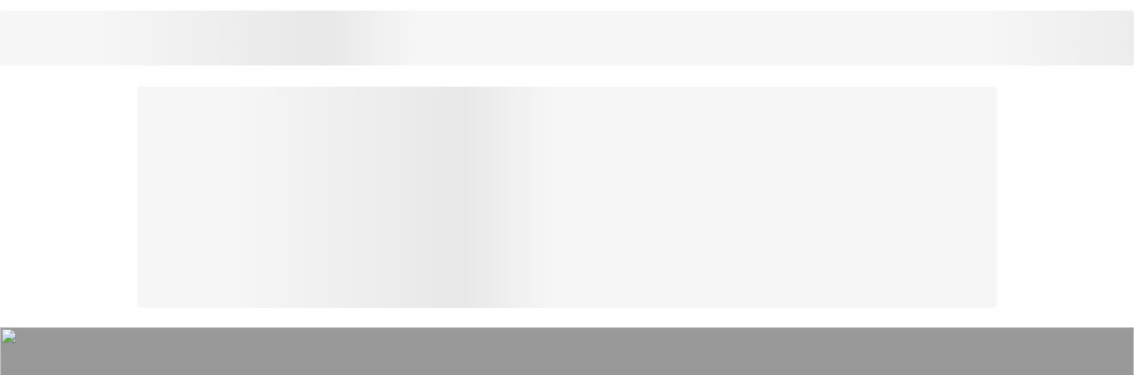

--- FILE ---
content_type: text/html; charset=UTF-8
request_url: https://mamikos.com/info/contoh-perubahan-sosial-dalam-kehidupan-pljr/
body_size: 298101
content:
<!DOCTYPE html>
<html lang="id">

<head>
    <meta charset="UTF-8">

    <meta name="viewport" content="width=device-width, initial-scale=1">

    
<!-- Preconnect Static Assets URL -->
  <link rel="preconnect" href="https://blog-static.mamikos.com/">

<link rel='preload' href='https://blog-static.mamikos.com/wp-content/uploads/2021/12/perubahan-sosial-1.jpg.webp' as='image'/>


<script>
  dataLayer = [{
    'pageCategory': '["Pelajar","Pendidikan","Sosiologi"]',
    'pageTitle': '10+ Contoh Perubahan Sosial dalam Kehidupan Sehari-Hari Beserta Penjelasannya',
    'pagePostAuthor': 'Lailla',
    'pagePostDate': 'Agustus, 2 Agu 2023',
    'pagePostCount': '2069'
  }];
</script>

<link rel="preconnect" href="https://www.googletagmanager.com">

<!-- Google Tag Manager -->
<script>(function(w,d,s,l,i){w[l]=w[l]||[];w[l].push({'gtm.start':
new Date().getTime(),event:'gtm.js'});var f=d.getElementsByTagName(s)[0],
j=d.createElement(s),dl=l!='dataLayer'?'&l='+l:'';j.async=true;j.src=
'https://www.googletagmanager.com/gtm.js?id='+i+dl;f.parentNode.insertBefore(j,f);
})(window,document,'script','dataLayer','GTM-K9V8K4');</script>
<!-- End Google Tag Manager -->


<!-- Google Analytics Data Layer -->


  
  
  
    <link rel="preconnect" href="https://propsid.b-cdn.net" crossorigin>
    <link rel="preconnect" href="https://securepubads.g.doubleclick.net" crossorigin>

    
      <script>
        (function initializeAds() {
          try {
            window.addEventListener('DOMContentLoaded', disableScrolling);

            // Trigger load ads when user scroll the page
            addScrollEventListener();

            // Help to load ads when user doesn't scroll within certain time
            window.addEventListener('load', function() {
              let AUTOLOAD_ADS_TIMEOUT = 5000;

              // Force to remove delay time for pagination page
              const isPagination = isPaginationPage();
              if (isPagination) {
                AUTOLOAD_ADS_TIMEOUT = 0;
              }

              window.setTimeout(loadAds, AUTOLOAD_ADS_TIMEOUT);
            });
          } catch(e) {
            cleanupDelayAdsProcess();
          }

          var scriptLoaded = false;

          function loadAds() {
            if (!scriptLoaded && !isCurrentPageScrollable()) {
              scriptLoaded = true;

              createAdsDisclaimerComponent();
              updateLoadingText('MEMUAT KONTEN...');

              loadScript('https://propsid.b-cdn.net/gpt/mamikos.js', function() {
                loadScript('https://securepubads.g.doubleclick.net/tag/js/gpt.js', function() {
                  window.googletag = window.googletag || {cmd: []};

                  googletag.cmd.push(function() {
                    googletag.defineOutOfPageSlot('/160553881,22921792815/mamikos.com/OOP1', 'div-gpt-ad-oop1')
                            .addService(googletag.pubads());
                    googletag.pubads().enableSingleRequest();
                    googletag.pubads().collapseEmptyDivs();
                    googletag.pubads().setCentering(true);
                    googletag.enableServices();
                  });

                  // Force to remove delay time for pagination page
                  const isPagination = isPaginationPage();
                  if (isPagination) {
                    cleanupDelayAdsProcess();
                    return;
                  }

                  // Give time to load ads to make sure users see the ads
                  const ESTIMATION_TIME_TO_LOAD_ADS = 2000;

                  // Give users knowledge about waiting time
                  countdownDelayAds(ESTIMATION_TIME_TO_LOAD_ADS);
                })
              });
            }
          }

          function cleanupDelayAdsProcess() {
            enableScrolling();
            hideLoadingIndicator();
            removeScrollEventListener();
          }

          function addScrollEventListener() {
            const scrollEvents = ['wheel', 'mousewheel', 'DOMMouseScroll', 'touchmove'];

            scrollEvents.forEach(function(event) {
              window.addEventListener(event, loadAds);
            });
          }

          function removeScrollEventListener() {
            const scrollEvents = ['wheel', 'mousewheel', 'DOMMouseScroll', 'touchmove'];

            scrollEvents.forEach(function(event) {
              window.removeEventListener(event, loadAds);
            });
          }

          function showLoadingIndicator() {
            var loadingIndicator = document.getElementById('ads__loading-indicator');
            
            if (loadingIndicator) {
              loadingIndicator.style.display = 'block';

              updateNavbarPosition();

              // Force scroll top to visibility of waiting time
              setTimeout(() => window.scrollTo(0, 0), 10);
            }
          }

          function hideLoadingIndicator() {
            var loadingIndicator = document.getElementById('ads__loading-indicator');
            
            if (loadingIndicator) {
              loadingIndicator.style.display = 'none';

              updateNavbarPosition();
            }
          }

          function isCurrentPageScrollable() {
            return document.documentElement.style.overflow !== 'hidden';
          }

          function loadScript(scriptUrl, callback) {
            const adScript = document.createElement('script');
            adScript.src = scriptUrl;
            adScript.async = true;
            adScript.onload = callback;
            adScript.onerror = cleanupDelayAdsProcess;

            document.body.appendChild(adScript);
          }

          function enableScrolling() {
            document.documentElement.style.overflow = '';
            document.body.style.overflow = '';
          }

          function disableScrolling() {
            document.documentElement.style.overflow = 'hidden';
            document.body.style.overflow = 'hidden';
          }

          /** Ads Loading Indicator */
          function createAdsDisclaimerComponent() {
            const loadingIndicator = document.getElementById('ads__loading-indicator');
            
            if (loadingIndicator) {
              // Clear any existing content to avoid duplicates
              loadingIndicator.innerHTML = '';

              const inner = document.createElement('div');
              inner.className = 'mamiblog__disclaimer-text';

              const p = document.createElement('p');
              p.id = 'ads__loading-text';
              p.className = 'mamiblog__disclaimer-content';

              inner.appendChild(p);
              loadingIndicator.appendChild(inner);

              const style = document.createElement('style');
              style.textContent = `
                .mamiblog__disclaimer-text {
                  display: flex;
                  align-items: center;
                  justify-content: center;
                  height: 36px;
                }

                .mamiblog__disclaimer-content {
                  color: #fff;
                  font-weight: bold;
                  font-size: 14px;
                }

                @media (max-width: 1023px) {
                  .mamiblog__disclaimer-text {
                    height: 24px;
                  }
                  .mamiblog__disclaimer-content {
                    font-size: 10px;
                  }
                }
              `;
              document.head.appendChild(style);
            }
          }

          let navbarOriginalPosition = null;

          function updateNavbarPosition() {
            const isMobileSize = window.innerWidth < 1024;
            const loadingIndicator = document.getElementById('ads__loading-indicator');
            const navbarComponent = document.getElementById('navbar-container');

            if (!isMobileSize && loadingIndicator && navbarComponent) {
              if (navbarOriginalPosition === null) {
                navbarOriginalPosition = parseInt(getComputedStyle(navbarComponent).top, 10) || 0;
              }

              if (getComputedStyle(loadingIndicator).display === 'none') {
                navbarComponent.style.top = navbarOriginalPosition + 'px';
              } else {
                navbarComponent.style.top = (navbarOriginalPosition + loadingIndicator.offsetHeight) + 'px';
              }
            }
          }

          let countdown = 0;
          let countdownInterval = null;

          function countdownDelayAds(timeoutValue) {
            // Make sure there are no other interval run
            clearCountdown();

            // Trigger show loading indicator
            showLoadingIndicator();

            countdown = timeoutValue / 1000;
      
            countdownInterval = setInterval(() => {
              updateLoadingText(`MEMUAT KONTEN... (${countdown.toFixed(1)} DETIK)`);

              countdown -= 0.1;
              
              if (countdown <= 0) {
                clearCountdown();
                cleanupDelayAdsProcess();
              }
            }, 100);
          }

          function updateLoadingText(text) {
            const loadingText = document.getElementById('ads__loading-text');
            
            if (loadingText) {
              loadingText.textContent = text;
            }
          }

          function clearCountdown() {
            if (countdownInterval) {
              clearInterval(countdownInterval);
              countdownInterval = null;
            }
          }

          function isPaginationPage() {
            const urlParams = new URLSearchParams(window.location.search);
            const halaman = urlParams.get('halaman');

            return halaman && halaman !== '1';
          }
        })()
      </script>

    
  

<style>
/* lato-regular - latin */
@font-face {
font-family: "Lato";
font-style: normal;
font-weight: 400;
font-display: swap;
src: url("https://blog-static.mamikos.com/wp-content/themes/vue-wordpress/fonts/lato-v17-latin-regular.woff2") format("woff2"),
    url("https://blog-static.mamikos.com/wp-content/themes/vue-wordpress/fonts/lato-v17-latin-regular.woff") format("woff"),
    url("https://blog-static.mamikos.com/wp-content/themes/vue-wordpress/fonts/lato-v17-latin-regular.ttf") format("truetype");
}

/* lato-italic - latin */
@font-face {
font-family: "Lato";
font-style: italic;
font-weight: 400;
font-display: swap;
src: url("https://blog-static.mamikos.com/wp-content/themes/vue-wordpress/fonts/lato-v17-latin-italic.woff2") format("woff2"),
    url("https://blog-static.mamikos.com/wp-content/themes/vue-wordpress/fonts/lato-v17-latin-italic.woff") format("woff"),
    url("https://blog-static.mamikos.com/wp-content/themes/vue-wordpress/fonts/lato-v17-latin-italic.ttf") format("truetype");
}

/* lato-700italic - latin */
@font-face {
font-family: "Lato";
font-style: italic;
font-weight: 700;
font-display: swap;
src: url("https://blog-static.mamikos.com/wp-content/themes/vue-wordpress/fonts/lato-v17-latin-700italic.woff2") format("woff2"),
    url("https://blog-static.mamikos.com/wp-content/themes/vue-wordpress/fonts/lato-v17-latin-700italic.woff") format("woff"),
    url("https://blog-static.mamikos.com/wp-content/themes/vue-wordpress/fonts/lato-v17-latin-700italic.ttf") format("truetype");
}

/* lato-700 - latin */
@font-face {
font-family: "Lato";
font-style: normal;
font-weight: 700;
font-display: swap;
src: url("https://blog-static.mamikos.com/wp-content/themes/vue-wordpress/fonts/lato-v17-latin-700.woff2") format("woff2"),
    url("https://blog-static.mamikos.com/wp-content/themes/vue-wordpress/fonts/lato-v17-latin-700.woff") format("woff"),
    url("https://blog-static.mamikos.com/wp-content/themes/vue-wordpress/fonts/lato-v17-latin-700.ttf") format("truetype");
}

/* lato-900 - latin */
@font-face {
font-family: "Lato";
font-style: normal;
font-weight: 900;
font-display: swap;
src: url("https://blog-static.mamikos.com/wp-content/themes/vue-wordpress/fonts/lato-v17-latin-900.woff2") format("woff2"),
    url("https://blog-static.mamikos.com/wp-content/themes/vue-wordpress/fonts/lato-v17-latin-900.woff") format("woff"),
    url("https://blog-static.mamikos.com/wp-content/themes/vue-wordpress/fonts/lato-v17-latin-900.ttf") format("truetype");
}

/* lato-900italic - latin */
@font-face {
font-family: "Lato";
font-style: italic;
font-weight: 900;
font-display: swap;
src: url("https://blog-static.mamikos.com/wp-content/themes/vue-wordpress/fonts/lato-v17-latin-900italic.woff2") format("woff2"),
    url("https://blog-static.mamikos.com/wp-content/themes/vue-wordpress/fonts/lato-v17-latin-900italic.woff") format("woff"),
    url("https://blog-static.mamikos.com/wp-content/themes/vue-wordpress/fonts/lato-v17-latin-900italic.ttf") format("truetype");
}

.container {
  padding: 0 15px;
}
#preloading {
  position: fixed;
  top: 0;
  left: 0;
  height: 100vh;
  width: 100vw;
  background-color: #fff;
  z-index: 2;
  display: -moz-flex;
  display: -ms-flex;
  display: -o-flex;
  display: -webkit-box;
  display: flex;
  -ms-align-items: center;
  -webkit-box-align: center;
  align-items: center;
  -webkit-box-pack: center;
  justify-content: center;
}

#preloading .spinner {
  margin: auto;
  width: auto;
  text-align: center;
  vertical-align: middle;
}

#preloading .spinner>div {
  width: 18px;
  height: 18px;
  background-color: #3cb33c;
  border-radius: 100%;
  display: inline-block;
  -webkit-animation: sk-bouncedelay 1.4s infinite ease-in-out both;
  animation: sk-bouncedelay 1.4s infinite ease-in-out both;
}

#preloading .spinner .bounce1 {
  -webkit-animation-delay: -0.32s;
  animation-delay: -0.32s;
}

#preloading .spinner .bounce2 {
  -webkit-animation-delay: -0.16s;
  animation-delay: -0.16s;
}

@-webkit-keyframes sk-bouncedelay {

  0%,
  100%,
  80% {
    -webkit-transform: scale(0);
  }

  40% {
    -webkit-transform: scale(1);
  }
}

@keyframes sk-bouncedelay {

  0%,
  100%,
  80% {
    -webkit-transform: scale(0);
    transform: scale(0);
  }

  40% {
    -webkit-transform: scale(1);
    transform: scale(1);
  }
}
</style>
   
  <link rel="preload" as="style" href="https://blog-static.mamikos.com/wp-content/themes/vue-wordpress/dist/vendor.CE1teDox.css">
  <link rel="preload" as="style" href="https://blog-static.mamikos.com/wp-content/themes/vue-wordpress/dist/common.D_HHSlo1.css">
  <link rel="preload" as="style" href="https://blog-static.mamikos.com/wp-content/themes/vue-wordpress/dist/single.DBulcmDl.css?ver=v2603.0">
  <link rel="modulepreload" as="script" href="https://blog-static.mamikos.com/wp-content/themes/vue-wordpress/dist/vendor.DbB-Jzpe.js">
  <link rel="modulepreload" as="script" href="https://blog-static.mamikos.com/wp-content/themes/vue-wordpress/dist/common.BV3ZzTjk.js">
  <link rel="modulepreload" as="script" href="https://blog-static.mamikos.com/wp-content/themes/vue-wordpress/dist/single.U3q4aJ-S.js?ver=v2603.0">

  <link rel="stylesheet" media="print" onload="this.onload=null;this.removeAttribute('media');" href="https://blog-static.mamikos.com/wp-content/themes/vue-wordpress/dist/vendor.CE1teDox.css">
  <link rel="stylesheet" media="print" onload="this.onload=null;this.removeAttribute('media');" href="https://blog-static.mamikos.com/wp-content/themes/vue-wordpress/dist/common.D_HHSlo1.css">
  <link rel="stylesheet" media="print" onload="this.onload=null;this.removeAttribute('media');" href="https://blog-static.mamikos.com/wp-content/themes/vue-wordpress/dist/single.DBulcmDl.css?ver=v2603.0">

<link rel="preload" href="https://blog-static.mamikos.com/wp-content/themes/vue-wordpress/fonts/lato-v17-latin-700.woff2" as="font" type="font/woff2" crossorigin>
<link rel="preload" href="https://blog-static.mamikos.com/wp-content/themes/vue-wordpress/fonts/lato-v17-latin-700italic.woff2" as="font" type="font/woff2" crossorigin>
<link rel="preload" href="https://blog-static.mamikos.com/wp-content/themes/vue-wordpress/fonts/lato-v17-latin-900.woff2" as="font" type="font/woff2" crossorigin>
<link rel="preload" href="https://blog-static.mamikos.com/wp-content/themes/vue-wordpress/fonts/lato-v17-latin-900italic.woff2" as="font" type="font/woff2" crossorigin>
<link rel="preload" href="https://blog-static.mamikos.com/wp-content/themes/vue-wordpress/fonts/lato-v17-latin-italic.woff2" as="font" type="font/woff2" crossorigin>
<link rel="preload" href="https://blog-static.mamikos.com/wp-content/themes/vue-wordpress/fonts/lato-v17-latin-regular.woff2" as="font" type="font/woff2" crossorigin>



<link rel="stylesheet" media="print" onload="this.media='all';this.onload=null;" href="https://mamikos.com/info/wp-includes/css/dist/block-library/style.min.css">
<link rel="stylesheet" media="print" onload="this.media='all';this.onload=null;" href="https://blog-static.mamikos.com/wp-content/plugins/ultimate-blocks/src/extensions/style.css">
<link rel="stylesheet" media="print" onload="this.media='all';this.onload=null;" href="https://blog-static.mamikos.com/wp-content/plugins/ninja-tables/assets/css/ninjatables-public.css">




<link rel="dns-prefetch" href="https://www.googletagmanager.com">
<script type="text/javascript">var localizePaginationData = {"status":"1"};</script><script type="text/javascript">var localizePlaytest = {"status":true,"placement_position":"25","exclude_categories":[{"name":"Mitra Kos","id":8613},{"name":"Produk Mamikos","id":8614},{"name":"Telah Hadir di Mamikos","id":8616}],"view_all_url":"https:\/\/mamikos.com\/kos\/kos-pilihan","site_url":"https:\/\/blog-api.mamikos.com"}; var localizePlaytestApartemen = {"status":true,"placement_position":"50","exclude_categories":[{"name":"Mitra Kos","id":8613},{"name":"Produk Mamikos","id":8614},{"name":"Telah Hadir di Mamikos","id":8616}],"view_all_url":"https:\/\/mamikos.com\/apartemen","site_url":"https:\/\/blog-api.mamikos.com"};</script>
	<!-- This site is optimized with the Yoast SEO plugin v23.4 - https://yoast.com/wordpress/plugins/seo/ -->
	<title>10+ Contoh Perubahan Sosial dalam Kehidupan Sehari-Hari Beserta Penjelasannya</title>
	<meta name="description" content="Contoh Perubahan Sosial dalam Kehidupan Sehari-Hari Beserta Penjelasannya - berikut ini contoh perubahan sosial yang ada di kehidupan dan penjelasannya.." />
	<link rel="canonical" href="https://mamikos.com/info/contoh-perubahan-sosial-dalam-kehidupan-pljr/" />
	<meta property="og:locale" content="id_ID" />
	<meta property="og:type" content="article" />
	<meta property="og:title" content="10+ Contoh Perubahan Sosial dalam Kehidupan Sehari-Hari Beserta Penjelasannya" />
	<meta property="og:description" content="Contoh Perubahan Sosial dalam Kehidupan Sehari-Hari Beserta Penjelasannya - berikut ini contoh perubahan sosial yang ada di kehidupan dan penjelasannya.." />
	<meta property="og:url" content="https://mamikos.com/info/contoh-perubahan-sosial-dalam-kehidupan-pljr/" />
	<meta property="og:site_name" content="Blog Mamikos" />
	<meta property="article:publisher" content="https://facebook.com/mamikosapp" />
	<meta property="article:published_time" content="2023-08-02T00:31:58+00:00" />
	<meta property="article:modified_time" content="2023-08-08T01:42:16+00:00" />
	<meta property="og:image" content="https://blog-static.mamikos.com/wp-content/uploads/2021/12/perubahan-sosial-1.jpg" />
	<meta property="og:image:width" content="960" />
	<meta property="og:image:height" content="640" />
	<meta property="og:image:type" content="image/jpeg" />
	<meta name="author" content="Lailla" />
	<meta name="twitter:card" content="summary_large_image" />
	<meta name="twitter:creator" content="@mamikosapp" />
	<meta name="twitter:site" content="@mamikosapp" />
	<meta name="twitter:label1" content="Written by" />
	<meta name="twitter:data1" content="Lailla" />
	<meta name="twitter:label2" content="Est. reading time" />
	<meta name="twitter:data2" content="8 minutes" />
	<script type="application/ld+json" class="yoast-schema-graph">{"@context":"https://schema.org","@graph":[{"@type":"WebPage","@id":"https://mamikos.com/info/contoh-perubahan-sosial-dalam-kehidupan-pljr/","url":"https://mamikos.com/info/contoh-perubahan-sosial-dalam-kehidupan-pljr/","name":"10+ Contoh Perubahan Sosial dalam Kehidupan Sehari-Hari Beserta Penjelasannya","isPartOf":{"@id":"https://mamikos.com/info/#website"},"primaryImageOfPage":{"@id":"https://mamikos.com/info/contoh-perubahan-sosial-dalam-kehidupan-pljr/#primaryimage"},"image":{"@id":"https://mamikos.com/info/contoh-perubahan-sosial-dalam-kehidupan-pljr/#primaryimage"},"thumbnailUrl":"https://blog-static.mamikos.com/wp-content/uploads/2021/12/perubahan-sosial-1.jpg","datePublished":"2023-08-02T00:31:58+00:00","dateModified":"2023-08-08T01:42:16+00:00","author":{"@id":"https://mamikos.com/info/#/schema/person/a185772cba668be8c8607971ffaeb14d"},"description":"Contoh Perubahan Sosial dalam Kehidupan Sehari-Hari Beserta Penjelasannya - berikut ini contoh perubahan sosial yang ada di kehidupan dan penjelasannya..","breadcrumb":{"@id":"https://mamikos.com/info/contoh-perubahan-sosial-dalam-kehidupan-pljr/#breadcrumb"},"inLanguage":"id","potentialAction":[{"@type":"ReadAction","target":["https://mamikos.com/info/contoh-perubahan-sosial-dalam-kehidupan-pljr/"]}]},{"@type":"ImageObject","inLanguage":"id","@id":"https://mamikos.com/info/contoh-perubahan-sosial-dalam-kehidupan-pljr/#primaryimage","url":"https://blog-static.mamikos.com/wp-content/uploads/2021/12/perubahan-sosial-1.jpg","contentUrl":"https://blog-static.mamikos.com/wp-content/uploads/2021/12/perubahan-sosial-1.jpg","width":960,"height":640,"caption":"https://unsplash.com/@ryoji__iwata"},{"@type":"BreadcrumbList","@id":"https://mamikos.com/info/contoh-perubahan-sosial-dalam-kehidupan-pljr/#breadcrumb","itemListElement":[{"@type":"ListItem","position":1,"name":"Home","item":"https://mamikos.com/info/"},{"@type":"ListItem","position":2,"name":"10+ Contoh Perubahan Sosial dalam Kehidupan Sehari-Hari Beserta Penjelasannya"}]},{"@type":"WebSite","@id":"https://mamikos.com/info/#website","url":"https://mamikos.com/info/","name":"Blog Mamikos","description":"Info Anak Kos","potentialAction":[{"@type":"SearchAction","target":{"@type":"EntryPoint","urlTemplate":"https://mamikos.com/info/?s={search_term_string}"},"query-input":{"@type":"PropertyValueSpecification","valueRequired":true,"valueName":"search_term_string"}}],"inLanguage":"id"},{"@type":"Person","@id":"https://mamikos.com/info/#/schema/person/a185772cba668be8c8607971ffaeb14d","name":"Lailla","image":{"@type":"ImageObject","inLanguage":"id","@id":"https://mamikos.com/info/#/schema/person/image/","url":"https://secure.gravatar.com/avatar/5868453ae57e3b8a876310b436c2afe2?s=96&d=mm&r=g","contentUrl":"https://secure.gravatar.com/avatar/5868453ae57e3b8a876310b436c2afe2?s=96&d=mm&r=g","caption":"Lailla"},"url":"https://mamikos.com/info/author/lailla/"}]}</script>
	<!-- / Yoast SEO plugin. -->


<meta name="msvalidate.01" content="4697F5D4822A3D9736DBF6A8CEFC928A" /><link rel='dns-prefetch' href='//blog-static.mamikos.com' />
<link rel="alternate" type="application/rss+xml" title="Blog Mamikos &raquo; 10+ Contoh Perubahan Sosial dalam Kehidupan Sehari-Hari Beserta Penjelasannya Umpan Komentar" href="https://mamikos.com/info/contoh-perubahan-sosial-dalam-kehidupan-pljr/feed/" />
<script type="text/javascript">
/* <![CDATA[ */
window._wpemojiSettings = {"baseUrl":"https:\/\/s.w.org\/images\/core\/emoji\/14.0.0\/72x72\/","ext":".png","svgUrl":"https:\/\/s.w.org\/images\/core\/emoji\/14.0.0\/svg\/","svgExt":".svg","source":{"concatemoji":"https:\/\/blog-static.mamikos.com\/wp-includes\/js\/wp-emoji-release.min.js?ver=6.4.2"}};
/*! This file is auto-generated */
!function(i,n){var o,s,e;function c(e){try{var t={supportTests:e,timestamp:(new Date).valueOf()};sessionStorage.setItem(o,JSON.stringify(t))}catch(e){}}function p(e,t,n){e.clearRect(0,0,e.canvas.width,e.canvas.height),e.fillText(t,0,0);var t=new Uint32Array(e.getImageData(0,0,e.canvas.width,e.canvas.height).data),r=(e.clearRect(0,0,e.canvas.width,e.canvas.height),e.fillText(n,0,0),new Uint32Array(e.getImageData(0,0,e.canvas.width,e.canvas.height).data));return t.every(function(e,t){return e===r[t]})}function u(e,t,n){switch(t){case"flag":return n(e,"\ud83c\udff3\ufe0f\u200d\u26a7\ufe0f","\ud83c\udff3\ufe0f\u200b\u26a7\ufe0f")?!1:!n(e,"\ud83c\uddfa\ud83c\uddf3","\ud83c\uddfa\u200b\ud83c\uddf3")&&!n(e,"\ud83c\udff4\udb40\udc67\udb40\udc62\udb40\udc65\udb40\udc6e\udb40\udc67\udb40\udc7f","\ud83c\udff4\u200b\udb40\udc67\u200b\udb40\udc62\u200b\udb40\udc65\u200b\udb40\udc6e\u200b\udb40\udc67\u200b\udb40\udc7f");case"emoji":return!n(e,"\ud83e\udef1\ud83c\udffb\u200d\ud83e\udef2\ud83c\udfff","\ud83e\udef1\ud83c\udffb\u200b\ud83e\udef2\ud83c\udfff")}return!1}function f(e,t,n){var r="undefined"!=typeof WorkerGlobalScope&&self instanceof WorkerGlobalScope?new OffscreenCanvas(300,150):i.createElement("canvas"),a=r.getContext("2d",{willReadFrequently:!0}),o=(a.textBaseline="top",a.font="600 32px Arial",{});return e.forEach(function(e){o[e]=t(a,e,n)}),o}function t(e){var t=i.createElement("script");t.src=e,t.defer=!0,i.head.appendChild(t)}"undefined"!=typeof Promise&&(o="wpEmojiSettingsSupports",s=["flag","emoji"],n.supports={everything:!0,everythingExceptFlag:!0},e=new Promise(function(e){i.addEventListener("DOMContentLoaded",e,{once:!0})}),new Promise(function(t){var n=function(){try{var e=JSON.parse(sessionStorage.getItem(o));if("object"==typeof e&&"number"==typeof e.timestamp&&(new Date).valueOf()<e.timestamp+604800&&"object"==typeof e.supportTests)return e.supportTests}catch(e){}return null}();if(!n){if("undefined"!=typeof Worker&&"undefined"!=typeof OffscreenCanvas&&"undefined"!=typeof URL&&URL.createObjectURL&&"undefined"!=typeof Blob)try{var e="postMessage("+f.toString()+"("+[JSON.stringify(s),u.toString(),p.toString()].join(",")+"));",r=new Blob([e],{type:"text/javascript"}),a=new Worker(URL.createObjectURL(r),{name:"wpTestEmojiSupports"});return void(a.onmessage=function(e){c(n=e.data),a.terminate(),t(n)})}catch(e){}c(n=f(s,u,p))}t(n)}).then(function(e){for(var t in e)n.supports[t]=e[t],n.supports.everything=n.supports.everything&&n.supports[t],"flag"!==t&&(n.supports.everythingExceptFlag=n.supports.everythingExceptFlag&&n.supports[t]);n.supports.everythingExceptFlag=n.supports.everythingExceptFlag&&!n.supports.flag,n.DOMReady=!1,n.readyCallback=function(){n.DOMReady=!0}}).then(function(){return e}).then(function(){var e;n.supports.everything||(n.readyCallback(),(e=n.source||{}).concatemoji?t(e.concatemoji):e.wpemoji&&e.twemoji&&(t(e.twemoji),t(e.wpemoji)))}))}((window,document),window._wpemojiSettings);
/* ]]> */
</script>
<link rel='stylesheet' id='footable_styles-css' href='https://blog-static.mamikos.com/wp-content/plugins/ninja-tables/assets/css/ninjatables-public.css?ver=6.4.2' type='text/css' media='print' onload="this.media='all';this.onload=null;" />
<style id='wp-emoji-styles-inline-css' type='text/css'>

	img.wp-smiley, img.emoji {
		display: inline !important;
		border: none !important;
		box-shadow: none !important;
		height: 1em !important;
		width: 1em !important;
		margin: 0 0.07em !important;
		vertical-align: -0.1em !important;
		background: none !important;
		padding: 0 !important;
	}
</style>
<link rel='stylesheet' id='wp-block-library-css' href='https://blog-static.mamikos.com/wp-includes/css/dist/block-library/style.min.css?ver=6.4.2' type='text/css' media='print' onload="this.media='all';this.onload=null;" />
<style id='classic-theme-styles-inline-css' type='text/css'>
/*! This file is auto-generated */
.wp-block-button__link{color:#fff;background-color:#32373c;border-radius:9999px;box-shadow:none;text-decoration:none;padding:calc(.667em + 2px) calc(1.333em + 2px);font-size:1.125em}.wp-block-file__button{background:#32373c;color:#fff;text-decoration:none}
</style>
<style id='global-styles-inline-css' type='text/css'>
body{--wp--preset--color--black: #000000;--wp--preset--color--cyan-bluish-gray: #abb8c3;--wp--preset--color--white: #ffffff;--wp--preset--color--pale-pink: #f78da7;--wp--preset--color--vivid-red: #cf2e2e;--wp--preset--color--luminous-vivid-orange: #ff6900;--wp--preset--color--luminous-vivid-amber: #fcb900;--wp--preset--color--light-green-cyan: #7bdcb5;--wp--preset--color--vivid-green-cyan: #00d084;--wp--preset--color--pale-cyan-blue: #8ed1fc;--wp--preset--color--vivid-cyan-blue: #0693e3;--wp--preset--color--vivid-purple: #9b51e0;--wp--preset--gradient--vivid-cyan-blue-to-vivid-purple: linear-gradient(135deg,rgba(6,147,227,1) 0%,rgb(155,81,224) 100%);--wp--preset--gradient--light-green-cyan-to-vivid-green-cyan: linear-gradient(135deg,rgb(122,220,180) 0%,rgb(0,208,130) 100%);--wp--preset--gradient--luminous-vivid-amber-to-luminous-vivid-orange: linear-gradient(135deg,rgba(252,185,0,1) 0%,rgba(255,105,0,1) 100%);--wp--preset--gradient--luminous-vivid-orange-to-vivid-red: linear-gradient(135deg,rgba(255,105,0,1) 0%,rgb(207,46,46) 100%);--wp--preset--gradient--very-light-gray-to-cyan-bluish-gray: linear-gradient(135deg,rgb(238,238,238) 0%,rgb(169,184,195) 100%);--wp--preset--gradient--cool-to-warm-spectrum: linear-gradient(135deg,rgb(74,234,220) 0%,rgb(151,120,209) 20%,rgb(207,42,186) 40%,rgb(238,44,130) 60%,rgb(251,105,98) 80%,rgb(254,248,76) 100%);--wp--preset--gradient--blush-light-purple: linear-gradient(135deg,rgb(255,206,236) 0%,rgb(152,150,240) 100%);--wp--preset--gradient--blush-bordeaux: linear-gradient(135deg,rgb(254,205,165) 0%,rgb(254,45,45) 50%,rgb(107,0,62) 100%);--wp--preset--gradient--luminous-dusk: linear-gradient(135deg,rgb(255,203,112) 0%,rgb(199,81,192) 50%,rgb(65,88,208) 100%);--wp--preset--gradient--pale-ocean: linear-gradient(135deg,rgb(255,245,203) 0%,rgb(182,227,212) 50%,rgb(51,167,181) 100%);--wp--preset--gradient--electric-grass: linear-gradient(135deg,rgb(202,248,128) 0%,rgb(113,206,126) 100%);--wp--preset--gradient--midnight: linear-gradient(135deg,rgb(2,3,129) 0%,rgb(40,116,252) 100%);--wp--preset--font-size--small: 13px;--wp--preset--font-size--medium: 20px;--wp--preset--font-size--large: 36px;--wp--preset--font-size--x-large: 42px;--wp--preset--spacing--20: 0.44rem;--wp--preset--spacing--30: 0.67rem;--wp--preset--spacing--40: 1rem;--wp--preset--spacing--50: 1.5rem;--wp--preset--spacing--60: 2.25rem;--wp--preset--spacing--70: 3.38rem;--wp--preset--spacing--80: 5.06rem;--wp--preset--shadow--natural: 6px 6px 9px rgba(0, 0, 0, 0.2);--wp--preset--shadow--deep: 12px 12px 50px rgba(0, 0, 0, 0.4);--wp--preset--shadow--sharp: 6px 6px 0px rgba(0, 0, 0, 0.2);--wp--preset--shadow--outlined: 6px 6px 0px -3px rgba(255, 255, 255, 1), 6px 6px rgba(0, 0, 0, 1);--wp--preset--shadow--crisp: 6px 6px 0px rgba(0, 0, 0, 1);}:where(.is-layout-flex){gap: 0.5em;}:where(.is-layout-grid){gap: 0.5em;}body .is-layout-flow > .alignleft{float: left;margin-inline-start: 0;margin-inline-end: 2em;}body .is-layout-flow > .alignright{float: right;margin-inline-start: 2em;margin-inline-end: 0;}body .is-layout-flow > .aligncenter{margin-left: auto !important;margin-right: auto !important;}body .is-layout-constrained > .alignleft{float: left;margin-inline-start: 0;margin-inline-end: 2em;}body .is-layout-constrained > .alignright{float: right;margin-inline-start: 2em;margin-inline-end: 0;}body .is-layout-constrained > .aligncenter{margin-left: auto !important;margin-right: auto !important;}body .is-layout-constrained > :where(:not(.alignleft):not(.alignright):not(.alignfull)){max-width: var(--wp--style--global--content-size);margin-left: auto !important;margin-right: auto !important;}body .is-layout-constrained > .alignwide{max-width: var(--wp--style--global--wide-size);}body .is-layout-flex{display: flex;}body .is-layout-flex{flex-wrap: wrap;align-items: center;}body .is-layout-flex > *{margin: 0;}body .is-layout-grid{display: grid;}body .is-layout-grid > *{margin: 0;}:where(.wp-block-columns.is-layout-flex){gap: 2em;}:where(.wp-block-columns.is-layout-grid){gap: 2em;}:where(.wp-block-post-template.is-layout-flex){gap: 1.25em;}:where(.wp-block-post-template.is-layout-grid){gap: 1.25em;}.has-black-color{color: var(--wp--preset--color--black) !important;}.has-cyan-bluish-gray-color{color: var(--wp--preset--color--cyan-bluish-gray) !important;}.has-white-color{color: var(--wp--preset--color--white) !important;}.has-pale-pink-color{color: var(--wp--preset--color--pale-pink) !important;}.has-vivid-red-color{color: var(--wp--preset--color--vivid-red) !important;}.has-luminous-vivid-orange-color{color: var(--wp--preset--color--luminous-vivid-orange) !important;}.has-luminous-vivid-amber-color{color: var(--wp--preset--color--luminous-vivid-amber) !important;}.has-light-green-cyan-color{color: var(--wp--preset--color--light-green-cyan) !important;}.has-vivid-green-cyan-color{color: var(--wp--preset--color--vivid-green-cyan) !important;}.has-pale-cyan-blue-color{color: var(--wp--preset--color--pale-cyan-blue) !important;}.has-vivid-cyan-blue-color{color: var(--wp--preset--color--vivid-cyan-blue) !important;}.has-vivid-purple-color{color: var(--wp--preset--color--vivid-purple) !important;}.has-black-background-color{background-color: var(--wp--preset--color--black) !important;}.has-cyan-bluish-gray-background-color{background-color: var(--wp--preset--color--cyan-bluish-gray) !important;}.has-white-background-color{background-color: var(--wp--preset--color--white) !important;}.has-pale-pink-background-color{background-color: var(--wp--preset--color--pale-pink) !important;}.has-vivid-red-background-color{background-color: var(--wp--preset--color--vivid-red) !important;}.has-luminous-vivid-orange-background-color{background-color: var(--wp--preset--color--luminous-vivid-orange) !important;}.has-luminous-vivid-amber-background-color{background-color: var(--wp--preset--color--luminous-vivid-amber) !important;}.has-light-green-cyan-background-color{background-color: var(--wp--preset--color--light-green-cyan) !important;}.has-vivid-green-cyan-background-color{background-color: var(--wp--preset--color--vivid-green-cyan) !important;}.has-pale-cyan-blue-background-color{background-color: var(--wp--preset--color--pale-cyan-blue) !important;}.has-vivid-cyan-blue-background-color{background-color: var(--wp--preset--color--vivid-cyan-blue) !important;}.has-vivid-purple-background-color{background-color: var(--wp--preset--color--vivid-purple) !important;}.has-black-border-color{border-color: var(--wp--preset--color--black) !important;}.has-cyan-bluish-gray-border-color{border-color: var(--wp--preset--color--cyan-bluish-gray) !important;}.has-white-border-color{border-color: var(--wp--preset--color--white) !important;}.has-pale-pink-border-color{border-color: var(--wp--preset--color--pale-pink) !important;}.has-vivid-red-border-color{border-color: var(--wp--preset--color--vivid-red) !important;}.has-luminous-vivid-orange-border-color{border-color: var(--wp--preset--color--luminous-vivid-orange) !important;}.has-luminous-vivid-amber-border-color{border-color: var(--wp--preset--color--luminous-vivid-amber) !important;}.has-light-green-cyan-border-color{border-color: var(--wp--preset--color--light-green-cyan) !important;}.has-vivid-green-cyan-border-color{border-color: var(--wp--preset--color--vivid-green-cyan) !important;}.has-pale-cyan-blue-border-color{border-color: var(--wp--preset--color--pale-cyan-blue) !important;}.has-vivid-cyan-blue-border-color{border-color: var(--wp--preset--color--vivid-cyan-blue) !important;}.has-vivid-purple-border-color{border-color: var(--wp--preset--color--vivid-purple) !important;}.has-vivid-cyan-blue-to-vivid-purple-gradient-background{background: var(--wp--preset--gradient--vivid-cyan-blue-to-vivid-purple) !important;}.has-light-green-cyan-to-vivid-green-cyan-gradient-background{background: var(--wp--preset--gradient--light-green-cyan-to-vivid-green-cyan) !important;}.has-luminous-vivid-amber-to-luminous-vivid-orange-gradient-background{background: var(--wp--preset--gradient--luminous-vivid-amber-to-luminous-vivid-orange) !important;}.has-luminous-vivid-orange-to-vivid-red-gradient-background{background: var(--wp--preset--gradient--luminous-vivid-orange-to-vivid-red) !important;}.has-very-light-gray-to-cyan-bluish-gray-gradient-background{background: var(--wp--preset--gradient--very-light-gray-to-cyan-bluish-gray) !important;}.has-cool-to-warm-spectrum-gradient-background{background: var(--wp--preset--gradient--cool-to-warm-spectrum) !important;}.has-blush-light-purple-gradient-background{background: var(--wp--preset--gradient--blush-light-purple) !important;}.has-blush-bordeaux-gradient-background{background: var(--wp--preset--gradient--blush-bordeaux) !important;}.has-luminous-dusk-gradient-background{background: var(--wp--preset--gradient--luminous-dusk) !important;}.has-pale-ocean-gradient-background{background: var(--wp--preset--gradient--pale-ocean) !important;}.has-electric-grass-gradient-background{background: var(--wp--preset--gradient--electric-grass) !important;}.has-midnight-gradient-background{background: var(--wp--preset--gradient--midnight) !important;}.has-small-font-size{font-size: var(--wp--preset--font-size--small) !important;}.has-medium-font-size{font-size: var(--wp--preset--font-size--medium) !important;}.has-large-font-size{font-size: var(--wp--preset--font-size--large) !important;}.has-x-large-font-size{font-size: var(--wp--preset--font-size--x-large) !important;}
.wp-block-navigation a:where(:not(.wp-element-button)){color: inherit;}
:where(.wp-block-post-template.is-layout-flex){gap: 1.25em;}:where(.wp-block-post-template.is-layout-grid){gap: 1.25em;}
:where(.wp-block-columns.is-layout-flex){gap: 2em;}:where(.wp-block-columns.is-layout-grid){gap: 2em;}
.wp-block-pullquote{font-size: 1.5em;line-height: 1.6;}
</style>
<link rel='stylesheet' id='mbr_style-css' href='https://blog-static.mamikos.com/wp-content/plugins/mami-blog-related-post/css/mbr_style.css?ver=1.3' type='text/css' media='all' />
<link rel='stylesheet' id='mbvt-style-css' href='https://blog-static.mamikos.com/wp-content/plugins/mami-blog-virtual-tour/css/mbvt-style.css?ver=1.0' type='text/css' media='all' />
<link rel='stylesheet' id='mami-cloudfront-cache-css' href='https://blog-static.mamikos.com/wp-content/plugins/mami-cloudfront-cache/public/css/mami-cloudfront-cache-public.css?ver=1.0.0' type='text/css' media='print' onload="this.media='all';this.onload=null;" />
<link rel='stylesheet' id='toc-screen-css' href='https://blog-static.mamikos.com/wp-content/plugins/table-of-contents-plus/screen.min.css?ver=1509' type='text/css' media='print' onload="this.media='all';this.onload=null;" />
<link rel='stylesheet' id='ub-extension-style-css-css' href='https://blog-static.mamikos.com/wp-content/plugins/ultimate-blocks/src/extensions/style.css?ver=6.4.2' type='text/css' media='print' onload="this.media='all';this.onload=null;" />
<link rel='stylesheet' id='pdfp-public-css' href='https://blog-static.mamikos.com/wp-content/plugins/pdf-poster/dist/public.css?ver=2.1.24' type='text/css' media='print' onload="this.media='all';this.onload=null;" />
<script type="text/javascript" src="https://blog-static.mamikos.com/wp-includes/js/jquery/jquery.min.js?ver=3.7.1" id="jquery-core-js"></script>
<script type="text/javascript" src="https://blog-static.mamikos.com/wp-includes/js/jquery/jquery-migrate.min.js?ver=3.4.1" id="jquery-migrate-js"></script>
<script type="text/javascript" src="https://blog-static.mamikos.com/wp-content/plugins/mami-cloudfront-cache/public/js/mami-cloudfront-cache-public.js?ver=1.0.0" id="mami-cloudfront-cache-js"></script>
<link rel='shortlink' href='https://mamikos.com/info/?p=95525' />
<link rel="alternate" type="application/json+oembed" href="https://mamikos.com/info/sururi/oembed/1.0/embed?url=https%3A%2F%2Fmamikos.com%2Finfo%2Fcontoh-perubahan-sosial-dalam-kehidupan-pljr%2F" />
<link rel="alternate" type="text/xml+oembed" href="https://mamikos.com/info/sururi/oembed/1.0/embed?url=https%3A%2F%2Fmamikos.com%2Finfo%2Fcontoh-perubahan-sosial-dalam-kehidupan-pljr%2F&#038;format=xml" />
<script type="text/javascript">var localizePopupData = {"postID":95525,"postCategory":[{"term_id":10252,"name":"Pelajar","slug":"pelajar","term_group":0,"term_taxonomy_id":10252,"taxonomy":"category","description":"Informasi seputar dunia sekolah, Mulai dari info pendaftaran sekolah hingga mata pelajaran di bahasa secara lengkap dan detail di sini.","parent":8617,"count":8969,"filter":"raw","cat_ID":10252,"category_count":8969,"category_description":"Informasi seputar dunia sekolah, Mulai dari info pendaftaran sekolah hingga mata pelajaran di bahasa secara lengkap dan detail di sini.","cat_name":"Pelajar","category_nicename":"pelajar","category_parent":8617},{"term_id":8617,"name":"Pendidikan","slug":"pendidikan","term_group":0,"term_taxonomy_id":8617,"taxonomy":"category","description":"Informasi seputar Pendidikan dari mulai jenjang sekolah hingga universitas lengkap. Dapatkan informasi selengkapnya hanya di blog mamikos.com","parent":0,"count":12094,"filter":"raw","cat_ID":8617,"category_count":12094,"category_description":"Informasi seputar Pendidikan dari mulai jenjang sekolah hingga universitas lengkap. Dapatkan informasi selengkapnya hanya di blog mamikos.com","cat_name":"Pendidikan","category_nicename":"pendidikan","category_parent":0},{"term_id":15992,"name":"Sosiologi","slug":"sosiologi","term_group":0,"term_taxonomy_id":15992,"taxonomy":"category","description":"Dapatkan informasi terbaru beserta contoh-contoh soal dari materi sosiologi terlengkap hanya ada di blog Mamikos.","parent":10252,"count":303,"filter":"raw","cat_ID":15992,"category_count":303,"category_description":"Dapatkan informasi terbaru beserta contoh-contoh soal dari materi sosiologi terlengkap hanya ada di blog Mamikos.","cat_name":"Sosiologi","category_nicename":"sosiologi","category_parent":10252}],"popupSet":[],"popupForm":[],"popupDone":[],"pluginUri":"https:\/\/blog-static.mamikos.com\/wp-content\/plugins\/mami-blog-popup\/","nonce":"1b5d9ae05d","ajaxLocation":"https:\/\/mamikos.com\/info\/wp-admin\/admin-ajax.php","home":false,"isSingle":true};</script>        <style>
                    </style>
        <style type="text/css">div#toc_container {background: #e8f4fd;border: 1px solid #dadada;width: 100%;}div#toc_container ul li {font-size: 5%;}div#toc_container p.toc_title {color: #4a4a4a;}div#toc_container p.toc_title a,div#toc_container ul.toc_list a {color: #4a4a4a;}div#toc_container p.toc_title a:hover,div#toc_container ul.toc_list a:hover {color: #4a4a4a;}div#toc_container p.toc_title a:hover,div#toc_container ul.toc_list a:hover {color: #4a4a4a;}div#toc_container p.toc_title a:visited,div#toc_container ul.toc_list a:visited {color: #4a4a4a;}</style>
	<style></style>

	<script>document.createElement( "picture" );if(!window.HTMLPictureElement && document.addEventListener) {window.addEventListener("DOMContentLoaded", function() {var s = document.createElement("script");s.src = "https://blog-static.mamikos.com/wp-content/plugins/webp-express/js/picturefill.min.js";document.body.appendChild(s);});}</script><link rel="icon" href="https://blog-static.mamikos.com/wp-content/uploads/2020/05/cropped-story-mami-blog-32x32.png" sizes="32x32" />
<link rel="icon" href="https://blog-static.mamikos.com/wp-content/uploads/2020/05/cropped-story-mami-blog-192x192.png" sizes="192x192" />
<link rel="apple-touch-icon" href="https://blog-static.mamikos.com/wp-content/uploads/2020/05/cropped-story-mami-blog-180x180.png" />
<meta name="msapplication-TileImage" content="https://blog-static.mamikos.com/wp-content/uploads/2020/05/cropped-story-mami-blog-270x270.png" />
<meta name='robots' content='index, follow, max-image-preview:large, max-snippet:-1, max-video-preview:-1' />


<style>
    .table-responsive table{
        border-collapse: collapse;
        border-spacing: 0;
        table-layout: auto;
        padding: 0;
        width: 100%;
        max-width: 100%;
        margin: 0 auto 20px auto;
    }

    .table-responsive {
        overflow-x: auto;
        min-height: 0.01%;
        margin-bottom: 20px;
    }

    .table-responsive::-webkit-scrollbar {
        width: 10px;
        height: 10px;
    }
    .table-responsive::-webkit-scrollbar-thumb {
        background: #dddddd;
        border-radius: 2px;
    }
    .table-responsive::-webkit-scrollbar-track-piece {
        background: #fff;
    }

    @media (max-width: 992px) {
        .table-responsive table{
            width: auto!important;
            margin:0 auto 15px auto!important;
        }
    }

    @media screen and (max-width: 767px) {
        .table-responsive {
            width: 100%;
            margin-bottom: 15px;
            overflow-y: hidden;
            -ms-overflow-style: -ms-autohiding-scrollbar;
        }
        .table-responsive::-webkit-scrollbar {
            width: 5px;
            height: 5px;
        }

    }


    @media screen and (min-width: 1200px) {
        .table-responsive .table {
            max-width: 100%!important;
        }
    }
    .wprt-container .table > thead > tr > th,
    .wprt-container .table > tbody > tr > th,
    .wprt-container .table > tfoot > tr > th,
    .wprt-container .table > thead > tr > td,
    .wprt-container .table > tbody > tr > td,
    .wprt-container .table > tfoot > tr > td,
    .wprt-container .table > tr > td{
        border: 1px solid #dddddd!important;
    }

    .wprt-container .table > thead > tr > th,
    .wprt-container .table > tbody > tr > th,
    .wprt-container .table > tfoot > tr > th,
    .wprt-container .table > thead > tr > td,
    .wprt-container .table > tbody > tr > td,
    .wprt-container .table > tfoot > tr > td,
    .wprt-container .table > tr > td{
        padding-top: 8px!important;
        padding-right: 8px!important;
        padding-bottom: 8px!important;
        padding-left: 8px!important;
        vertical-align: middle;
        text-align: center;
    }

    .wprt-container .table-responsive .table tr:nth-child(odd) {
        background-color: #fff!important;
    }

    .wprt-container .table-responsive .table tr:nth-child(even){
        background-color: #f9f9f9!important;
    }

    .wprt-container .table-responsive .table thead+tbody tr:nth-child(even) {
        background-color: #fff!important;
    }

    .wprt-container .table-responsive .table thead+tbody tr:nth-child(odd){
        background-color: #f9f9f9!important;
    }
    
    
    .table-responsive table p {
        margin: 0!important;
        padding: 0!important;
    }

    .table-responsive table tbody tr td, .table-responsive table tbody tr th{
        background-color: inherit!important;
    }

</style>

    
<link rel="shortcut icon" href="https://blog-static.mamikos.com/wp-content/uploads/2020/05/cropped-story-mami-blog.png" />
</head>

<body>
    <!-- Google Tag Manager (noscript) -->
    <noscript><iframe src="https://www.googletagmanager.com/ns.html?id=GTM-K9V8K4" height="0" width="0" style="display:none;visibility:hidden"></iframe></noscript>
    <!-- End Google Tag Manager (noscript) -->

                                <!-- OOP -->
            <div id='div-gpt-ad-oop1'>
            <script>
                window.googletag = window.googletag || {cmd: []};
                googletag.cmd.push(function() { googletag.display('div-gpt-ad-oop1'); });
            </script>
            </div>
            <!-- OOP -->
            
    <div id="popup-container"></div><div id="recommendation-container"></div>    
    
    <div id="vue-wordpress-app"><script type="application/ld+json">
    {
      "@context": "https://schema.org",
      "@type": "NewsArticle",
      "mainEntityOfPage": {
        "@type": "WebPage",
        "@id": "https://google.com/article"
      },
      "headline": "10+ Contoh Perubahan Sosial dalam Kehidupan Sehari-Hari Beserta Penjelasannya",
      "image": [
        ""
      ],
      "datePublished": "2023-08-02T00:31:58",
      "dateModified": "2023-08-08T01:42:16",
      "author": {
        "@type": "Person",
        "name": "Lailla",
        "url": "https://mamikos.com/info/author/lailla/"
      },
      "publisher": {
        "@type": "Organization",
        "name": "Mamikos",
        "logo": {
          "@type": "ImageObject",
          "url": "https://blog-static.mamikos.com/wp-content/uploads/2020/05/cropped-story-mami-blog-192x192.png"
        }
      }
    }
</script>
<script type="application/ld+json">
    {
      "@context": "https://schema.org",
      "@type": "BreadcrumbList",
      "itemListElement": [{
        "@type": "ListItem",
        "position": 1,
        "name": "Home",
        "item": "https://mamikos.com/info"
      },
                        {
        "@type": "ListItem",
        "position": 2,
        "name": "Pendidikan",
        "item": "https://mamikos.com/info/topics/pendidikan/"
      },
            {
        "@type": "ListItem",
        "position": 3,
        "name": "Pelajar",
        "item": "https://mamikos.com/info/topics/pendidikan/pelajar/"
      },
            {
        "@type": "ListItem",
        "position": 4,
        "name": "Sosiologi",
        "item": "https://mamikos.com/info/topics/pendidikan/pelajar/sosiologi/"
      },
                  {
        "@type": "ListItem",
        "position": 5,
        "name": "10+ Contoh Perubahan Sosial dalam Kehidupan Sehari-Hari Beserta Penjelasannya"
      }]
    }
</script>

<div id="single-mamiblog">
  
<style>
    /* Base Styles */
    body {
        margin: 0;
        padding: 0;
    }

    /* Layout Container */
    .preload-container {
        margin: 0 auto;
        position: relative;
        width: auto;

        @media (min-width: 1408px) {
            max-width: 1344px;
        }

        @media (min-width: 1216px) and (max-width: 1407px) {
            max-width: 1152px;
        }

        @media (min-width: 1024px) and (max-width: 1215px) {
            max-width: 960px;
        }
    }

    /* Navigation Bar */
    .preload-navbar {
        margin: 0 auto;
        background-color: #ffffff;
        height: 92px;

        @media (max-width: 768px) {
            padding: 0 12px;
            height: 109px;
        }

        @media (min-width: 1408px) {
            height: 76px;
        }
    }

    /* Flex Layout Items */
    .preload-items {
        display: flex;
        justify-content: flex-start;

        @media (min-width: 1366px) {
            margin: 0 -16px;
        }

        @media (max-width: 1023px) {
            display: block;
        }
    }

    .preload-item {
        display: block;
        flex: 1;
        margin-bottom: 16px;

        @media (min-width: 1366px) {
            padding: 0 16px;
            margin-bottom: 32px;
        }
    }

    /* Content Sections */
    .preload-section-content {
        margin-top: 50px;
        column-gap: 16px;

        @media (max-width: 768px) {
            margin-top: 32px;
            column-gap: 8px;
            padding: 0 12px;
        }
    }

    /* Article & Recommendation Layout */
    .preload-article {
        @media (min-width: 1024px) {
            width: 65%;
            flex-basis: unset;
        }
    }
    
    .preload-recommendation {
        @media (min-width: 1024px) {
            width: 15%;
            flex-basis: unset;
        }

        @media (max-width: 768px) {
            display: none;
        }
    }

    /* Image Wrapper */
    .preload-image-wrapper {
        position: relative;
        width: 100%;
        padding-top: 40%;
        background: #999 center/cover;
        overflow: hidden;

        @media (max-width: 768px) {
            padding-top: 66.66%;
        }
    }

    .preload-image {
        position: absolute;
        top: 0;
        left: 0;
        width: 100%;
        height: 100%;
        object-fit: cover;
    }

    .preload-image-default {
        background-color: #9fd264;

        .preload-image {
            object-fit: contain;
        }
    }

    /* Ad Placeholder */
    .preload-ad-placeholder {
        display: flex;
        justify-content: center;

        @media (max-width: 1023px) {
            margin: 6px auto 26px;
        }
    }

    /* Skeleton Animation Base */
    .preload-skeleton {
        display: inline-block;
        border-radius: 4px;
        background: linear-gradient(to right, #f6f6f6 0%, #e8e8e8 25%, #f6f6f6 35%);
        background-size: 1000px 100%;
        animation: shimmer 2s infinite linear;
    }

    @keyframes shimmer {
        0% { background-position: -1000px 0; }
        100% { background-position: 1000px 0; }
    }

    /* Skeleton Elements */
    .preload-skeleton__navbar {
        width: 100%;
        height: 62px;
        margin-top: 12px;

        @media (max-width: 768px) {
            height: 86px;
        }

        @media (min-width: 1408px) {
            height: 50px;
        }
    }

    .preload-skeleton__ads {
        width: 970px;
        height: 250px;
        margin: 6px 0;

        @media (max-width: 768px) {
            width: 336px;
            height: 280px;
        }
    }

    .preload-skeleton__title {
        width: 100%;
        height: 62px;
        margin-bottom: 24px;

        @media (max-width: 768px) {
            height: 48px;
            margin-bottom: 16px;
        }
    }

    .preload-skeleton__content {
        width: 100%;
        height: 240px;
        margin-bottom: 16px;

        @media (max-width: 768px) {
            height: 120px;
        }
    }
</style>

<main id="preload-content">
    <article>
        <div class="preload-container">
            <div class="preload-items preload-navbar">
                <div class="preload-item">
                    <div class="preload-skeleton preload-skeleton__navbar"></div>
                </div>
            </div>

                            <div class="preload-items">
                    <div class="preload-item preload-ad-placeholder">
                        <div class="preload-skeleton preload-skeleton__ads"></div>
                    </div>
                </div>
            
                            <div class="preload-image-wrapper ">
                    <img src="https://blog-static.mamikos.com/wp-content/uploads/2021/12/perubahan-sosial-1.jpg.webp" class="preload-image" fetchpriority="high" />
                </div>
            
            <div class="preload-items preload-section-content">
                <div class="preload-item preload-recommendation">
                    <div class="preload-skeleton preload-skeleton__title"></div>
                    <div class="preload-skeleton preload-skeleton__content"></div>
                </div>
                <div class="preload-item preload-article">
                    <div class="preload-skeleton preload-skeleton__title"></div>
                    <div class="preload-skeleton preload-skeleton__content"></div>
                </div>
            </div>
        </div>
    </article>
</main>

<main id="preload-error">
    <section class="error-container">
        <div class="container">
            <img src="https://blog-static.mamikos.com/wp-content/themes/vue-wordpress/src/static/img/mamikos_problematic_server.svg" class="error-image" />
            
            <h1 class="error-title">Ups, Terjadi Kesalahan</h1>
            <p class="error-description">
                Mohon maaf, sepertinya terdapat eror saat memuat halaman ini.
            </p>

            <a href="https://mamikos.com" role="button" class="error-button">
                Kembali ke Mamikos
            </a>
        </div>
    </section>
</main>

<script>
    (function() {
      const targetFiles = ['home.js', 'single.js'];

      const observer = new MutationObserver(() => {
        document.querySelectorAll('script[src]').forEach(script => {
          const src = script.getAttribute('src');
          if (!script.dataset.vueWatch && targetFiles.some(file => src.includes(file))) {
            script.dataset.vueWatch = '1';
            script.onerror = () => onLoadVueScriptError(src);
          }
        });
      });

      observer.observe(document.documentElement, { childList: true, subtree: true });

      function onLoadVueScriptError(src) {
            console.error(`Failed to load script: ${src}`);

            const mainContent = document.getElementById('preload-content');
            const errorContent = document.getElementById('preload-error');
                
            if (mainContent) {
                mainContent.style.display = 'none';
                errorContent.style.display = 'block';
            }
        }
    })();
</script>

<style>
    #preload-error {
        display: none;
    }

    .error-container {
        font-family: 'Lato', sans-serif !important;
        display: flex;
        align-items: center;
        justify-content: center;
        text-align: center;
        min-height: 480px;
    }

    .error-image {
        margin: 48px 0 12px;
    }

    .error-title {
        font-size: 24px;
        font-weight: 900;
        line-height: 32px;
        margin-bottom: 8px;
    }

    .error-description {
        font-size: 16px;
        font-weight: 400;
        line-height: 24px;
        margin-bottom: 8px;
    }

    .error-button {
        cursor: pointer;
        outline: none;
        text-align: center;
        transition: 0.3s;
        border-radius: 4px;
        background: #1baa56;
        color: #fff;
        text-decoration: none;
        border-width: 0;
        box-shadow: inset 0 0 0 1px #1baa56;
        padding: 12px 16px;
        font-size: 16px;
        font-weight: 700;
        line-height: 24px;
        margin-top: 32px;
        display: inline-block;
    }
</style>


</div>

</div>

<script type="text/javascript" src="https://blog-static.mamikos.com/wp-content/plugins/mami-blog-virtual-tour/js/mbvt-script.js?ver=1.0" id="mbvt-script-js"></script>
<script type="text/javascript" id="toc-front-js-extra">
/* <![CDATA[ */
var tocplus = {"smooth_scroll":"1","visibility_show":"tampilkan","visibility_hide":"sembunyikan","width":"100%"};
/* ]]> */
</script>
<script type="text/javascript" src="https://blog-static.mamikos.com/wp-content/plugins/table-of-contents-plus/front.min.js?ver=1509" id="toc-front-js"></script>
<script type="module"  src="https://blog-static.mamikos.com/wp-content/themes/vue-wordpress/dist/vendor.DbB-Jzpe.js" id="vue_vendor-js"></script>
<script type="module"  src="https://blog-static.mamikos.com/wp-content/themes/vue-wordpress/dist/common.BV3ZzTjk.js" id="vue_common-js"></script>
<script type="text/javascript" id="vue_wordpress.js-js-extra">
/* <![CDATA[ */
var plugin = {"ajax":"https:\/\/blog-api.mamikos.com\/wp-admin\/admin-ajax.php","mamiblogVideo":"cbb7782c40"};
var __VUE_WORDPRESS__ = {"routing":{"category_base":"topics","page_on_front":null,"page_for_posts":null,"permalink_structure":"\/%postname%\/","show_on_front":"posts","tag_base":"","url":"https:\/\/mamikos.com\/info","chord_base":"chord","chord_artist_base":"chord\/artist","chord_genre_base":"chord\/genre","chord_country_base":"chord\/country","cabaca_base":"novel","cabaca_author_base":"novel\/author","cabaca_genre_base":"novel\/genre","cabaca_book_type_base":"novel\/type","cabaca_tag_base":"novel\/tag","jadwal_sholat_base":"jadwal-sholat"},"state":{"isLogin":false,"categories":{"8617":{"id":8617,"count":12094,"description":"Informasi seputar Pendidikan dari mulai jenjang sekolah hingga universitas lengkap. Dapatkan informasi selengkapnya hanya di blog mamikos.com","link":"https:\/\/mamikos.com\/info\/topics\/pendidikan\/","name":"Pendidikan","slug":"pendidikan","taxonomy":"category","parent":0,"meta":[],"_links":{"self":[{"href":"https:\/\/mamikos.com\/info\/sururi\/wp\/v2\/categories\/8617"}],"collection":[{"href":"https:\/\/mamikos.com\/info\/sururi\/wp\/v2\/categories"}],"about":[{"href":"https:\/\/mamikos.com\/info\/sururi\/wp\/v2\/taxonomies\/category"}],"wp:post_type":[{"href":"https:\/\/mamikos.com\/info\/sururi\/wp\/v2\/posts?categories=8617"}],"curies":[{"name":"wp","href":"https:\/\/api.w.org\/{rel}","templated":true}]}},"10252":{"id":10252,"count":8969,"description":"Informasi seputar dunia sekolah, Mulai dari info pendaftaran sekolah hingga mata pelajaran di bahasa secara lengkap dan detail di sini.","link":"https:\/\/mamikos.com\/info\/topics\/pendidikan\/pelajar\/","name":"Pelajar","slug":"pelajar","taxonomy":"category","parent":8617,"meta":[],"_links":{"self":[{"href":"https:\/\/mamikos.com\/info\/sururi\/wp\/v2\/categories\/10252"}],"collection":[{"href":"https:\/\/mamikos.com\/info\/sururi\/wp\/v2\/categories"}],"about":[{"href":"https:\/\/mamikos.com\/info\/sururi\/wp\/v2\/taxonomies\/category"}],"up":[{"embeddable":true,"href":"https:\/\/mamikos.com\/info\/sururi\/wp\/v2\/categories\/8617"}],"wp:post_type":[{"href":"https:\/\/mamikos.com\/info\/sururi\/wp\/v2\/posts?categories=10252"}],"curies":[{"name":"wp","href":"https:\/\/api.w.org\/{rel}","templated":true}]}},"15992":{"id":15992,"count":303,"description":"Dapatkan informasi terbaru beserta contoh-contoh soal dari materi sosiologi terlengkap hanya ada di blog Mamikos.","link":"https:\/\/mamikos.com\/info\/topics\/pendidikan\/pelajar\/sosiologi\/","name":"Sosiologi","slug":"sosiologi","taxonomy":"category","parent":10252,"meta":[],"_links":{"self":[{"href":"https:\/\/mamikos.com\/info\/sururi\/wp\/v2\/categories\/15992"}],"collection":[{"href":"https:\/\/mamikos.com\/info\/sururi\/wp\/v2\/categories"}],"about":[{"href":"https:\/\/mamikos.com\/info\/sururi\/wp\/v2\/taxonomies\/category"}],"up":[{"embeddable":true,"href":"https:\/\/mamikos.com\/info\/sururi\/wp\/v2\/categories\/10252"}],"wp:post_type":[{"href":"https:\/\/mamikos.com\/info\/sururi\/wp\/v2\/posts?categories=15992"}],"curies":[{"name":"wp","href":"https:\/\/api.w.org\/{rel}","templated":true}]}},"requests":[]},"categoriesPage":{"requests":[]},"media":{"requests":[]},"menus":{"main":[{"id":115228,"parent":"0","target":"","content":"Cari Kos","title":"","url":"https:\/\/mamikos.com\/kost\/kost-jakarta-murah?utm_medium=menunavbar&utm_source=blog&utm_campaign=kostjakarta"},{"id":275944,"parent":"0","target":"","content":"Baca Novel","title":"","url":"https:\/\/mamikos.com\/info\/novel?utm_medium=menunavbar&utm_source=blog&utm_campaign=bacanovel"},{"id":20350,"parent":"0","target":"_blank","content":"Voucher Mamikos","title":"","url":"https:\/\/promo.mamikos.com\/?utm_medium=menunavbar&utm_source=blog&utm_campaign=kodevoucher"},{"id":115309,"parent":"0","target":"","content":"Mitra Kos","title":"","url":"https:\/\/mamikos.com\/info\/topics\/mitra-kos\/?utm_medium=menunavbar&utm_source=blog&utm_campaign=contentowner"},{"id":115310,"parent":"0","target":"","content":"Anak Kos","title":"","url":"https:\/\/mamikos.com\/info\/topics\/pencari-kos\/seputar-anak-kos\/?utm_medium=menunavbar&utm_source=blog&utm_campaign=cotentanakkos"},{"id":115229,"parent":"0","target":"","content":"Pendidikan","title":"","url":"https:\/\/mamikos.com\/info\/topics\/pendidikan\/?utm_medium=menunavbar&utm_source=blog&utm_campaign=contentpendidikan"},{"id":115308,"parent":"0","target":"","content":"Dunia Kerja","title":"","url":"https:\/\/mamikos.com\/info\/topics\/worker\/?utm_medium=menunavbar&utm_source=blog&utm_campaign=contentworker"}]},"pages":{"requests":[]},"posts":{"95525":{"id":95525,"date":"2023-08-02T07:31:58","date_gmt":"2023-08-02T00:31:58","guid":{"rendered":"https:\/\/mamikos.com\/info\/?p=95525"},"modified":"2023-08-08T08:42:16","modified_gmt":"2023-08-08T01:42:16","slug":"contoh-perubahan-sosial-dalam-kehidupan-pljr","status":"publish","type":"post","link":"https:\/\/mamikos.com\/info\/contoh-perubahan-sosial-dalam-kehidupan-pljr\/","title":{"rendered":"10+ Contoh Perubahan Sosial dalam Kehidupan Sehari-Hari Beserta Penjelasannya"},"content":{"rendered":"<div class=\"wprt-container\">\n<p>11 <a rel=\"noreferrer noopener\" aria-label=\"contoh perubahan sosial  (opens in a new tab)\" href=\"https:\/\/mamikos.com\/info\/contoh-perubahan-sosial-secara-cepat-dan-lambat-yang-ada-di-masyarakat-pljr\/\" target=\"_blank\">contoh perubahan sosial <\/a>dalam kehidupan sehari-hari beserta penjelasannya \u2013 Perubahan sosial secara tidak disadari telah banyak terjadi di sekitar.<\/p>\n\n\n\n<p>Dibandingkan kondisi beberapa tahun, bahkan puluhan tahun yang lalu, ada hal-hal yang mengalami perubahan. <\/p>\n\n\n\n<div id=\"toc_container\" class=\"toc_wrap_left no_bullets\"><p class=\"toc_title\">Daftar Isi<\/p><ul class=\"toc_list\"><li><a href=\"#Contoh_Perubahan_Sosial_dalam_Kehidupan_dan_Penjelasannya\">Contoh Perubahan Sosial dalam Kehidupan dan Penjelasannya<\/a><\/li><li><a href=\"#Definisi_Perubahan_Sosial\">Definisi Perubahan Sosial<\/a><\/li><li><a href=\"#Perubahan_Sosial_Menurut_Ahli\">Perubahan Sosial Menurut Ahli<\/a><\/li><li><a href=\"#Proses_Terjadinya_Perubahan_Sosial\">Proses Terjadinya Perubahan Sosial<\/a><\/li><li><a href=\"#Penyebab_Terjadinya_Perubahan_Sosial\">Penyebab Terjadinya Perubahan Sosial <\/a><\/li><li><a href=\"#Contoh-Contoh_Perubahan_Sosial_dalam_Kehidupan_Sehari-hari\">Contoh-Contoh Perubahan Sosial dalam Kehidupan Sehari-hari<\/a><\/li><\/ul><\/div>\n<h2 class=\"wp-block-heading\"><span id=\"Contoh_Perubahan_Sosial_dalam_Kehidupan_dan_Penjelasannya\">Contoh Perubahan Sosial dalam Kehidupan dan Penjelasannya<\/span><\/h2>\n\n\n\n<figure class=\"wp-block-image\"><picture><source srcset=\"https:\/\/blog-static.mamikos.com\/wp-content\/uploads\/2021\/12\/perubahan-sosial-1.jpg.webp 960w, https:\/\/blog-static.mamikos.com\/wp-content\/uploads\/2021\/12\/perubahan-sosial-1-300x200.jpg.webp 300w, https:\/\/blog-static.mamikos.com\/wp-content\/uploads\/2021\/12\/perubahan-sosial-1-500x333.jpg.webp 500w, https:\/\/blog-static.mamikos.com\/wp-content\/uploads\/2021\/12\/perubahan-sosial-1-768x512.jpg.webp 768w, https:\/\/blog-static.mamikos.com\/wp-content\/uploads\/2021\/12\/perubahan-sosial-1-600x400.jpg.webp 600w\" sizes=\"(max-width: 960px) 100vw, 960px\" type=\"image\/webp\"><img fetchpriority=\"high\" decoding=\"async\" width=\"960\" height=\"640\" src=\"https:\/\/blog-static.mamikos.com\/wp-content\/uploads\/2021\/12\/perubahan-sosial-1.jpg\" alt=\"Contoh Perubahan Sosial dalam Kehidupan dan Penjelasannya\" class=\"wp-image-95527 webpexpress-processed\" srcset=\"https:\/\/blog-static.mamikos.com\/wp-content\/uploads\/2021\/12\/perubahan-sosial-1.jpg 960w, https:\/\/blog-static.mamikos.com\/wp-content\/uploads\/2021\/12\/perubahan-sosial-1-300x200.jpg 300w, https:\/\/blog-static.mamikos.com\/wp-content\/uploads\/2021\/12\/perubahan-sosial-1-500x333.jpg 500w, https:\/\/blog-static.mamikos.com\/wp-content\/uploads\/2021\/12\/perubahan-sosial-1-768x512.jpg 768w, https:\/\/blog-static.mamikos.com\/wp-content\/uploads\/2021\/12\/perubahan-sosial-1-600x400.jpg 600w\" sizes=\"(max-width: 960px) 100vw, 960px\"><\/picture><figcaption>https:\/\/unsplash.com\/@ryoji__iwata<\/figcaption><\/figure>\n\n\n\n<p>Perubahan sosial ternyata benar-benar terjadi secara nyata. Jika kamu lahir puluhan tahun yang lalu, pastinya kamu merasakan ada banyak hal yang berubah di sekitarmu. <\/p>\n\n\n\n<p>Mulai dari sikap orang-orang yang kamu temui, makanan yang kamu konsumsi, teknologi yang kamu coba, dan hal lainnya.<\/p>\n\n\n\n<p>Perubahan sosial bukan terjadi tanpa sebab. Terdapat faktor-faktor yang memengaruhi munculnya perubahan sosial, seperti konflik, perubahan jumlah penduduk, inovasi baru, sistem pendidikan, dan faktor lainnya turut mendorong perubahan sosial. <\/p>\n\n\n    <div class=\"sugested-post\" data-permalink=\"https:\/\/mamikos.com\/info\/faktor-yang-menyebabkan-terjadinya-perubahan-sosial-pljr\/\">\n        <a href=\"https:\/\/mamikos.com\/info\/faktor-yang-menyebabkan-terjadinya-perubahan-sosial-pljr\/\" class=\"sugested-post__wrapper\">\n            <div class=\"sugested-post__image\">\n                <picture><source srcset=\"https:\/\/blog-static.mamikos.com\/wp-content\/uploads\/2023\/08\/7-Faktor-yang-Menyebabkan-Terjadinya-Perubahan-Sosial-Masyarakat-500x333.jpg.webp\" type=\"image\/webp\"><img decoding=\"async\" src=\"https:\/\/blog-static.mamikos.com\/wp-content\/uploads\/2023\/08\/7-Faktor-yang-Menyebabkan-Terjadinya-Perubahan-Sosial-Masyarakat-500x333.jpg\" alt=\"7 Faktor yang Menyebabkan Terjadinya Perubahan Sosial Masyarakat\" class=\"webpexpress-processed\"><\/picture>\n            <\/div>\n            <div class=\"sugested-post__meta\">\n                <p class=\"sugested-post__subtitle\">Baca Juga :<\/p>\n                <p class=\"sugested-post__title\">7 Faktor yang Menyebabkan Terjadinya Perubahan Sosial Masyarakat<\/p>\n            <\/div>\n        <\/a>\n    <\/div>\n\n\n\n<p>Perubahan sosial tidak selalu berkonotasi negatif. Ada perubahan sosial yang justru memberikan dampak positif dan membantu masyarakat untuk hidup lebih baik. <\/p>\n\n\n\n<p>Apakah kamu menyadari adanya perubahan sosial yang terjadi di sekitar selama ini? Simak artikel berikut untuk belajar lebih dalam mengenai perubahan sosial beserta contoh-contoh dan penjelasannya. <\/p>\n\n\n\n<h2 class=\"wp-block-heading\"><span id=\"Definisi_Perubahan_Sosial\">Definisi Perubahan Sosial<\/span><\/h2>\n\n\n\n<p>Dirangkum Mamikos dari berbagai sumber, perubahan sosial didefinisikan sebagai bentuk peralihan yang mengubah kehidupan masyarakat. Perubahan sosial terjadi terus-menerus akibat sifat sosial yang dinamis. <\/p>\n\n\n\n<p>Pada dasarnya, manusia tidak bisa konstan di suatu titik saja, tetapi terus mengalami perubahan. <\/p>\n\n\n\n<p>Proses terjadinya perubahan dapat secara cepat ataupun lambat dan dengan skala kecil ataupun skala besar. <\/p>\n\n\n\n<p>Perubahan sosial sangat dipengaruhi masyarakat. Nantinya, masyarakat yang akan menghadapi faktor perubahan tersebut dan mengalaminya. Masyarakat akan menyesuaikan diri melalui perubahan sosial yang terjadi. <\/p>\n\n\n\n<h2 class=\"wp-block-heading\"><span id=\"Perubahan_Sosial_Menurut_Ahli\">Perubahan Sosial Menurut Ahli<\/span><\/h2>\n\n\n\n<p>Para ahli juga mempunyai definisi tersendiri mengenai perubahan sosial.<\/p>\n\n\n\n<p><strong>1.Perubahan Sosial Menurut Mac Iver (ahli sosiologi):<\/strong> perubahan sosial adalah perubahan yang terjadi dalam hubungan sosial atau perubahan terhadap keseimbangan hubungan sosial.<\/p>\n\n\n\n<p><strong>2.Perubahan Sosial Menurut Max Weber (ahli sosiologi):<\/strong> perubahan sosial adalah situasi yang terjadi di masyarakat akibat ketidaksamaan dengan unsur-unsur sosial yang ada.<\/p>\n\n\n\n<p><strong>3.Perubahan Sosial Menurut Selo Sumardjan:<\/strong> perubahan sosial adalah budaya yang terjadi akibat perubahan struktur dan fungsi sosial. <\/p>\n\n\n\n<h2 class=\"wp-block-heading\"><span id=\"Proses_Terjadinya_Perubahan_Sosial\">Proses Terjadinya Perubahan Sosial<\/span><\/h2>\n\n\n\n<p>Perubahan sosial tidak serta merta terjadi begitu saja. Ada proses-proses yang terjadi, seperti;<\/p>\n\n\n\n<p><strong>1.Akulturasi:<\/strong> proses masuknya budaya asing pada kelompok masyarakat sampai bisa diterima dan diolah masyarakat. Proses akulturasi dipengaruhi cara masuk budaya. <\/p>\n\n\n\n<p>Misalnya jika proses masuk budaya damai maka akan lebih cepat diterima. Namun, jika proses masuk budaya menggunakan kekerasan atau pemaksaan, akulturasi akan lebih lama. <\/p>\n\n\n\n<p><strong>2.Difusi: <\/strong>penyebaran unsur-unsur yang membentuk kebudayaan, seperti keyakinan, ide, dan lain-lain. Penyebaran budaya dapat dilakukan antarindividu atau antarmasyarakat. <\/p>\n\n\n\n<p><strong>3.Asimilasi:<\/strong> Budaya yang muncul apabila ada dua individu atau kelompok masyarakat yang latar belakang budayanya berbeda, kemudian berinteraksi dalam waktu lama, sehingga membuat salah satu budaya hilang. <\/p>\n\n\n\n<p><strong>4.Akomodasi:<\/strong> kondisi yang menggambarkan keseimbangan hubungan sosial antara individu dengan kelompok yang berkaitan dengan nilai-nilai pada masyarakat. <\/p>\n\n\n\n<h2 class=\"wp-block-heading\"><span id=\"Penyebab_Terjadinya_Perubahan_Sosial\">Penyebab Terjadinya Perubahan Sosial <\/span><\/h2>\n\n\n\n<p>Perubahan sosial dapat terjadi karena berbagai macam faktor, seperti <a href=\"https:\/\/mamikos.com\/info\/faktor-yang-menyebabkan-terjadinya-perubahan-sosial-pljr\/\" target=\"_blank\" rel=\"noreferrer noopener\" aria-label=\"faktor internal dan faktor eksternal perubahan sosial (opens in a new tab)\">faktor internal dan faktor eksternal perubahan sosial<\/a>. <\/p>\n\n\n\n<p><strong>Faktor internal:<\/strong><\/p>\n\n\n\n<ol><li>Populasi atau jumlah penduduk<\/li><li>Inovasi atau penemuan baru<\/li><li>Konflik dalam masyarakat<\/li><li>Pemberontakan dalam masyarakat<\/li><\/ol>\n\n\n\n<p><strong>Faktor eksternal<\/strong><\/p>\n\n\n\n<ol><li>Perubahan lingkungan alam<\/li><li>Peperangan<\/li><li>Pengaruh budaya masyarakat lain<\/li><\/ol>\n\n\n    <div class=\"sugested-post\" data-permalink=\"https:\/\/mamikos.com\/info\/contoh-perubahan-sosial-secara-cepat-dan-lambat-yang-ada-di-masyarakat-pljr\/\">\n        <a href=\"https:\/\/mamikos.com\/info\/contoh-perubahan-sosial-secara-cepat-dan-lambat-yang-ada-di-masyarakat-pljr\/\" class=\"sugested-post__wrapper\">\n            <div class=\"sugested-post__image\">\n                <picture><source srcset=\"https:\/\/blog-static.mamikos.com\/wp-content\/uploads\/2021\/12\/6-Contoh-Perubahan-Sosial-Secara-Cepat-dan-Lambat-yang-Ada-di-Masyarakat-500x333.jpg.webp\" type=\"image\/webp\"><img decoding=\"async\" src=\"https:\/\/blog-static.mamikos.com\/wp-content\/uploads\/2021\/12\/6-Contoh-Perubahan-Sosial-Secara-Cepat-dan-Lambat-yang-Ada-di-Masyarakat-500x333.jpg\" alt=\"24 Contoh Perubahan Sosial secara Cepat dan Lambat yang Ada di Masyarakat\" class=\"webpexpress-processed\"><\/picture>\n            <\/div>\n            <div class=\"sugested-post__meta\">\n                <p class=\"sugested-post__subtitle\">Baca Juga :<\/p>\n                <p class=\"sugested-post__title\">24 Contoh Perubahan Sosial secara Cepat dan Lambat yang Ada di Masyarakat<\/p>\n            <\/div>\n        <\/a>\n    <\/div>\n\n\n\n<h2 class=\"wp-block-heading\"><span id=\"Contoh-Contoh_Perubahan_Sosial_dalam_Kehidupan_Sehari-hari\">Contoh-Contoh Perubahan Sosial dalam Kehidupan Sehari-hari<\/span><\/h2>\n\n\n\n<p>Terdapat banyak contoh perubahan sosial yang terjadi dalam kehidupan sehari-hari, seperti:<\/p>\n\n\n\n<h3 class=\"wp-block-heading\">1. Alat Komunikasi<\/h3>\n\n\n\n<figure class=\"wp-block-image\"><picture><source srcset=\"https:\/\/blog-static.mamikos.com\/wp-content\/uploads\/2021\/12\/alat-komunikasi.jpg.webp 960w, https:\/\/blog-static.mamikos.com\/wp-content\/uploads\/2021\/12\/alat-komunikasi-300x200.jpg.webp 300w, https:\/\/blog-static.mamikos.com\/wp-content\/uploads\/2021\/12\/alat-komunikasi-500x333.jpg.webp 500w, https:\/\/blog-static.mamikos.com\/wp-content\/uploads\/2021\/12\/alat-komunikasi-768x512.jpg.webp 768w, https:\/\/blog-static.mamikos.com\/wp-content\/uploads\/2021\/12\/alat-komunikasi-600x400.jpg.webp 600w\" sizes=\"(max-width: 960px) 100vw, 960px\" type=\"image\/webp\"><img decoding=\"async\" width=\"960\" height=\"640\" src=\"https:\/\/blog-static.mamikos.com\/wp-content\/uploads\/2021\/12\/alat-komunikasi.jpg\" alt=\"\" class=\"wp-image-95529 webpexpress-processed\" srcset=\"https:\/\/blog-static.mamikos.com\/wp-content\/uploads\/2021\/12\/alat-komunikasi.jpg 960w, https:\/\/blog-static.mamikos.com\/wp-content\/uploads\/2021\/12\/alat-komunikasi-300x200.jpg 300w, https:\/\/blog-static.mamikos.com\/wp-content\/uploads\/2021\/12\/alat-komunikasi-500x333.jpg 500w, https:\/\/blog-static.mamikos.com\/wp-content\/uploads\/2021\/12\/alat-komunikasi-768x512.jpg 768w, https:\/\/blog-static.mamikos.com\/wp-content\/uploads\/2021\/12\/alat-komunikasi-600x400.jpg 600w\" sizes=\"(max-width: 960px) 100vw, 960px\"><\/picture><figcaption>https:\/\/unsplash.com\/@yogasdesign<\/figcaption><\/figure>\n\n\n\n<p>Perubahan sosial di kehidupan sehari-hari juga ditemukan dalam alat komunikasi dan caranya. <\/p>\n\n\n\n<p>Jika dulu orang-orang menggunakan burung merpati untuk menyampaikan surat dari satu tempat ke tempat lain karena belum ada tukang pos, kini prosesnya lebih praktis.<\/p>\n\n\n\n<p>Pengiriman surat sudah bisa dilakukan via pos, bahkan dengan waktu relatif singkat tanpa perlu khawatir surat akan hilang di jalan. <\/p>\n\n\n\n<p>Selain itu, alternatif komunikasi tanpa melibatkan bentuk surat secara fisik bisa dilakukan melalui email. Pengirim bisa menyertakan lampiran dokumen, foto, video, dan lagu.<\/p>\n\n\n\n<p>Berkembangnya teknologi juga berdampak pada perubahan cara komunikasi. Tanpa harus tatap muka dan bertemu fisik secara langsung, sudah ada teknologi telepon dan video call yang bisa dimanfaatkan. <\/p>\n\n\n    <div class=\"sugested-post\" data-permalink=\"https:\/\/mamikos.com\/info\/perkembangan-teknologi-beserta-dampak-pljr\/\">\n        <a href=\"https:\/\/mamikos.com\/info\/perkembangan-teknologi-beserta-dampak-pljr\/\" class=\"sugested-post__wrapper\">\n            <div class=\"sugested-post__image\">\n                <picture><source srcset=\"https:\/\/blog-static.mamikos.com\/wp-content\/uploads\/2021\/12\/teknologi-@cgower-500x333.jpg.webp\" type=\"image\/webp\"><img decoding=\"async\" src=\"https:\/\/blog-static.mamikos.com\/wp-content\/uploads\/2021\/12\/teknologi-@cgower-500x333.jpg\" alt=\"Perkembangan Teknologi Beserta Dampak Positif dan Negatifnya bagi Kehidupan Manusia\" class=\"webpexpress-processed\"><\/picture>\n            <\/div>\n            <div class=\"sugested-post__meta\">\n                <p class=\"sugested-post__subtitle\">Baca Juga :<\/p>\n                <p class=\"sugested-post__title\">Perkembangan Teknologi Beserta Dampak Positif dan Negatifnya bagi Kehidupan Manusia<\/p>\n            <\/div>\n        <\/a>\n    <\/div>\n\n\n\n<h3 class=\"wp-block-heading\">2. Alat Pertanian<\/h3>\n\n\n\n<figure class=\"wp-block-image\"><picture><source srcset=\"https:\/\/blog-static.mamikos.com\/wp-content\/uploads\/2021\/12\/alat-pertanian.jpg.webp 960w, https:\/\/blog-static.mamikos.com\/wp-content\/uploads\/2021\/12\/alat-pertanian-300x200.jpg.webp 300w, https:\/\/blog-static.mamikos.com\/wp-content\/uploads\/2021\/12\/alat-pertanian-500x333.jpg.webp 500w, https:\/\/blog-static.mamikos.com\/wp-content\/uploads\/2021\/12\/alat-pertanian-768x512.jpg.webp 768w, https:\/\/blog-static.mamikos.com\/wp-content\/uploads\/2021\/12\/alat-pertanian-600x400.jpg.webp 600w\" sizes=\"(max-width: 960px) 100vw, 960px\" type=\"image\/webp\"><img decoding=\"async\" width=\"960\" height=\"640\" src=\"https:\/\/blog-static.mamikos.com\/wp-content\/uploads\/2021\/12\/alat-pertanian.jpg\" alt=\"\" class=\"wp-image-95530 webpexpress-processed\" srcset=\"https:\/\/blog-static.mamikos.com\/wp-content\/uploads\/2021\/12\/alat-pertanian.jpg 960w, https:\/\/blog-static.mamikos.com\/wp-content\/uploads\/2021\/12\/alat-pertanian-300x200.jpg 300w, https:\/\/blog-static.mamikos.com\/wp-content\/uploads\/2021\/12\/alat-pertanian-500x333.jpg 500w, https:\/\/blog-static.mamikos.com\/wp-content\/uploads\/2021\/12\/alat-pertanian-768x512.jpg 768w, https:\/\/blog-static.mamikos.com\/wp-content\/uploads\/2021\/12\/alat-pertanian-600x400.jpg 600w\" sizes=\"(max-width: 960px) 100vw, 960px\"><\/picture><figcaption>https:\/\/unsplash.com\/@randyfath<\/figcaption><\/figure>\n\n\n\n<p>Teknologi di bidang pertanian mengalami perubahan signifikan jika dibandingkan puluhan tahun lalu. <\/p>\n\n\n\n<p>Masyarakat yang menggunakan kerbau untuk membajak sawah kemudian menggunakan traktor yang lebih cepat dan praktis. Teknologi pertanian tersebut meningkatkan efisiensi para petani. <\/p>\n\n\n\n<p>Perkembangan alat pertanian pun terus terjadi hingga saat ini. Tidak hanya itu, ada pula bibit tanaman yang tahan hama, pupuk yang lebih efektif meningkatkan hasil pertanian, pestisida yang semakin bervariasi untuk membasmi hama-hama pertanian, dan sebagainya.<\/p>\n\n\n\n<h3 class=\"wp-block-heading\">3. Alat Transportasi<\/h3>\n\n\n\n<figure class=\"wp-block-image\"><picture><source srcset=\"https:\/\/blog-static.mamikos.com\/wp-content\/uploads\/2021\/12\/alat-transportasi.jpg.webp 960w, https:\/\/blog-static.mamikos.com\/wp-content\/uploads\/2021\/12\/alat-transportasi-300x200.jpg.webp 300w, https:\/\/blog-static.mamikos.com\/wp-content\/uploads\/2021\/12\/alat-transportasi-500x333.jpg.webp 500w, https:\/\/blog-static.mamikos.com\/wp-content\/uploads\/2021\/12\/alat-transportasi-768x512.jpg.webp 768w, https:\/\/blog-static.mamikos.com\/wp-content\/uploads\/2021\/12\/alat-transportasi-600x400.jpg.webp 600w\" sizes=\"(max-width: 960px) 100vw, 960px\" type=\"image\/webp\"><img decoding=\"async\" width=\"960\" height=\"640\" src=\"https:\/\/blog-static.mamikos.com\/wp-content\/uploads\/2021\/12\/alat-transportasi.jpg\" alt=\"\" class=\"wp-image-95531 webpexpress-processed\" srcset=\"https:\/\/blog-static.mamikos.com\/wp-content\/uploads\/2021\/12\/alat-transportasi.jpg 960w, https:\/\/blog-static.mamikos.com\/wp-content\/uploads\/2021\/12\/alat-transportasi-300x200.jpg 300w, https:\/\/blog-static.mamikos.com\/wp-content\/uploads\/2021\/12\/alat-transportasi-500x333.jpg 500w, https:\/\/blog-static.mamikos.com\/wp-content\/uploads\/2021\/12\/alat-transportasi-768x512.jpg 768w, https:\/\/blog-static.mamikos.com\/wp-content\/uploads\/2021\/12\/alat-transportasi-600x400.jpg 600w\" sizes=\"(max-width: 960px) 100vw, 960px\"><\/picture><figcaption>https:\/\/unsplash.com\/@mrafonso1976<\/figcaption><\/figure>\n\n\n\n<p>Perkembangan alat transportasi dari masa ke masa juga mengalami perubahan. Jika dulu seseorang harus berjalan atau menggunakan rakit dari satu tempat ke tempat lainnya dan memakan waktu lama, kemudian alat transportasi berkembang dengan hadirnya sepeda.<\/p>\n\n\n\n<p>Dari masa ke masa, alat transportasi terus mengalami perkembangan. Kemunculan kereta api, kapal laut, motor, mobil, hingga pesawat terbang semakin memudahkan mobilitas seseorang dari satu tempat ke tempat yang lain. <\/p>\n\n\n\n<h3 class=\"wp-block-heading\">4. Bahasa<\/h3>\n\n\n\n<figure class=\"wp-block-image\"><picture><source srcset=\"https:\/\/blog-static.mamikos.com\/wp-content\/uploads\/2021\/12\/bahasa.jpg.webp 960w, https:\/\/blog-static.mamikos.com\/wp-content\/uploads\/2021\/12\/bahasa-300x200.jpg.webp 300w, https:\/\/blog-static.mamikos.com\/wp-content\/uploads\/2021\/12\/bahasa-500x333.jpg.webp 500w, https:\/\/blog-static.mamikos.com\/wp-content\/uploads\/2021\/12\/bahasa-768x512.jpg.webp 768w, https:\/\/blog-static.mamikos.com\/wp-content\/uploads\/2021\/12\/bahasa-600x400.jpg.webp 600w\" sizes=\"(max-width: 960px) 100vw, 960px\" type=\"image\/webp\"><img decoding=\"async\" width=\"960\" height=\"640\" src=\"https:\/\/blog-static.mamikos.com\/wp-content\/uploads\/2021\/12\/bahasa.jpg\" alt=\"\" class=\"wp-image-95532 webpexpress-processed\" srcset=\"https:\/\/blog-static.mamikos.com\/wp-content\/uploads\/2021\/12\/bahasa.jpg 960w, https:\/\/blog-static.mamikos.com\/wp-content\/uploads\/2021\/12\/bahasa-300x200.jpg 300w, https:\/\/blog-static.mamikos.com\/wp-content\/uploads\/2021\/12\/bahasa-500x333.jpg 500w, https:\/\/blog-static.mamikos.com\/wp-content\/uploads\/2021\/12\/bahasa-768x512.jpg 768w, https:\/\/blog-static.mamikos.com\/wp-content\/uploads\/2021\/12\/bahasa-600x400.jpg 600w\" sizes=\"(max-width: 960px) 100vw, 960px\"><\/picture><figcaption>https:\/\/unsplash.com\/@leookubo<\/figcaption><\/figure>\n\n\n\n<p>Perubahan sosial dalam kehidupan sehari-hari dalam hal bahasa semakin terasa. Dulu bahasa daerah merupakan bahasa yang sering digunakan. <\/p>\n\n\n\n<p>Jika tidak menggunakan bahasa daerah, orang-orang menggunakan bahasa Indonesia yang merupakan bahasa nasional. <\/p>\n\n\n\n<p>Kini perubahan pun terjadi karena pengaruh globalisasi. Masyarakat mulai terbiasa menggunakan bahasa asing, seperti bahasa Inggris. <\/p>\n\n\n\n<p>Penggunaan bahasa daerah mengalami penurunan, bahkan generasi muda banyak yang kurang menguasai bahasa daerahnya sendiri. <\/p>\n\n\n\n<p>Dalam menggunakan bahasa Indonesia pun generasi muda mencampur kata-kata berbahasa asing agar terlihat keren. <\/p>\n\n\n\n<p>Cara mempelajari bahasa juga berubah. Dengan adanya teknologi, seseorang bisa belajar bahasa sendiri tanpa harus mengambil kursus. <\/p>\n\n\n\n<p>Ada teknologi yang memudahkan untuk berkomunikasi dengan orang dari luar negeri, baik secara gratis ataupun berbayar. <\/p>\n\n\n\n<h3 class=\"wp-block-heading\">5. Bangunan Tempat Tinggal<\/h3>\n\n\n\n<figure class=\"wp-block-image\"><picture><source srcset=\"https:\/\/blog-static.mamikos.com\/wp-content\/uploads\/2021\/12\/tempat-tinggal.jpg.webp 960w, https:\/\/blog-static.mamikos.com\/wp-content\/uploads\/2021\/12\/tempat-tinggal-300x200.jpg.webp 300w, https:\/\/blog-static.mamikos.com\/wp-content\/uploads\/2021\/12\/tempat-tinggal-500x333.jpg.webp 500w, https:\/\/blog-static.mamikos.com\/wp-content\/uploads\/2021\/12\/tempat-tinggal-768x512.jpg.webp 768w, https:\/\/blog-static.mamikos.com\/wp-content\/uploads\/2021\/12\/tempat-tinggal-600x400.jpg.webp 600w\" sizes=\"(max-width: 960px) 100vw, 960px\" type=\"image\/webp\"><img decoding=\"async\" width=\"960\" height=\"640\" src=\"https:\/\/blog-static.mamikos.com\/wp-content\/uploads\/2021\/12\/tempat-tinggal.jpg\" alt=\"\" class=\"wp-image-95533 webpexpress-processed\" srcset=\"https:\/\/blog-static.mamikos.com\/wp-content\/uploads\/2021\/12\/tempat-tinggal.jpg 960w, https:\/\/blog-static.mamikos.com\/wp-content\/uploads\/2021\/12\/tempat-tinggal-300x200.jpg 300w, https:\/\/blog-static.mamikos.com\/wp-content\/uploads\/2021\/12\/tempat-tinggal-500x333.jpg 500w, https:\/\/blog-static.mamikos.com\/wp-content\/uploads\/2021\/12\/tempat-tinggal-768x512.jpg 768w, https:\/\/blog-static.mamikos.com\/wp-content\/uploads\/2021\/12\/tempat-tinggal-600x400.jpg 600w\" sizes=\"(max-width: 960px) 100vw, 960px\"><\/picture><figcaption>https:\/\/unsplash.com\/@amarsyaz<\/figcaption><\/figure>\n\n\n\n<p>Perubahan sosial pada bangunan tempat tinggal bisa dilihat dari perbandingan desain rumah zaman dulu dan zaman sekarang. <\/p>\n\n\n\n<p>Masyarakat zaman dulu mempunyai rumah yang bentuknya sederhana dengan lantai tanah atau semen. <\/p>\n\n\n\n<p>Kini, bangunan tempat tinggal semakin bervariasi karena perkembangan gaya arsitektur yang kian beragam. <\/p>\n\n\n\n<p>Bangunan rumah tidak lagi menggunakan dinding dari anyaman bambu, tetapi sudah lebih kokoh dengan tembok atau beton. <\/p>\n\n\n\n<p>Dekorasi bagian dalam rumah pun turut mengalami perubahan. Kini, bangunan rumah yang tinggi lebih dari dua lantai sudah menjadi hal lumrah. <\/p>\n\n\n\n<h3 class=\"wp-block-heading\">6. Makanan<\/h3>\n\n\n\n<figure class=\"wp-block-image\"><picture><source srcset=\"https:\/\/blog-static.mamikos.com\/wp-content\/uploads\/2021\/12\/makanan.jpg.webp 960w, https:\/\/blog-static.mamikos.com\/wp-content\/uploads\/2021\/12\/makanan-300x200.jpg.webp 300w, https:\/\/blog-static.mamikos.com\/wp-content\/uploads\/2021\/12\/makanan-500x333.jpg.webp 500w, https:\/\/blog-static.mamikos.com\/wp-content\/uploads\/2021\/12\/makanan-768x512.jpg.webp 768w, https:\/\/blog-static.mamikos.com\/wp-content\/uploads\/2021\/12\/makanan-600x400.jpg.webp 600w\" sizes=\"(max-width: 960px) 100vw, 960px\" type=\"image\/webp\"><img decoding=\"async\" width=\"960\" height=\"640\" src=\"https:\/\/blog-static.mamikos.com\/wp-content\/uploads\/2021\/12\/makanan.jpg\" alt=\"\" class=\"wp-image-95534 webpexpress-processed\" srcset=\"https:\/\/blog-static.mamikos.com\/wp-content\/uploads\/2021\/12\/makanan.jpg 960w, https:\/\/blog-static.mamikos.com\/wp-content\/uploads\/2021\/12\/makanan-300x200.jpg 300w, https:\/\/blog-static.mamikos.com\/wp-content\/uploads\/2021\/12\/makanan-500x333.jpg 500w, https:\/\/blog-static.mamikos.com\/wp-content\/uploads\/2021\/12\/makanan-768x512.jpg 768w, https:\/\/blog-static.mamikos.com\/wp-content\/uploads\/2021\/12\/makanan-600x400.jpg 600w\" sizes=\"(max-width: 960px) 100vw, 960px\"><\/picture><figcaption>https:\/\/unsplash.com\/@jimmydean<\/figcaption><\/figure>\n\n\n\n<p>Konsumsi makanan oleh masyarakat tidak hanya pada makanan pokok seperti nasi, jagung, sagu, dan sebagainya. <\/p>\n\n\n\n<p>Masyarakat mulai mengonsumsi roti dari gandum yang berasal dari luar negeri. Kuliner nusantara pun semakin berkembang. <\/p>\n\n\n\n<p>Adanya tempat makan cepat saji dengan gerai yang mudah ditemukan membuat masyarakat semakin mudah mendapatkan makanan yang diinginkannya. <\/p>\n\n\n\n<p>Cara mendapatkan makanan pun tidak harus datang langsung ke tempat makan, tetapi bisa melalui jasa layanan pesan antar. <\/p>\n\n\n\n<h3 class=\"wp-block-heading\">7. Model Rambut<\/h3>\n\n\n\n<figure class=\"wp-block-image\"><picture><source srcset=\"https:\/\/blog-static.mamikos.com\/wp-content\/uploads\/2021\/12\/gaya-rambut.jpg.webp 960w, https:\/\/blog-static.mamikos.com\/wp-content\/uploads\/2021\/12\/gaya-rambut-300x200.jpg.webp 300w, https:\/\/blog-static.mamikos.com\/wp-content\/uploads\/2021\/12\/gaya-rambut-500x333.jpg.webp 500w, https:\/\/blog-static.mamikos.com\/wp-content\/uploads\/2021\/12\/gaya-rambut-768x512.jpg.webp 768w, https:\/\/blog-static.mamikos.com\/wp-content\/uploads\/2021\/12\/gaya-rambut-600x400.jpg.webp 600w\" sizes=\"(max-width: 960px) 100vw, 960px\" type=\"image\/webp\"><img decoding=\"async\" width=\"960\" height=\"640\" src=\"https:\/\/blog-static.mamikos.com\/wp-content\/uploads\/2021\/12\/gaya-rambut.jpg\" alt=\"\" class=\"wp-image-95535 webpexpress-processed\" srcset=\"https:\/\/blog-static.mamikos.com\/wp-content\/uploads\/2021\/12\/gaya-rambut.jpg 960w, https:\/\/blog-static.mamikos.com\/wp-content\/uploads\/2021\/12\/gaya-rambut-300x200.jpg 300w, https:\/\/blog-static.mamikos.com\/wp-content\/uploads\/2021\/12\/gaya-rambut-500x333.jpg 500w, https:\/\/blog-static.mamikos.com\/wp-content\/uploads\/2021\/12\/gaya-rambut-768x512.jpg 768w, https:\/\/blog-static.mamikos.com\/wp-content\/uploads\/2021\/12\/gaya-rambut-600x400.jpg 600w\" sizes=\"(max-width: 960px) 100vw, 960px\"><\/picture><figcaption>https:\/\/unsplash.com\/@enginakyurt<\/figcaption><\/figure>\n\n\n\n<p>Perubahan sosial juga ditemukan pada gaya rambut. Puluhan tahun yang lalu, gaya rambut sanggul atau gaya rambut yang tidak terlalu banyak potongan banyak ditemukan. <\/p>\n\n\n\n<p>Warna rambut masyarakat pun dominan hitam, kecuali masyarakat luar negeri yang warna rambutnya memang pirang.<\/p>\n\n\n\n<p>Tren model rambut pun mengalami perubahan dari hari ke hari. Ada banyak variasi gaya rambut untuk perempuan dan laki-laki. <\/p>\n\n\n\n<p>Agar semakin menarik, selain mengubah model rambut, seseorang juga mengubah warna rambut menjadi warna-warni. <\/p>\n\n\n\n<h3 class=\"wp-block-heading\">8. Pakaian <\/h3>\n\n\n\n<figure class=\"wp-block-image\"><picture><source srcset=\"https:\/\/blog-static.mamikos.com\/wp-content\/uploads\/2021\/12\/pakaian.jpg.webp 960w, https:\/\/blog-static.mamikos.com\/wp-content\/uploads\/2021\/12\/pakaian-300x200.jpg.webp 300w, https:\/\/blog-static.mamikos.com\/wp-content\/uploads\/2021\/12\/pakaian-500x333.jpg.webp 500w, https:\/\/blog-static.mamikos.com\/wp-content\/uploads\/2021\/12\/pakaian-768x512.jpg.webp 768w, https:\/\/blog-static.mamikos.com\/wp-content\/uploads\/2021\/12\/pakaian-600x400.jpg.webp 600w\" sizes=\"(max-width: 960px) 100vw, 960px\" type=\"image\/webp\"><img decoding=\"async\" width=\"960\" height=\"640\" src=\"https:\/\/blog-static.mamikos.com\/wp-content\/uploads\/2021\/12\/pakaian.jpg\" alt=\"\" class=\"wp-image-95536 webpexpress-processed\" srcset=\"https:\/\/blog-static.mamikos.com\/wp-content\/uploads\/2021\/12\/pakaian.jpg 960w, https:\/\/blog-static.mamikos.com\/wp-content\/uploads\/2021\/12\/pakaian-300x200.jpg 300w, https:\/\/blog-static.mamikos.com\/wp-content\/uploads\/2021\/12\/pakaian-500x333.jpg 500w, https:\/\/blog-static.mamikos.com\/wp-content\/uploads\/2021\/12\/pakaian-768x512.jpg 768w, https:\/\/blog-static.mamikos.com\/wp-content\/uploads\/2021\/12\/pakaian-600x400.jpg 600w\" sizes=\"(max-width: 960px) 100vw, 960px\"><\/picture><figcaption>https:\/\/unsplash.com\/@angelabaileyy<\/figcaption><\/figure>\n\n\n\n<p>Pakaian mengalami perubahan model dari waktu ke waktu. Pada zaman dulu, para perempuan mengenakan pakaian tradisional. <\/p>\n\n\n\n<p>Ada pula yang mengenakan pakaian sederhana dan tidak mencolok.<\/p>\n\n\n\n<p>Namun, seiring dengan berjalannya waktu, model pakaian menjadi lebih bervariasi. <\/p>\n\n\n\n<p>Ada pakaian yang disesuaikan jenis, kegunaan, dan tren terkini. Misalnya penggunaan pakaian tidak sekadar dibedakan musim panas dan musim dingin saja. <\/p>\n\n\n\n<p>Tren pakaian pun mengalami perubahan. Tahun 2021, masyarakat menggemari pakaian dari negeri ginseng. <\/p>\n\n\n\n<p>Tahun sebelumnya tren pakaian jelas berbeda. Seiring dengan pergantian tahun, tren pakaian mengalami pergeseran menjadi lebih bervariasi.<\/p>\n\n\n\n<h3 class=\"wp-block-heading\">9. Permainan Anak-Anak<\/h3>\n\n\n\n<figure class=\"wp-block-image\"><picture><source srcset=\"https:\/\/blog-static.mamikos.com\/wp-content\/uploads\/2021\/12\/permainan-anak.jpg.webp 960w, https:\/\/blog-static.mamikos.com\/wp-content\/uploads\/2021\/12\/permainan-anak-300x200.jpg.webp 300w, https:\/\/blog-static.mamikos.com\/wp-content\/uploads\/2021\/12\/permainan-anak-500x333.jpg.webp 500w, https:\/\/blog-static.mamikos.com\/wp-content\/uploads\/2021\/12\/permainan-anak-768x512.jpg.webp 768w, https:\/\/blog-static.mamikos.com\/wp-content\/uploads\/2021\/12\/permainan-anak-600x400.jpg.webp 600w\" sizes=\"(max-width: 960px) 100vw, 960px\" type=\"image\/webp\"><img decoding=\"async\" width=\"960\" height=\"640\" src=\"https:\/\/blog-static.mamikos.com\/wp-content\/uploads\/2021\/12\/permainan-anak.jpg\" alt=\"\" class=\"wp-image-95537 webpexpress-processed\" srcset=\"https:\/\/blog-static.mamikos.com\/wp-content\/uploads\/2021\/12\/permainan-anak.jpg 960w, https:\/\/blog-static.mamikos.com\/wp-content\/uploads\/2021\/12\/permainan-anak-300x200.jpg 300w, https:\/\/blog-static.mamikos.com\/wp-content\/uploads\/2021\/12\/permainan-anak-500x333.jpg 500w, https:\/\/blog-static.mamikos.com\/wp-content\/uploads\/2021\/12\/permainan-anak-768x512.jpg 768w, https:\/\/blog-static.mamikos.com\/wp-content\/uploads\/2021\/12\/permainan-anak-600x400.jpg 600w\" sizes=\"(max-width: 960px) 100vw, 960px\"><\/picture><figcaption>https:\/\/unsplash.com\/@robbie36<\/figcaption><\/figure>\n\n\n\n<p>Permainan anak-anak mengalami banyak perubahan. Sebelum ada gadget dan teknologi seperti saat ini, anak-anak banyak menghabiskan waktu di luar rumah untuk memainkan permainan tradisional. <\/p>\n\n\n\n<p>Ada permainan gobak sodor, kelereng, dan sebagainya. Interaksi permainan pun dilakukan secara langsung.<\/p>\n\n\n\n<p>Kini, perubahan jenis permainan sudah terjadi. Dimulai dari anak-anak yang bermain play station di rental bersama teman-teman, kemudian menjadi bermain secara online di rumah dan terhubung dengan teman-temannya melalui dunia maya.<\/p>\n\n\n\n<p>Proses interaksi dalam bermain mengalami perubahan. Begitu pula dengan jenis permainan yang semakin bervariasi. <\/p>\n\n\n\n<h3 class=\"wp-block-heading\">10. Sikap<\/h3>\n\n\n\n<figure class=\"wp-block-image\"><picture><source srcset=\"https:\/\/blog-static.mamikos.com\/wp-content\/uploads\/2021\/12\/sikap.jpg.webp 960w, https:\/\/blog-static.mamikos.com\/wp-content\/uploads\/2021\/12\/sikap-300x200.jpg.webp 300w, https:\/\/blog-static.mamikos.com\/wp-content\/uploads\/2021\/12\/sikap-500x333.jpg.webp 500w, https:\/\/blog-static.mamikos.com\/wp-content\/uploads\/2021\/12\/sikap-768x512.jpg.webp 768w, https:\/\/blog-static.mamikos.com\/wp-content\/uploads\/2021\/12\/sikap-600x400.jpg.webp 600w\" sizes=\"(max-width: 960px) 100vw, 960px\" type=\"image\/webp\"><img decoding=\"async\" width=\"960\" height=\"640\" src=\"https:\/\/blog-static.mamikos.com\/wp-content\/uploads\/2021\/12\/sikap.jpg\" alt=\"\" class=\"wp-image-95538 webpexpress-processed\" srcset=\"https:\/\/blog-static.mamikos.com\/wp-content\/uploads\/2021\/12\/sikap.jpg 960w, https:\/\/blog-static.mamikos.com\/wp-content\/uploads\/2021\/12\/sikap-300x200.jpg 300w, https:\/\/blog-static.mamikos.com\/wp-content\/uploads\/2021\/12\/sikap-500x333.jpg 500w, https:\/\/blog-static.mamikos.com\/wp-content\/uploads\/2021\/12\/sikap-768x512.jpg 768w, https:\/\/blog-static.mamikos.com\/wp-content\/uploads\/2021\/12\/sikap-600x400.jpg 600w\" sizes=\"(max-width: 960px) 100vw, 960px\"><\/picture><figcaption>https:\/\/unsplash.com\/@officestock<\/figcaption><\/figure>\n\n\n\n<p>Perubahan sikap masyarakat jelas terlihat dari waktu ke waktu. Saat ini, masyarakat lebih terbuka dalam mengemukakan pendapat dalam skala kecil ataupun skala besar. <\/p>\n\n\n\n<p>Hal ini tentu lain dengan zaman dulu yang masyarakatnya cenderung malu dalam menyampaikan aspirasi. <\/p>\n\n\n\n<p>Hubungan anak-anak dan orang tua zaman dulu juga berbeda dengan orang tua zaman sekarang. Banyak orang tua yang memposisikan diri sebagai teman, sehingga lebih dekat pada anak-anaknya. <\/p>\n\n\n\n<p>Cara berkomunikasi generasi muda saat ini pun terlihat lebih santai dibandingkan generasi sebelumnya. <\/p>\n\n\n\n<h3 class=\"wp-block-heading\">11. Teknologi di Bidang Pendidikan<\/h3>\n\n\n\n<figure class=\"wp-block-image\"><picture><source srcset=\"https:\/\/blog-static.mamikos.com\/wp-content\/uploads\/2021\/12\/teknologi-pendidikan.jpg.webp 960w, https:\/\/blog-static.mamikos.com\/wp-content\/uploads\/2021\/12\/teknologi-pendidikan-300x200.jpg.webp 300w, https:\/\/blog-static.mamikos.com\/wp-content\/uploads\/2021\/12\/teknologi-pendidikan-500x333.jpg.webp 500w, https:\/\/blog-static.mamikos.com\/wp-content\/uploads\/2021\/12\/teknologi-pendidikan-768x512.jpg.webp 768w, https:\/\/blog-static.mamikos.com\/wp-content\/uploads\/2021\/12\/teknologi-pendidikan-600x400.jpg.webp 600w\" sizes=\"(max-width: 960px) 100vw, 960px\" type=\"image\/webp\"><img decoding=\"async\" width=\"960\" height=\"640\" src=\"https:\/\/blog-static.mamikos.com\/wp-content\/uploads\/2021\/12\/teknologi-pendidikan.jpg\" alt=\"\" class=\"wp-image-95539 webpexpress-processed\" srcset=\"https:\/\/blog-static.mamikos.com\/wp-content\/uploads\/2021\/12\/teknologi-pendidikan.jpg 960w, https:\/\/blog-static.mamikos.com\/wp-content\/uploads\/2021\/12\/teknologi-pendidikan-300x200.jpg 300w, https:\/\/blog-static.mamikos.com\/wp-content\/uploads\/2021\/12\/teknologi-pendidikan-500x333.jpg 500w, https:\/\/blog-static.mamikos.com\/wp-content\/uploads\/2021\/12\/teknologi-pendidikan-768x512.jpg 768w, https:\/\/blog-static.mamikos.com\/wp-content\/uploads\/2021\/12\/teknologi-pendidikan-600x400.jpg 600w\" sizes=\"(max-width: 960px) 100vw, 960px\"><\/picture><figcaption>https:\/\/unsplash.com\/@robowunderkind<\/figcaption><\/figure>\n\n\n\n<p>Bidang pendidikan juga tidak terlepas dari perubahan sosial di masyarakat. Penyampaian materi pelajaran sudah mengalami banyak perubahan. <\/p>\n\n\n\n<p>Guru tidak harus menjelaskan pelajaran di depan kelas menggunakan papan tulis dan kapur. Sudah ada proyektor, LCD, dan laptop yang membantu proses penyampaian materi agar lebih cepat dan mudah dipahami. <\/p>\n\n\n\n<p>Bahkan, saat ini sudah terlaksana pembelajaran online dengan tatap muka melalui aplikasi khusus. Guru tetap bisa menyampaikan materi sekalipun tidak berada di tempat yang sama dengan para muridnya. <\/p>\n\n\n    <div class=\"sugested-post\" data-permalink=\"https:\/\/mamikos.com\/info\/faktor-pendorong-dan-penghambat-perubahan-sosial-masyarakat-pljr\/\">\n        <a href=\"https:\/\/mamikos.com\/info\/faktor-pendorong-dan-penghambat-perubahan-sosial-masyarakat-pljr\/\" class=\"sugested-post__wrapper\">\n            <div class=\"sugested-post__image\">\n                <picture><source srcset=\"https:\/\/blog-static.mamikos.com\/wp-content\/uploads\/2021\/12\/15-Faktor-Pendorong-dan-Penghambat-Perubahan-Sosial-Masyarakat-500x333.png.webp\" type=\"image\/webp\"><img decoding=\"async\" src=\"https:\/\/blog-static.mamikos.com\/wp-content\/uploads\/2021\/12\/15-Faktor-Pendorong-dan-Penghambat-Perubahan-Sosial-Masyarakat-500x333.png\" alt=\"15 Faktor Pendorong dan Penghambat Perubahan Sosial Masyarakat\" class=\"webpexpress-processed\"><\/picture>\n            <\/div>\n            <div class=\"sugested-post__meta\">\n                <p class=\"sugested-post__subtitle\">Baca Juga :<\/p>\n                <p class=\"sugested-post__title\">15 Faktor Pendorong dan Penghambat Perubahan Sosial Masyarakat<\/p>\n            <\/div>\n        <\/a>\n    <\/div>\n\n\n\n<p>Semoga kamu semakin paham setelah membaca 11 contoh perubahan sosial dalam kehidupan sehari-hari beserta penjelasannya. <\/p>\n\n\n\n<p>Dengan mengetahui jenis perubahan sosial dan contoh-contohnya, kamu bisa lebih siap ketika menghadapi perubahan yang terjadi dan akan terjadi. Semoga bermanfaat. <\/p>\n\n\n\n<hr class=\"wp-block-separator\"\/>\n\n\n\n<p><strong>Klik dan dapatkan info kost di dekatmu:<\/strong><\/p>\n\n\n\n<p><a rel=\"noreferrer noopener\" href=\"https:\/\/mamikos.com\/kost\/kost-jogja-murah?utm_medium=sitelink&amp;utm_source=blog&amp;utm_campaign=rekomendasikosjogja\" target=\"_blank\">Kost Jogja Harga Murah<\/a><br><br><a rel=\"noreferrer noopener\" href=\"https:\/\/mamikos.com\/kost\/kost-jakarta-murah?utm_medium=sitelink&amp;utm_source=blog&amp;utm_campaign=rekomendasikosjakarta\" target=\"_blank\">Kost Jakarta Harga Murah<\/a><br><br><a rel=\"noreferrer noopener\" href=\"https:\/\/mamikos.com\/kost\/kost-bandung-murah?utm_medium=sitelink&amp;utm_source=blog&amp;utm_campaign=rekomendasikosbandung\" target=\"_blank\">Kost Bandung Harga Murah<\/a><br><br><a rel=\"noreferrer noopener\" href=\"https:\/\/mamikos.com\/kost\/kost-denpasar-bali-murah?utm_medium=sitelink&amp;utm_source=blog&amp;utm_campaign=rekomendasikosdenpasar\" target=\"_blank\">Kost Denpasar Bali Harga Murah<\/a><br><br><a rel=\"noreferrer noopener\" href=\"https:\/\/mamikos.com\/kost\/kost-surabaya-murah?utm_medium=sitelink&amp;utm_source=blog&amp;utm_campaign=rekomendasikossurabaya\" target=\"_blank\">Kost Surabaya Harga Murah<\/a><br><br><a rel=\"noreferrer noopener\" href=\"https:\/\/mamikos.com\/kost\/kost-semarang-murah?utm_medium=sitelink&amp;utm_source=blog&amp;utm_campaign=rekomendasikossemarang\" target=\"_blank\">Kost Semarang Harga Murah<\/a><br><br><a rel=\"noreferrer noopener\" href=\"https:\/\/mamikos.com\/kost\/kost-malang-murah?utm_medium=sitelink&amp;utm_source=blog&amp;utm_campaign=rekomendasikosmalang\" target=\"_blank\">Kost Malang Harga Murah<\/a><br><br><a rel=\"noreferrer noopener\" href=\"https:\/\/mamikos.com\/kost\/kost-solo-surakarta-murah?utm_medium=sitelink&amp;utm_source=blog&amp;utm_campaign=rekomendasikossolo\" target=\"_blank\">Kost Solo Harga Murah<\/a><br><br><a rel=\"noreferrer noopener\" href=\"https:\/\/mamikos.com\/kost\/kost-bekasi-murah?utm_medium=sitelink&amp;utm_source=blog&amp;utm_campaign=rekomendasikosbekasi\" target=\"_blank\">Kost Bekasi Harga Murah<\/a><br><br><a href=\"https:\/\/mamikos.com\/kost\/kost-medan-murah?utm_medium=sitelink&amp;utm_source=blog&amp;utm_campaign=rekomendasikosmedan\" target=\"_blank\" rel=\"noreferrer noopener\">Kost Medan Harga Murah<\/a><br><\/p>\n\n\n\n<figure class=\"wp-block-image\"><a href=\"http:\/\/mkos.app\/installapp\" target=\"_blank\" rel=\"noreferrer noopener\"><picture><source srcset=\"https:\/\/blog-static.mamikos.com\/wp-content\/uploads\/2021\/10\/mamikos-app-1-1024x188.png.webp 1024w, https:\/\/blog-static.mamikos.com\/wp-content\/uploads\/2021\/10\/mamikos-app-1-500x92.png.webp 500w, https:\/\/blog-static.mamikos.com\/wp-content\/uploads\/2021\/10\/mamikos-app-1-768x141.png.webp 768w, https:\/\/blog-static.mamikos.com\/wp-content\/uploads\/2021\/10\/mamikos-app-1.png.webp 1261w\" sizes=\"(max-width: 1024px) 100vw, 1024px\" type=\"image\/webp\"><img decoding=\"async\" width=\"1024\" height=\"188\" src=\"https:\/\/blog-static.mamikos.com\/wp-content\/uploads\/2021\/10\/mamikos-app-1-1024x188.png\" alt=\"\" class=\"wp-image-86633 webpexpress-processed\" srcset=\"https:\/\/blog-static.mamikos.com\/wp-content\/uploads\/2021\/10\/mamikos-app-1-1024x188.png 1024w, https:\/\/blog-static.mamikos.com\/wp-content\/uploads\/2021\/10\/mamikos-app-1-500x92.png 500w, https:\/\/blog-static.mamikos.com\/wp-content\/uploads\/2021\/10\/mamikos-app-1-768x141.png 768w, https:\/\/blog-static.mamikos.com\/wp-content\/uploads\/2021\/10\/mamikos-app-1.png 1261w\" sizes=\"(max-width: 1024px) 100vw, 1024px\"><\/picture><\/a><\/figure>\n<\/div>","protected":false},"excerpt":{"rendered":"<p>Perubahan sosial sangat erat kaitannya dengan kehidupan kita. Jika dibandingkan dari tahun lalu, sudah ada banyak perubahan yang terjadi, baik kamu sadari ataupun tidak. Cari tahu contoh perubahan sosial dalam kehidupan sehari-hari dan dampaknya pada artikel berikut ini. <\/p>\n","protected":false},"author":17,"featured_media":95527,"comment_status":"closed","ping_status":"open","sticky":false,"template":"","format":"standard","meta":{"ub_ctt_via":"","footnotes":""},"categories":[10252,8617,15992],"tags":[11958,12032],"category_data":[{"name":"Pelajar","link":"https:\/\/mamikos.com\/info\/topics\/pendidikan\/pelajar\/"},{"name":"Pendidikan","link":"https:\/\/mamikos.com\/info\/topics\/pendidikan\/"},{"name":"Sosiologi","link":"https:\/\/mamikos.com\/info\/topics\/pendidikan\/pelajar\/sosiologi\/"}],"image_asset":{"images":{"src":"https:\/\/blog-static.mamikos.com\/wp-content\/uploads\/2021\/12\/perubahan-sosial-1.jpg.webp","thumbnail":"https:\/\/blog-static.mamikos.com\/wp-content\/uploads\/2021\/12\/perubahan-sosial-1-300x200.jpg.webp","medium":"https:\/\/blog-static.mamikos.com\/wp-content\/uploads\/2021\/12\/perubahan-sosial-1-500x333.jpg.webp","large":"https:\/\/blog-static.mamikos.com\/wp-content\/uploads\/2021\/12\/perubahan-sosial-1.jpg.webp","error":"https:\/\/blog-static.mamikos.com\/wp-content\/themes\/vue-wordpress\/src\/static\/img\/default_article.png"},"caption":"https:\/\/unsplash.com\/@ryoji__iwata"},"period":{"start":"","end":""},"post_views_count":10714,"featured_image_object":{"source_url":"https:\/\/blog-static.mamikos.com\/wp-content\/uploads\/2021\/12\/perubahan-sosial-1.jpg","caption":"https:\/\/unsplash.com\/@ryoji__iwata"},"featured_image_src":"https:\/\/blog-static.mamikos.com\/wp-content\/uploads\/2021\/12\/perubahan-sosial-1.jpg","author_info":{"display_name":"Lailla","author_link":"https:\/\/mamikos.com\/info\/author\/lailla\/"},"_links":{"self":[{"href":"https:\/\/mamikos.com\/info\/sururi\/wp\/v2\/posts\/95525"}],"collection":[{"href":"https:\/\/mamikos.com\/info\/sururi\/wp\/v2\/posts"}],"about":[{"href":"https:\/\/mamikos.com\/info\/sururi\/wp\/v2\/types\/post"}],"author":[{"embeddable":true,"href":"https:\/\/mamikos.com\/info\/sururi\/wp\/v2\/users\/17"}],"replies":[{"embeddable":true,"href":"https:\/\/mamikos.com\/info\/sururi\/wp\/v2\/comments?post=95525"}],"version-history":[{"count":5,"href":"https:\/\/mamikos.com\/info\/sururi\/wp\/v2\/posts\/95525\/revisions"}],"predecessor-version":[{"id":187759,"href":"https:\/\/mamikos.com\/info\/sururi\/wp\/v2\/posts\/95525\/revisions\/187759"}],"wp:featuredmedia":[{"embeddable":true,"href":"https:\/\/mamikos.com\/info\/sururi\/wp\/v2\/media\/95527"}],"wp:attachment":[{"href":"https:\/\/mamikos.com\/info\/sururi\/wp\/v2\/media?parent=95525"}],"wp:term":[{"taxonomy":"category","embeddable":true,"href":"https:\/\/mamikos.com\/info\/sururi\/wp\/v2\/categories?post=95525"},{"taxonomy":"post_tag","embeddable":true,"href":"https:\/\/mamikos.com\/info\/sururi\/wp\/v2\/tags?post=95525"}],"curies":[{"name":"wp","href":"https:\/\/api.w.org\/{rel}","templated":true}]}},"requests":[]},"tags":{"requests":[]},"users":{"17":{"id":17,"name":"Lailla","url":"","description":"","link":"https:\/\/mamikos.com\/info\/author\/lailla\/","slug":"lailla","avatar_urls":{"24":"https:\/\/secure.gravatar.com\/avatar\/5868453ae57e3b8a876310b436c2afe2?s=24&d=mm&r=g","48":"https:\/\/secure.gravatar.com\/avatar\/5868453ae57e3b8a876310b436c2afe2?s=48&d=mm&r=g","96":"https:\/\/secure.gravatar.com\/avatar\/5868453ae57e3b8a876310b436c2afe2?s=96&d=mm&r=g"},"meta":[],"_links":{"self":[{"href":"https:\/\/mamikos.com\/info\/sururi\/wp\/v2\/users\/17"}],"collection":[{"href":"https:\/\/mamikos.com\/info\/sururi\/wp\/v2\/users"}]}},"requests":[]},"site":{"description":"Info Anak Kos","docTitle":"","loading":false,"logo":"","name":"Blog Mamikos","posts_per_page":"15","url":"https:\/\/mamikos.com\/info","isLogin":false},"template":"https:\/\/blog-static.mamikos.com\/wp-content\/themes\/vue-wordpress","popular":[{"guid":"https:\/\/mamikos.com\/info\/contoh-proposal-kegiatan-sekolah-yang-baik-dan-benar\/","post_title":"15 Contoh Proposal Kegiatan Sekolah yang Baik dan Benar beserta Rincian Biayanya","post_date":"12-23-2025"},{"guid":"https:\/\/mamikos.com\/info\/fitur-survei-kos\/","post_title":"BARU! Fitur Survei Kos, Sewa Kos Incaran Jadi Lebih Yakin dan Aman","post_date":"03-24-2025"},{"guid":"https:\/\/mamikos.com\/info\/contoh-surat-lamaran-kerja-via-email\/","post_title":"16 Contoh Surat Lamaran Kerja via Email Terbaru yang Baik dan Benar","post_date":"01-08-2025"},{"guid":"https:\/\/mamikos.com\/info\/contoh-pidato-singkat-pljr\/","post_title":"27 Contoh Pidato Bahasa Indonesia untuk Tugas Sekolah Berbagai Tema","post_date":"11-12-2025"},{"guid":"https:\/\/mamikos.com\/info\/contoh-pidato-bahasa-inggris-beserta-artinya\/","post_title":"12 Contoh Pidato Bahasa Inggris beserta Artinya","post_date":"12-29-2024"},{"guid":"https:\/\/mamikos.com\/info\/pendaftaran-mahasiswa-baru-mhs\/","post_title":"Pendaftaran Mahasiswa Baru 2025\/2026, Mau Kuliah di Mana?","post_date":"03-16-2025"}],"campaign":{"data":{"topCampaign":{"type":"off","title":"Ramadan 2025 Telah Tiba \ud83c\udf19 ","caption":"Jangan terlewat jadwal sholat & buka puasa di bulan penuh berkah ini.","btn_text":"Klik untuk Lihat Jadwal","url":"https:\/\/mamikos.com\/info\/jadwal-sholat\/?utm_medium=brb&utm_source=blog&utm_campaign=jadwalsholat","bg_image":"false"},"middleCampaign":{"type":"banner","title":"Ingin Dibantu Kelola Kos?","btn_text":"CARI TAHU DI SINI","url":"https:\/\/mamikos.com\/goldplus\/?utm_medium=homeblog&utm_source=blog&utm_campaign=gpowner","bg_image":"https:\/\/blog-static.mamikos.com\/wp-content\/uploads\/2020\/05\/mamikos-blog-gp.jpg"}}},"siteUrl":"https:\/\/blog-api.mamikos.com","baseUrl":"https:\/\/mamikos.com\/info","related":{"134699":{"id":134699,"date":"2026-01-08T16:13:00","date_gmt":"2026-01-08T09:13:00","guid":{"rendered":"https:\/\/mamikos.com\/info\/?p=134699"},"modified":"2026-01-09T10:29:15","modified_gmt":"2026-01-09T03:29:15","slug":"contoh-interaksi-manusia-pljr","status":"publish","type":"post","link":"https:\/\/mamikos.com\/info\/contoh-interaksi-manusia-pljr\/","title":{"rendered":"15 Contoh Interaksi Manusia dengan Lingkungan Sosial, Budaya dan Alam Sekitarnya"},"content":{"rendered":"<div class=\"wprt-container\">\n<p>Pada dasarnya manusia adalah makhluk sosial yang berinterkasi dengan sesamanya, tetapi banyak contoh interaksi lain yang terjadi pada manusia.\u00a0<\/p>\n\n\n\n<p>Bagaimanapun manusia sebagai makhluk sosial tidak bisa terlepas dari yang namanya berbaur dengan lingkungan, masyarakat dan tidak bisa hidup sendiri. <\/p>\n\n\n\n<p>Maka banyak buku atau ilmuan yang membahas tentang <a aria-label=\"interkasi sosial  (opens in a new tab)\" href=\"https:\/\/mamikos.com\/info\/pengertian-interaksi-sosial-ag\/\" target=\"_blank\" rel=\"noreferrer noopener\">interaksi sosial<\/a> yang terjadi pada manusia dengan latar belakang berbeda. \ud83d\udcd6\u2728<\/p>\n\n\n\n<div id=\"toc_container\" class=\"toc_wrap_left no_bullets\"><p class=\"toc_title\">Daftar Isi<\/p><ul class=\"toc_list\"><li><a href=\"#Tentang_Interaksi_Manusia\">Tentang Interaksi Manusia<\/a><\/li><li><a href=\"#9_Contoh_Lingkungan_Manusia_dengan_Budayanbsp\">9 Contoh Lingkungan Manusia dengan Budaya&nbsp;<\/a><\/li><li><a href=\"#Wujud_Interaksi_Manusia_dalam_Budaya\">Wujud Interaksi Manusia dalam Budaya <\/a><\/li><li><a href=\"#4_Contoh_Interaksi_Manusia_dengan_Lingkungan_Sosial\">4 Contoh Interaksi Manusia dengan Lingkungan Sosial<\/a><\/li><li><a href=\"#15_Contoh_Interaksi_Manusia_dengan_Alam\">15 Contoh Interaksi Manusia dengan Alam\u00a0<\/a><\/li><li><a href=\"#Penutup\">Penutup<\/a><\/li><\/ul><\/div>\n<h2 class=\"wp-block-heading\"><span id=\"Tentang_Interaksi_Manusia\">Tentang Interaksi Manusia<\/span><\/h2>\n\n\n<div class=\"wp-block-image\">\n<figure class=\"aligncenter\"><picture><source srcset=\"https:\/\/blog-static.mamikos.com\/wp-content\/uploads\/2022\/11\/Contoh-Interaksi-Manusia-Dengan-Lingkungan-1024x682.jpg.webp 1024w, https:\/\/blog-static.mamikos.com\/wp-content\/uploads\/2022\/11\/Contoh-Interaksi-Manusia-Dengan-Lingkungan-300x200.jpg.webp 300w, https:\/\/blog-static.mamikos.com\/wp-content\/uploads\/2022\/11\/Contoh-Interaksi-Manusia-Dengan-Lingkungan-500x333.jpg.webp 500w, https:\/\/blog-static.mamikos.com\/wp-content\/uploads\/2022\/11\/Contoh-Interaksi-Manusia-Dengan-Lingkungan-768x512.jpg.webp 768w, https:\/\/blog-static.mamikos.com\/wp-content\/uploads\/2022\/11\/Contoh-Interaksi-Manusia-Dengan-Lingkungan-600x400.jpg.webp 600w, https:\/\/blog-static.mamikos.com\/wp-content\/uploads\/2022\/11\/Contoh-Interaksi-Manusia-Dengan-Lingkungan.jpg.webp 1280w\" sizes=\"(max-width: 1024px) 100vw, 1024px\" type=\"image\/webp\"><img decoding=\"async\" width=\"1024\" height=\"682\" src=\"https:\/\/blog-static.mamikos.com\/wp-content\/uploads\/2022\/11\/Contoh-Interaksi-Manusia-Dengan-Lingkungan-1024x682.jpg\" alt=\"Contoh Interaksi Manusia Dengan Lingkungan\" class=\"wp-image-134701 webpexpress-processed\" srcset=\"https:\/\/blog-static.mamikos.com\/wp-content\/uploads\/2022\/11\/Contoh-Interaksi-Manusia-Dengan-Lingkungan-1024x682.jpg 1024w, https:\/\/blog-static.mamikos.com\/wp-content\/uploads\/2022\/11\/Contoh-Interaksi-Manusia-Dengan-Lingkungan-300x200.jpg 300w, https:\/\/blog-static.mamikos.com\/wp-content\/uploads\/2022\/11\/Contoh-Interaksi-Manusia-Dengan-Lingkungan-500x333.jpg 500w, https:\/\/blog-static.mamikos.com\/wp-content\/uploads\/2022\/11\/Contoh-Interaksi-Manusia-Dengan-Lingkungan-768x512.jpg 768w, https:\/\/blog-static.mamikos.com\/wp-content\/uploads\/2022\/11\/Contoh-Interaksi-Manusia-Dengan-Lingkungan-600x400.jpg 600w, https:\/\/blog-static.mamikos.com\/wp-content\/uploads\/2022\/11\/Contoh-Interaksi-Manusia-Dengan-Lingkungan.jpg 1280w\" sizes=\"(max-width: 1024px) 100vw, 1024px\"><\/picture><figcaption class=\"wp-element-caption\">pexels.com\/@toniferreiraphotos<\/figcaption><\/figure><\/div>\n\n    <div class=\"sugested-post\" data-permalink=\"https:\/\/mamikos.com\/info\/memahami-proses-terjadinya-interaksi-sosial-pljr\/\">\n        <a href=\"https:\/\/mamikos.com\/info\/memahami-proses-terjadinya-interaksi-sosial-pljr\/\" class=\"sugested-post__wrapper\">\n            <div class=\"sugested-post__image\">\n                <picture><source srcset=\"https:\/\/blog-static.mamikos.com\/wp-content\/uploads\/2022\/11\/Memahami-Proses-Terjadinya-Interaksi-Sosial-500x333.jpg.webp\" type=\"image\/webp\"><img decoding=\"async\" src=\"https:\/\/blog-static.mamikos.com\/wp-content\/uploads\/2022\/11\/Memahami-Proses-Terjadinya-Interaksi-Sosial-500x333.jpg\" alt=\"Memahami Proses Terjadinya Interaksi Sosial Beserta Syarat dan Ciri-Cirinya Lengkap\" class=\"webpexpress-processed\"><\/picture>\n            <\/div>\n            <div class=\"sugested-post__meta\">\n                <p class=\"sugested-post__subtitle\">Baca Juga :<\/p>\n                <p class=\"sugested-post__title\">Memahami Proses Terjadinya Interaksi Sosial Beserta Syarat dan Ciri-Cirinya Lengkap<\/p>\n            <\/div>\n        <\/a>\n    <\/div>\n\n\n\n<p>Seperti yang kamu ketahui, misalnya dalam kehidupan bermasyarakat, manusia akan bertemu dengan manusia lain yang berasal dari adat atau budaya yang berbeda. <\/p>\n\n\n\n<p>Maka saat itu terjadi artinya manusia tadi harus hidup bermasyarakat dan mau beradaptasi atau belajar dengan lingkungannya.<\/p>\n\n\n\n<p>Manusia harus belajar untuk saling menghargai, menyesuaikan diri, dan toleransi agar nilai yang berkembang di masyarakat bisa berjalan dengan baik. <\/p>\n\n\n\n<p>Nilai tersebut seperti perilaku, <a href=\"https:\/\/mamikos.com\/info\/macam-macam-norma-dan-contohnya-ag\/\" target=\"_blank\" rel=\"noreferrer noopener\" aria-label=\"norma (opens in a new tab)\">norma<\/a>, kepercayaan, adat istiadat dan lainnya. <\/p>\n\n\n\n<p>Berikut beberapa contoh interaksi manusia dengan lingkungan sosial, budaya, dan alam.<\/p>\n\n\n    <div class=\"sugested-post\" data-permalink=\"https:\/\/mamikos.com\/info\/faktor-faktor-pendorong-terjadinya-interaksi-sosial-pljr\/\">\n        <a href=\"https:\/\/mamikos.com\/info\/faktor-faktor-pendorong-terjadinya-interaksi-sosial-pljr\/\" class=\"sugested-post__wrapper\">\n            <div class=\"sugested-post__image\">\n                <picture><source srcset=\"https:\/\/blog-static.mamikos.com\/wp-content\/uploads\/2022\/11\/6-Faktor-Faktor-Pendorong-Terjadinya-Interaksi-Sosial-dan-Contohnya-500x333.jpg.webp\" type=\"image\/webp\"><img decoding=\"async\" src=\"https:\/\/blog-static.mamikos.com\/wp-content\/uploads\/2022\/11\/6-Faktor-Faktor-Pendorong-Terjadinya-Interaksi-Sosial-dan-Contohnya-500x333.jpg\" alt=\"6 Faktor-Faktor Pendorong Terjadinya Interaksi Sosial dan Contohnya\" class=\"webpexpress-processed\"><\/picture>\n            <\/div>\n            <div class=\"sugested-post__meta\">\n                <p class=\"sugested-post__subtitle\">Baca Juga :<\/p>\n                <p class=\"sugested-post__title\">6 Faktor-Faktor Pendorong Terjadinya Interaksi Sosial dan Contohnya<\/p>\n            <\/div>\n        <\/a>\n    <\/div>\n\n\n\n<h2 class=\"wp-block-heading\"><span id=\"9_Contoh_Lingkungan_Manusia_dengan_Budayanbsp\">9 Contoh Lingkungan Manusia dengan Budaya&nbsp;<\/span><\/h2>\n\n\n\n<p>Proses interaksi sosial yang terjadi antara manusia dengan budaya yaitu adanya hubungan antara adat istiadat yang dibawa oleh masing-masing orang. <\/p>\n\n\n\n<p>Kegiatan tersebut disebut dengan interaksi sosial atau proses sosial yang memiliki hubungan timbal balik dan dilakukan kedua belah pihak.<\/p>\n\n\n\n<p>Apalagi dalam kehidupan bermasyarakat ada banyak sekali suku dan budaya, Indonesia merupakan yang paling beragam. <\/p>\n\n\n\n<p>Sehingga toleransi antara sesama harus lebih ditingkatkan, kamu harus bisa saling menghargai baik dari suku, adat istiadat, bahasa, kesenian atau lainnya.\u00a0<\/p>\n\n\n    <div class=\"sugested-post\" data-permalink=\"https:\/\/mamikos.com\/info\/contoh-interaksi-sosial-asosiatif-dan-disosiatif-pljr\/\">\n        <a href=\"https:\/\/mamikos.com\/info\/contoh-interaksi-sosial-asosiatif-dan-disosiatif-pljr\/\" class=\"sugested-post__wrapper\">\n            <div class=\"sugested-post__image\">\n                <picture><source srcset=\"https:\/\/blog-static.mamikos.com\/wp-content\/uploads\/2022\/11\/15-Contoh-Interaksi-Sosial-Asosiatif-dan-Disosiatif-dan-Perbedaannya-500x333.jpg.webp\" type=\"image\/webp\"><img decoding=\"async\" src=\"https:\/\/blog-static.mamikos.com\/wp-content\/uploads\/2022\/11\/15-Contoh-Interaksi-Sosial-Asosiatif-dan-Disosiatif-dan-Perbedaannya-500x333.jpg\" alt=\"15 Contoh Interaksi Sosial Asosiatif dan Disosiatif dan Perbedaannya\" class=\"webpexpress-processed\"><\/picture>\n            <\/div>\n            <div class=\"sugested-post__meta\">\n                <p class=\"sugested-post__subtitle\">Baca Juga :<\/p>\n                <p class=\"sugested-post__title\">15 Contoh Interaksi Sosial Asosiatif dan Disosiatif dan Perbedaannya<\/p>\n            <\/div>\n        <\/a>\n    <\/div>\n\n\n\n<h3 class=\"wp-block-heading\">1. Akomodasi<\/h3>\n\n\n\n<p>Pertama, ada yang disebut akomodasi atau proses penyesuaikan yang terjadi antara individu dan individu berserta kelompok. <\/p>\n\n\n\n<p>Misalnya toleransi antar umat beragama dan menyelesaikan masalah secara demokratis di pengadilan. <\/p>\n\n\n\n<p>Ini merupakan salah satu contoh interaksi manusia dengan lingkungan sosial, budaya, dan alam.<\/p>\n\n\n\n<h3 class=\"wp-block-heading\">2. Akulturasi<\/h3>\n\n\n\n<p>Kedua, akulturasi atau proses sosial yang terjadi karena adanya masyarakat yang memiliki kebudayaan berbeda dan dihadapkan dalam suatu yang sama. <\/p>\n\n\n\n<p>Maka dengan masuknya kebudayaan asing tersebut harus bisa dihargai, seperti kesenian wayang, akulturasi dari kesenian Jawa dan masuk saat masa India.&nbsp;<\/p>\n\n\n\n<h3 class=\"wp-block-heading\">3. Kontravensi<\/h3>\n\n\n\n<p>Ketiga, kontravensi atau yang disebut sebagai proses sosial yang terjadi antara persaingan atau konflik di masyarakat. <\/p>\n\n\n\n<p>Contoh dari kegiatan ini disebut dengan tindakan kontravensi atau adanya memaki, menghasut orang lain atau bahkan memfitnah. Tentu saja beberapa hal tersebut harus dihindarkan.&nbsp;<\/p>\n\n\n\n<h3 class=\"wp-block-heading\">4. Asimilasi<\/h3>\n\n\n\n<p>Keempat, asimilasi atau sebuah proses yang ditandai dengan adanya usaha untuk mengurangi perbedaan di dalam masyarakat. <\/p>\n\n\n\n<p>Misalnya K-Pop di Indonesia yang mengubah mulai dari gaya berpakaian, bahasa yang digunakan dalam percakapan. <\/p>\n\n\n\n<p>Ini merupakan contoh interaksi manusia dengan lingkungan sosial, budaya, dan alam.<\/p>\n\n\n\n<h2 class=\"wp-block-heading\"><span id=\"Wujud_Interaksi_Manusia_dalam_Budaya\">Wujud Interaksi Manusia dalam Budaya <\/span><\/h2>\n\n\n\n<p>Hal  ini bisa dilihat pada masyarakat Jawa berbicara kepada orang yang lebih tua akan memakai bahasa karma atau kromo. <\/p>\n\n\n\n<p>Mungkin sebagian masyarakat di daerah juga melakukan hal serupa dengan menggunakan bahasa halus masing-masing. <\/p>\n\n\n\n<p>Penggunaan bahasa ini menjadi salah satu contoh dari interaksi antara manusia dan budaya.<\/p>\n\n\n\n<p>Selain itu, interaksi manusia dengan budaya yaitu tradisi lompat batu di Nias. <\/p>\n\n\n\n<p>Mungkin bagi masyarakat Nias, lempar batu merupakan hal yang penting dan masih dilakukan secara turun temurun. Tetapi di daerah lain lempar batu adalah hal yang wajar dan bisa dilakukan kapan saja.&nbsp;<\/p>\n\n\n\n<p>Kemudian di  Bali, masyarakat Bali percaya dengan orang yang meninggal di Bali akan dibakar atau disebut upacara ngaben. Bagi sebagian orang ini merupakan kepercayaan yang wajib kamu hargai.&nbsp;<\/p>\n\n\n\n<p>Contoh lain yang terjadi antara manusia degan budaya yaitu ketika datang ke sekolah kita akan memberikan salam kepada guru. <\/p>\n\n\n\n<p>Ini merupakan salah satu contoh dari budaya, karena sudah ada sejak turun temurun dan menjadi norma yang harus ditaati dan sudah disepekati oleh banyak orang.<\/p>\n\n\n\n<p>Budaya ucapan rasa syukur juga termasuk wujud interaksi manusia dengan budaya. <\/p>\n\n\n\n<p>Beberapa budaya salah satunya masyarakat Jawa biasanya melakukan slametan atau sebagai bentuk ucapan selamat atas berkah yang diberikan oleh Tuhan.<\/p>\n\n\n\n<p>Ini merupakan beberapa bentuk dari interaksi sosial yang terjadi antara manusia dengan lingkungan budaya. <\/p>\n\n\n\n<p>Bentuk-bentuk interaksi tersebut tentu saja ada dalam kehidupan sosial budaya. Masih banyak contoh interaksi manusia dengan lingkungan sosial, budaya, dan alam.<\/p>\n\n\n\n<!--nextpage-->\n\n\n\n<h2 class=\"wp-block-heading\"><span id=\"4_Contoh_Interaksi_Manusia_dengan_Lingkungan_Sosial\">4 Contoh Interaksi Manusia dengan Lingkungan Sosial<\/span><\/h2>\n\n\n\n<p>Sebenarnya interaksi manusia dengan lingkungan sosial sangat berkaitan dengan apa yang kamu lakukan sehari-hari. <\/p>\n\n\n\n<p>Semua yang kamu lakukan dan melibatkan orang lain maka disebut sebagai interaksi lingkungan sosial. <\/p>\n\n\n\n<p>Tetapi untuk lebih jelasnya berikut contoh interaksi manusia dengan lingkungan sosial.&nbsp;<\/p>\n\n\n\n<h3 class=\"wp-block-heading\">1. Interaksi Individu dengan Masyarakat<\/h3>\n\n\n\n<p>Pertama, interaksi yang terjadi antara individu dengan masyarakat yaitu warga Desa Sukamulyo bersama-sama melakukan kerja bakti untuk membersihkan lingkungan. <\/p>\n\n\n\n<p>Kemudian anak-anak di Desa Sukamulyo sedang bermain bersama di balai desa atau seorang guru yang mengajar siswa di ruang kelas.\u00a0<\/p>\n\n\n    <div class=\"sugested-post\" data-permalink=\"https:\/\/mamikos.com\/info\/memahami-proses-terjadinya-interaksi-sosial-pljr\/\">\n        <a href=\"https:\/\/mamikos.com\/info\/memahami-proses-terjadinya-interaksi-sosial-pljr\/\" class=\"sugested-post__wrapper\">\n            <div class=\"sugested-post__image\">\n                <picture><source srcset=\"https:\/\/blog-static.mamikos.com\/wp-content\/uploads\/2022\/11\/Memahami-Proses-Terjadinya-Interaksi-Sosial-500x333.jpg.webp\" type=\"image\/webp\"><img decoding=\"async\" src=\"https:\/\/blog-static.mamikos.com\/wp-content\/uploads\/2022\/11\/Memahami-Proses-Terjadinya-Interaksi-Sosial-500x333.jpg\" alt=\"Memahami Proses Terjadinya Interaksi Sosial Beserta Syarat dan Ciri-Cirinya Lengkap\" class=\"webpexpress-processed\"><\/picture>\n            <\/div>\n            <div class=\"sugested-post__meta\">\n                <p class=\"sugested-post__subtitle\">Baca Juga :<\/p>\n                <p class=\"sugested-post__title\">Memahami Proses Terjadinya Interaksi Sosial Beserta Syarat dan Ciri-Cirinya Lengkap<\/p>\n            <\/div>\n        <\/a>\n    <\/div>\n\n\n\n<h3 class=\"wp-block-heading\">2. Interaksi Individu dengan Individu<\/h3>\n\n\n\n<p>Kedua, contoh interaksi manusia dengan lingkungan sosial, budaya, dan alam berikutnya yaitu yang terjadi antara individu dengan individu. <\/p>\n\n\n\n<p>Misalnya ibu membeli gula ke penjual yang ada di pasar, Roni dan Indun melakukan perbincangan tentang tugas sekolah, pegawai kantor melayani klien nya.&nbsp;<\/p>\n\n\n\n<h3 class=\"wp-block-heading\">3. Interaksi Kelompok dengan Kelompok<\/h3>\n\n\n\n<p>Ketiga, interaksi sosial yang terjadi antara kelompok dengan kelompok yaitu Polisi dan TNI sedang melakukan kerjasama melakukan pencarian korban tenggelam. <\/p>\n\n\n\n<p>Kemudian pertandingan sepak bola yang terjadi antara Persib Bandung dengan Persija Jakarta, atau lomba 17 Agustus antara desa di madiun.&nbsp;<\/p>\n\n\n\n<h3 class=\"wp-block-heading\">4. Interaksi Individu dengan Kelompok<\/h3>\n\n\n\n<p>Keempat, interaksi yang terjadi antara individu dengan kelompok misalnya calon wali kota Surabaya melakukan kampanye di desa untuk menemui warga. <\/p>\n\n\n\n<p>Kemudian seorang pemuka agama yang menyampaikan ceramah didepan warga desa, motivator yang menyampaikan materi di depan ibu-ibu PKK.<\/p>\n\n\n\n<p>Beberapa contoh interaksi manusia dengan lingkungan sosial, budaya, dan alam tersebut adalah kegiatan sehari-hari yang biasa kamu lihat dan lakukan. <\/p>\n\n\n\n<p>Namun beberapa orang sering tidak menyadari, karena interaksi sangat erat kaitannya dengan komunikasi dan sudah sangat melekat.&nbsp;<\/p>\n\n\n\n<h2 class=\"wp-block-heading\"><span id=\"15_Contoh_Interaksi_Manusia_dengan_Alam\">15 Contoh Interaksi Manusia dengan Alam\u00a0<\/span><\/h2>\n\n\n\n<p>Selanjutnya intekasi yang terjadi antara manusia dengan alam yang jarang diketahui. <\/p>\n\n\n\n<p>Pada dasarnya kehidupan manusia sangat bergantung dengan alam sekitar, hal tersebut karena manusia benaung dengan sandang, pangan dan papan. Dan setiap hari manusia terus berinteraksi dengan alam sekitar.&nbsp;<\/p>\n\n\n\n<p>Interaksi yang positif akan saling menguntungkan bagi kedua makhluk hidup di dalamnya, sehingga untuk menjaga nya kamu harus perbanyak interaksi yang positif. <\/p>\n\n\n\n<p>Misalnya dengan menjaga lingkungan agar tetap bersih dan kamu pun akan hidup lebih nyaman.&nbsp;<\/p>\n\n\n\n<p>Berikut ini beberapa contoh interaksi manusia dengan lingkungan sosial, budaya, dan alam yang harus kamu ketahui. <\/p>\n\n\n\n<h3 class=\"wp-block-heading\">Contoh 1<\/h3>\n\n\n\n<p>Sebab interaksi antara manusia dengan alam ini sangat sering dijumpai tetapi beberapa orang kurang sadar dan malah merusak alam.&nbsp;<\/p>\n\n\n\n<p>Pertama, mengolah limbah kegiatan ini sering disepelekan, padahal limbah merupakan hal yang bisa berbahaya jika salah ditangani. <\/p>\n\n\n\n<p>Maka perlakuan khusus terhadap limbah harus diperhatikan sebagai bentuk interaksi positif nya yaitu mengolah terlebih dahulu limbah sebelum dibuang agar lingkungan tidak tercemar.<\/p>\n\n\n\n<h3 class=\"wp-block-heading\">Contoh 2<\/h3>\n\n\n\n<p>Kedua, melakukan daur ulang sampah, merupakan salah satu contoh interaksi manusia dengan alam. <\/p>\n\n\n\n<p>Interaksi postif tersebut bisa dilakukan oleh manusia melalui mengurangi pencemaran dan menggunakan sumber daya alam sebaik mungkin. Sehingga lingkungan tidak akan tercemar.&nbsp;<\/p>\n\n\n\n<h3 class=\"wp-block-heading\">Contoh 3<\/h3>\n\n\n\n<p>Ketiga, contoh interaksi manusia dengan lingkungan sosial, budaya, dan alam yang harus kamu lakukan yaitu reboisasi. <\/p>\n\n\n\n<p>Merupakan salah satu bentuk interaksi positif antara manusia dengan alam sekitar, manusia sendiri bisa melakukan reboisasi pada lahan kritis, gundul, tandus yang biasa ada di hutan.&nbsp;<\/p>\n\n\n\n<h3 class=\"wp-block-heading\">Contoh 4<\/h3>\n\n\n\n<p>Keempat, contoh interaksi manusia dengan alam yaitu pencegahan erosi pantai merupakan kegiatan interaksi positif yang terjadi antara alam dengan manusia. <\/p>\n\n\n\n<p>Pencegahan tersebut bisa dilakukan menggunakan penanaman pohon bakau, reklamasi pantai dan membuat sebuah bangunan dengan pemecah gelombang.&nbsp;<\/p>\n\n\n\n<!--nextpage-->\n\n\n\n<h3 class=\"wp-block-heading\">Contoh 5<\/h3>\n\n\n\n<p>Kelima, contoh berikutnya yaitu melakukan tebang pilih, ini merupakan contoh positif dari interaksi antara manusia dengan alam. <\/p>\n\n\n\n<p>Tebang pilih ini bisa dilakukan dengan menebang pohon yang tua di area hutan untuk menanam pohon-pohon baru. Interaksi tersebut bisa membantu hutan untuk mempertahankan spesies pohon.<\/p>\n\n\n\n<h3 class=\"wp-block-heading\">Contoh 6<\/h3>\n\n\n\n<p>Keenam, contoh interaksi manusia dengan lingkungan sosial, budaya, dan alam yaitu kegiatan memancing ikan. <\/p>\n\n\n\n<p>Interaksi manusia dengan alam ini terjadi ketka seseorang memancing ikan di sekitar aliran sungai. Kegiatan tersebut berfungsi untuk mendapat ikan yang besar dan memberbanyak ikan kecil.<\/p>\n\n\n\n<h3 class=\"wp-block-heading\">Contoh 7<\/h3>\n\n\n\n<p>Ketujuh, kegiatan interaksi antara manusia dengan alam yaitu memandikan hewan ternak. <\/p>\n\n\n\n<p>Kegiatan ini termasuk ke dalam bentuk postif, karena hewan ternak merupakan sesama makhluk hidup dan masyarakat di pedesaan sangat memanfaatkan aliran sungai. Interaksi tersebut saling menguntungkan antara keduanya.&nbsp;<\/p>\n\n\n\n<h3 class=\"wp-block-heading\">Contoh 8<\/h3>\n\n\n\n<p>Kedelapan, contoh lain dari interaksi antara manusia dengan alam yaitu bertani. Kegiatan pertanian sangat erat kaitannya antara interaksi manusia yang memanfaatkan alam untuk bertahan hidup. <\/p>\n\n\n\n<p>Dimana alam juga memberikan sumber makanan untuk manusia, lahan pertanian tersebut sering dimanfaatkan oleh masyarakat desa.<\/p>\n\n\n\n<h3 class=\"wp-block-heading\">Contoh 9<\/h3>\n\n\n\n<p>Kesembilan, contoh interaksi manusia dengan lingkungan sosial, budaya, dan alam lain yaitu pembuatan tambak. <\/p>\n\n\n\n<p>Ini merupakan salah satu contoh interaksi antara manusia dengan alam yang paling menguntungkan dan sering dilakukan di pedesaan. Interaksi positif tersebut dilakukan oleh manusia untuk membudidayakan ikan.&nbsp;<\/p>\n\n\n\n<h3 class=\"wp-block-heading\">Contoh 10<\/h3>\n\n\n\n<p>Kesepuluh, contoh terakhir yang terjadi antara manusia dengan alam yaitu aktivitas menimba air. <\/p>\n\n\n\n<p>Sumur merupakan salah satu hasil alam yang dimanfaatkan oleh manusia untuk mandi, mencuci atau kegiatan lainnya. <\/p>\n\n\n\n<p>Sehingga interaksi yang terjadi antara manusia dengan alam ini bisa menghasilkan dampak yang positif.<\/p>\n\n\n\n<h3 class=\"wp-block-heading\"><strong>Contoh 11<\/strong><\/h3>\n\n\n\n<p>Kesebelas, contoh interaksi manusia dengan lingkungan sosial dan budaya yaitu kegiatan gotong royong membersihkan lingkungan.<\/p>\n\n\n\n<p>Kegiatan ini melibatkan kerja sama antar warga dalam menjaga kebersihan dan kenyamanan lingkungan tempat tinggal. Interaksi tersebut mempererat hubungan sosial serta menumbuhkan rasa tanggung jawab bersama terhadap lingkungan.<\/p>\n\n\n\n<h3 class=\"wp-block-heading\"><strong>Contoh 12<\/strong><\/h3>\n\n\n\n<p>Keduabelas, contoh interaksi manusia dengan lingkungan budaya adalah melestarikan tradisi daerah.<\/p>\n\n\n\n<p>Masyarakat yang tetap menjalankan adat istiadat, seperti upacara adat atau kesenian tradisional, menunjukkan interaksi positif antara manusia dengan budaya yang diwariskan secara turun-temurun.<\/p>\n\n\n\n<h3 class=\"wp-block-heading\"><strong>Contoh 13<\/strong><\/h3>\n\n\n\n<p>Ketigabelas, contoh interaksi manusia dengan alam yaitu pemanfaatan energi matahari.<\/p>\n\n\n\n<p>Manusia menggunakan sinar matahari sebagai sumber energi alternatif, seperti panel surya, untuk memenuhi kebutuhan listrik. Interaksi ini bersifat positif karena ramah lingkungan dan mengurangi pencemaran.<\/p>\n\n\n\n<h3 class=\"wp-block-heading\"><strong>Contoh 14<\/strong><\/h3>\n\n\n\n<p>Keempatbelas, contoh interaksi manusia dengan lingkungan sosial adalah kegiatan musyawarah warga.<\/p>\n\n\n\n<p>Musyawarah dilakukan untuk membahas masalah bersama dan mencari solusi terbaik. Interaksi ini mencerminkan nilai kebersamaan dan demokrasi dalam kehidupan bermasyarakat.<\/p>\n\n\n\n<h3 class=\"wp-block-heading\"><strong>Contoh 15<\/strong><\/h3>\n\n\n\n<p>Kelimabelas, contoh interaksi manusia dengan alam yaitu menjaga kelestarian hutan.<\/p>\n\n\n\n<p>Manusia berperan aktif dalam menjaga hutan dengan tidak melakukan penebangan liar serta ikut dalam kegiatan pelestarian alam. Interaksi ini bertujuan untuk menjaga keseimbangan ekosistem dan keberlangsungan hidup makhluk hidup.<\/p>\n\n\n\n<h2 class=\"wp-block-heading\"><span id=\"Penutup\">Penutup<\/span><\/h2>\n\n\n\n<p>Beberapa contoh diatas merupakan kegiatan interaksi sosial yang terjadi antara manusia dengan alam. <\/p>\n\n\n\n<p>Jadi sekarang kamu tahu kan, mana yang termasuk ke dalam bentuk-bentuk interaksi, karena ternyata semua yang kamu lakukan merupakan bentuk dari hubungan atau interaksi sosial baik dengan alam, budaya atau lingkungan sekitar.<\/p>\n\n\n\n<p>Itulah beberapa contoh interaksi manusia dengan lingkungan sosial, budaya, dan alam yang wajib kamu ketahui. <\/p>\n\n\n\n<p>Karena tanpa disadari, segala bentuk kegiatan tersebut merupakan bentuk dari interaksi yang dilakukan manusia. <\/p>\n\n\n\n<p>Meskipun beberapa diantara kegiatan tersebut ada yang bernilai positif dan negatif dan harus dijaga. <\/p>\n\n\n\n<h3 class=\"wp-block-heading\">FAQ<\/h3>\n\n\n\n<div class=\"schema-faq wp-block-yoast-faq-block\"><div class=\"schema-faq-section\" id=\"faq-question-1767929182689\"><strong class=\"schema-faq-question\">Contoh interaksi manusia dengan lingkungan sosial budaya adalah?<\/strong> <p class=\"schema-faq-answer\">Gotong royong, musyawarah adat, dan pelestarian tradisi daerah.<\/p> <\/div> <div class=\"schema-faq-section\" id=\"faq-question-1767929183700\"><strong class=\"schema-faq-question\">Apa saja contoh interaksi manusia dengan alam?<\/strong> <p class=\"schema-faq-answer\">Bertani, menanam pohon, memanfaatkan air sungai, dan menjaga kebersihan lingkungan.<\/p> <\/div> <div class=\"schema-faq-section\" id=\"faq-question-1767929184205\"><strong class=\"schema-faq-question\">Apa saja contoh interaksi sosial dalam bidang budaya?<\/strong> <p class=\"schema-faq-answer\">Upacara adat, pertunjukan seni tradisional, dan perayaan budaya bersama.<\/p> <\/div> <\/div>\n\n\n<div class=\"wp-block-ub-content-toggle\" id=\"ub-content-toggle-07f97e79-c7e7-49bf-b8e6-804b0f829c49\" data-mobilecollapse=\"true\" data-desktopcollapse=\"true\">\n<div class=\"wp-block-ub-content-toggle-accordion\" id=\"ub-content-toggle-panel-block-e11a6be6-f94a-4737-b4cc-dfff62b7a0b6\">\n                <div class=\"wp-block-ub-content-toggle-accordion-title-wrap\"\" aria-controls=\"ub-content-toggle-panel-0-07f97e79-c7e7-49bf-b8e6-804b0f829c49\" tabindex=\"0\">\n                    <p class=\"wp-block-ub-content-toggle-accordion-title ub-content-toggle-title-07f97e79-c7e7-49bf-b8e6-804b0f829c49\"><strong>Referensi:<\/strong><\/p><div class=\"wp-block-ub-content-toggle-accordion-toggle-wrap right\"><span class=\"wp-block-ub-content-toggle-accordion-state-indicator wp-block-ub-chevron-down\"><\/span>\n                    <\/div><\/div><div role=\"region\" aria-expanded=\"false\" class=\"wp-block-ub-content-toggle-accordion-content-wrap ub-hide\" id=\"ub-content-toggle-panel-0-07f97e79-c7e7-49bf-b8e6-804b0f829c49\">\n\n<p>7 Contoh Interaksi Manusia dengan Lingkungan Alam [Daring]. Tautan: https:\/\/www.cnnindonesia.com\/edukasi\/20240418132329-569-1087643\/7-contoh-interaksi-manusia-dengan-lingkungan-alam<\/p>\n\n\n\n<p>Interaksi Manusia dengan Lingkungan Alam, Sosial, Budaya, dan Ekonomi [Daring]. Tautan: https:\/\/www.tribunnews.com\/pendidikan\/2021\/06\/10\/interaksi-manusia-dengan-lingkungan-alam-sosial-budaya-dan-ekonomi<\/p>\n\n<\/div><\/div>\n<\/div>\n\n\n<hr class=\"wp-block-separator has-css-opacity\"\/>\n\n\n\n<p><strong>Klik dan dapatkan info kost di dekat kampus idamanmu:<\/strong><\/p>\n\n\n\n<p><a rel=\"noreferrer noopener\" href=\"https:\/\/mamikos.com\/kost\/kost-dekat-ugm-murah?utm_medium=sitelink&amp;utm_source=blog&amp;utm_campaign=rekomendasikosugm\" target=\"_blank\">Kost Dekat UGM Jogja<\/a><br><br><a rel=\"noreferrer noopener\" href=\"https:\/\/mamikos.com\/kost\/kost-dekat-unpad-jatinangor-murah?utm_medium=sitelink&amp;utm_source=blog&amp;utm_campaign=rekomendasikosunpad\" target=\"_blank\">Kost Dekat UNPAD Jatinangor<\/a><br><br><a rel=\"noreferrer noopener\" href=\"http:\/\/mamikos.com\/kost\/kost-dekat-undip-semarang-murah?utm_medium=sitelink&amp;utm_source=blog&amp;utm_campaign=rekomendasikosundip\" target=\"_blank\">Kost Dekat UNDIP Semarang<\/a><br><br><a rel=\"noreferrer noopener\" href=\"https:\/\/mamikos.com\/kost\/kost-dekat-ui-depok-murah?utm_medium=sitelink&amp;utm_source=blog&amp;utm_campaign=rekomendasikosuidepok\" target=\"_blank\">Kost Dekat UI Depok<\/a><br><br><a rel=\"noreferrer noopener\" href=\"https:\/\/mamikos.com\/kost\/kost-dekat-ub-malang-murah?utm_medium=sitelink&amp;utm_source=blog&amp;utm_campaign=rekomendasikosubmalang\" target=\"_blank\">Kost Dekat UB Malang<\/a><br><br><a rel=\"noreferrer noopener\" href=\"https:\/\/mamikos.com\/kost\/kost-dekat-unnes-semarang-murah?utm_medium=sitelink&amp;utm_source=blog&amp;utm_campaign=rekomendasikosunnes\" target=\"_blank\">Kost Dekat Unnes Semarang<\/a><br><br><a rel=\"noreferrer noopener\" href=\"https:\/\/mamikos.com\/kost\/kost-dekat-umy-murah?utm_medium=sitelink&amp;utm_source=blog&amp;utm_campaign=rekomendasikosumy\" target=\"_blank\">Kost Dekat UMY Jogja<\/a><br><br><a rel=\"noreferrer noopener\" href=\"https:\/\/mamikos.com\/kost\/kost-dekat-uny-jogja-murah?utm_medium=sitelink&amp;utm_source=blog&amp;utm_campaign=rekomendasikosuny\" target=\"_blank\">Kost Dekat UNY Jogja<\/a><br><br><a rel=\"noreferrer noopener\" href=\"https:\/\/mamikos.com\/kost\/kost-dekat-uns-solo-surakarta-murah?utm_medium=sitelink&amp;utm_source=blog&amp;utm_campaign=rekomendasikosuns\" target=\"_blank\">Kost Dekat UNS Solo<\/a><br><br><a rel=\"noreferrer noopener\" href=\"https:\/\/mamikos.com\/kost\/kost-dekat-itb-murah?utm_medium=sitelink&amp;utm_source=blog&amp;utm_campaign=rekomendasikositb\" target=\"_blank\">Kost Dekat ITB Bandung<\/a><br><br><a rel=\"noreferrer noopener\" href=\"http:\/\/mamikos.com\/kost\/kost-dekat-ums-solo-surakarta-murah?utm_medium=sitelink&amp;utm_source=blog&amp;utm_campaign=rekomendasikosums\" target=\"_blank\">Kost Dekat UMS Solo<\/a><br><br><a rel=\"noreferrer noopener\" href=\"https:\/\/mamikos.com\/kost\/kost-dekat-its-surabaya-murah?utm_medium=sitelink&amp;utm_source=blog&amp;utm_campaign=rekomendasikosits\" target=\"_blank\">Kost Dekat ITS Surabaya<\/a><\/p>\n\n\n\n<p><a rel=\"noreferrer noopener\" href=\"https:\/\/mamikos.com\/kost\/kost-dekat-unesa-surabaya-murah?utm_medium=sitelink&amp;utm_source=blog&amp;utm_campaign=rekomendasikostunesa\" target=\"_blank\">Kost Dekat Unesa Surabaya<\/a><\/p>\n\n\n\n<p><a rel=\"noreferrer noopener\" href=\"https:\/\/mamikos.com\/kost\/kost-dekat-unair-surabaya-murah?utm_medium=sitelink&amp;utm_source=blog&amp;utm_campaign=rekomendasiunair\" target=\"_blank\">Kost Dekat UNAIR Surabaya<\/a><\/p>\n\n\n\n<p><a rel=\"noreferrer noopener\" href=\"https:\/\/mamikos.com\/kost\/kost-dekat-uin-jakarta-murah?utm_medium=sitelink&amp;utm_source=blog&amp;utm_campaign=rekomendasikostuin\" target=\"_blank\">Kost Dekat UIN Jakarta<\/a><\/p>\n\n\n\n<figure class=\"wp-block-image\"><a href=\"http:\/\/mkos.app\/installapp\" target=\"_blank\" rel=\"noreferrer noopener\"><picture><source srcset=\"https:\/\/blog-static.mamikos.com\/wp-content\/uploads\/2021\/10\/mamikos-app-1024x188.png.webp 1024w, https:\/\/blog-static.mamikos.com\/wp-content\/uploads\/2021\/10\/mamikos-app-500x92.png.webp 500w, https:\/\/blog-static.mamikos.com\/wp-content\/uploads\/2021\/10\/mamikos-app-768x141.png.webp 768w, https:\/\/blog-static.mamikos.com\/wp-content\/uploads\/2021\/10\/mamikos-app.png.webp 1261w\" sizes=\"(max-width: 1024px) 100vw, 1024px\" type=\"image\/webp\"><img decoding=\"async\" width=\"1024\" height=\"188\" src=\"https:\/\/blog-static.mamikos.com\/wp-content\/uploads\/2021\/10\/mamikos-app-1024x188.png\" alt=\"\" class=\"wp-image-86630 webpexpress-processed\" srcset=\"https:\/\/blog-static.mamikos.com\/wp-content\/uploads\/2021\/10\/mamikos-app-1024x188.png 1024w, https:\/\/blog-static.mamikos.com\/wp-content\/uploads\/2021\/10\/mamikos-app-500x92.png 500w, https:\/\/blog-static.mamikos.com\/wp-content\/uploads\/2021\/10\/mamikos-app-768x141.png 768w, https:\/\/blog-static.mamikos.com\/wp-content\/uploads\/2021\/10\/mamikos-app.png 1261w\" sizes=\"(max-width: 1024px) 100vw, 1024px\"><\/picture><\/a><\/figure>\n<\/div>","protected":false},"excerpt":{"rendered":"<p>Ada banyak sekali contoh interaksi manusia dengan lingkungan sosial, budaya, dan alam yang harus kamu ketahui. Baca di sini ulasannya.<\/p>\n","protected":false},"author":53,"featured_media":134701,"comment_status":"closed","ping_status":"open","sticky":false,"template":"","format":"standard","meta":{"ub_ctt_via":"","footnotes":""},"categories":[10252,8617,15992],"tags":[15960,12032],"category_data":[{"name":"Pelajar","link":"https:\/\/mamikos.com\/info\/topics\/pendidikan\/pelajar\/"},{"name":"Pendidikan","link":"https:\/\/mamikos.com\/info\/topics\/pendidikan\/"},{"name":"Sosiologi","link":"https:\/\/mamikos.com\/info\/topics\/pendidikan\/pelajar\/sosiologi\/"}],"image_asset":{"images":{"src":"https:\/\/blog-static.mamikos.com\/wp-content\/uploads\/2022\/11\/Contoh-Interaksi-Manusia-Dengan-Lingkungan.jpg.webp","thumbnail":"https:\/\/blog-static.mamikos.com\/wp-content\/uploads\/2022\/11\/Contoh-Interaksi-Manusia-Dengan-Lingkungan-300x200.jpg.webp","medium":"https:\/\/blog-static.mamikos.com\/wp-content\/uploads\/2022\/11\/Contoh-Interaksi-Manusia-Dengan-Lingkungan-500x333.jpg.webp","large":"https:\/\/blog-static.mamikos.com\/wp-content\/uploads\/2022\/11\/Contoh-Interaksi-Manusia-Dengan-Lingkungan-1024x682.jpg.webp","error":"https:\/\/blog-static.mamikos.com\/wp-content\/themes\/vue-wordpress\/src\/static\/img\/default_article.png"},"caption":"pexels.com\/@toniferreiraphotos"},"period":{"start":"","end":""},"post_views_count":39124,"featured_image_object":{"source_url":"https:\/\/blog-static.mamikos.com\/wp-content\/uploads\/2022\/11\/Contoh-Interaksi-Manusia-Dengan-Lingkungan.jpg","caption":"pexels.com\/@toniferreiraphotos"},"featured_image_src":"https:\/\/blog-static.mamikos.com\/wp-content\/uploads\/2022\/11\/Contoh-Interaksi-Manusia-Dengan-Lingkungan.jpg","author_info":{"display_name":"Fajar Laksana","author_link":"https:\/\/mamikos.com\/info\/author\/fajar-laksana\/"},"_links":{"self":[{"href":"https:\/\/mamikos.com\/info\/sururi\/wp\/v2\/posts\/134699"}],"collection":[{"href":"https:\/\/mamikos.com\/info\/sururi\/wp\/v2\/posts"}],"about":[{"href":"https:\/\/mamikos.com\/info\/sururi\/wp\/v2\/types\/post"}],"author":[{"embeddable":true,"href":"https:\/\/mamikos.com\/info\/sururi\/wp\/v2\/users\/53"}],"replies":[{"embeddable":true,"href":"https:\/\/mamikos.com\/info\/sururi\/wp\/v2\/comments?post=134699"}],"version-history":[{"count":5,"href":"https:\/\/mamikos.com\/info\/sururi\/wp\/v2\/posts\/134699\/revisions"}],"predecessor-version":[{"id":319469,"href":"https:\/\/mamikos.com\/info\/sururi\/wp\/v2\/posts\/134699\/revisions\/319469"}],"wp:featuredmedia":[{"embeddable":true,"href":"https:\/\/mamikos.com\/info\/sururi\/wp\/v2\/media\/134701"}],"wp:attachment":[{"href":"https:\/\/mamikos.com\/info\/sururi\/wp\/v2\/media?parent=134699"}],"wp:term":[{"taxonomy":"category","embeddable":true,"href":"https:\/\/mamikos.com\/info\/sururi\/wp\/v2\/categories?post=134699"},{"taxonomy":"post_tag","embeddable":true,"href":"https:\/\/mamikos.com\/info\/sururi\/wp\/v2\/tags?post=134699"}],"curies":[{"name":"wp","href":"https:\/\/api.w.org\/{rel}","templated":true}]}},"196410":{"id":196410,"date":"2026-01-08T16:06:00","date_gmt":"2026-01-08T09:06:00","guid":{"rendered":"https:\/\/mamikos.com\/info\/?p=196410"},"modified":"2026-01-09T09:51:56","modified_gmt":"2026-01-09T02:51:56","slug":"contoh-paradigma-positivisme-dalam-kehidupan-sehari-hari-pljr","status":"publish","type":"post","link":"https:\/\/mamikos.com\/info\/contoh-paradigma-positivisme-dalam-kehidupan-sehari-hari-pljr\/","title":{"rendered":"10 Contoh Paradigma Positivisme dalam Kehidupan Sehari-hari"},"content":{"rendered":"<div class=\"wprt-container\">\n<p>Pernahkah kamu berpikir sejenak tentang bagaimana filosofi positivisme memengaruhi kehidupan sehari-hari kita?<\/p>\n\n\n\n<p>Di balik istilah yang terdengar hebat ini, terdapat suatu konsep sederhana yang memperkuat landasan pandangan dunia kita. <\/p>\n\n\n\n<p>Ada penggunaan metode ilmiah dan data empiris untuk memahami, menjelaskan, dan meraih kesuksesan dalam berbagai aspek kehidupan. Dalam artikel ini, kita akan menjelajahi sepuluh contoh konkretnya. \ud83d\udcd6\u2728<\/p>\n\n\n\n<div id=\"toc_container\" class=\"toc_wrap_left no_bullets\"><p class=\"toc_title\">Daftar Isi<\/p><ul class=\"toc_list\"><li><a href=\"#Pengertian\">Pengertian<\/a><\/li><li><a href=\"#Ciri-ciri\">Ciri-ciri<\/a><\/li><li><a href=\"#Contoh_Paradigma_Positivisme_dalam_Kehidupan_Sehari-hari_1\">Contoh Paradigma Positivisme dalam Kehidupan Sehari-hari 1<\/a><\/li><li><a href=\"#Contoh_Paradigma_Positivisme_dalam_Kehidupan_Sehari-hari_2\">Contoh Paradigma Positivisme dalam Kehidupan Sehari-hari 2<\/a><\/li><li><a href=\"#Contoh_Paradigma_Positivisme_dalam_Kehidupan_Sehari-hari_3\">Contoh Paradigma Positivisme dalam Kehidupan Sehari-hari 3<\/a><\/li><li><a href=\"#Contoh_Paradigma_Positivisme_dalam_Kehidupan_Sehari-hari_4\">Contoh Paradigma Positivisme dalam Kehidupan Sehari-hari 4<\/a><\/li><li><a href=\"#Contoh_Paradigma_Positivisme_dalam_Kehidupan_Sehari-hari_5\">Contoh Paradigma Positivisme dalam Kehidupan Sehari-hari 5<\/a><\/li><li><a href=\"#Contoh_Paradigma_Positivisme_dalam_Kehidupan_Sehari-hari_6\">Contoh Paradigma Positivisme dalam Kehidupan Sehari-hari 6<\/a><\/li><li><a href=\"#Contoh_Paradigma_Positivisme_dalam_Kehidupan_Sehari-hari_7\">Contoh Paradigma Positivisme dalam Kehidupan Sehari-hari 7<\/a><\/li><li><a href=\"#Contoh_Paradigma_Positivisme_dalam_Kehidupan_Sehari-hari_8\">Contoh Paradigma Positivisme dalam Kehidupan Sehari-hari 8<\/a><\/li><li><a href=\"#Contoh_Paradigma_Positivisme_dalam_Kehidupan_Sehari-hari_9\">Contoh Paradigma Positivisme dalam Kehidupan Sehari-hari 9<\/a><\/li><li><a href=\"#Contoh_Paradigma_Positivisme_dalam_Kehidupan_Sehari-hari_10\">Contoh Paradigma Positivisme dalam Kehidupan Sehari-hari 10<\/a><\/li><li><a href=\"#Penutup\">Penutup<\/a><\/li><\/ul><\/div>\n<h2 class=\"wp-block-heading\"><span id=\"Pengertian\">Pengertian<\/span><\/h2>\n\n\n<div class=\"wp-block-image\">\n<figure class=\"aligncenter\"><picture><source srcset=\"https:\/\/blog-static.mamikos.com\/wp-content\/uploads\/2023\/09\/pexels@ketut-subiyanto.jpg.webp 960w, https:\/\/blog-static.mamikos.com\/wp-content\/uploads\/2023\/09\/pexels@ketut-subiyanto-300x200.jpg.webp 300w, https:\/\/blog-static.mamikos.com\/wp-content\/uploads\/2023\/09\/pexels@ketut-subiyanto-500x333.jpg.webp 500w, https:\/\/blog-static.mamikos.com\/wp-content\/uploads\/2023\/09\/pexels@ketut-subiyanto-768x512.jpg.webp 768w, https:\/\/blog-static.mamikos.com\/wp-content\/uploads\/2023\/09\/pexels@ketut-subiyanto-600x400.jpg.webp 600w\" sizes=\"(max-width: 960px) 100vw, 960px\" type=\"image\/webp\"><img decoding=\"async\" width=\"960\" height=\"640\" src=\"https:\/\/blog-static.mamikos.com\/wp-content\/uploads\/2023\/09\/pexels@ketut-subiyanto.jpg\" alt=\"Contoh-Contoh Paradigma Positivisme dalam Kehidupan Sehari-Hari\" class=\"wp-image-196413 webpexpress-processed\" srcset=\"https:\/\/blog-static.mamikos.com\/wp-content\/uploads\/2023\/09\/pexels@ketut-subiyanto.jpg 960w, https:\/\/blog-static.mamikos.com\/wp-content\/uploads\/2023\/09\/pexels@ketut-subiyanto-300x200.jpg 300w, https:\/\/blog-static.mamikos.com\/wp-content\/uploads\/2023\/09\/pexels@ketut-subiyanto-500x333.jpg 500w, https:\/\/blog-static.mamikos.com\/wp-content\/uploads\/2023\/09\/pexels@ketut-subiyanto-768x512.jpg 768w, https:\/\/blog-static.mamikos.com\/wp-content\/uploads\/2023\/09\/pexels@ketut-subiyanto-600x400.jpg 600w\" sizes=\"(max-width: 960px) 100vw, 960px\"><\/picture><figcaption class=\"wp-element-caption\">pexels\/@ketut-subiyanto<\/figcaption><\/figure><\/div>\n\n    <div class=\"sugested-post\" data-permalink=\"https:\/\/mamikos.com\/info\/contoh-integrasi-normatif-fungsional-dan-koersif-dalam-sosiologi-pljr\/\">\n        <a href=\"https:\/\/mamikos.com\/info\/contoh-integrasi-normatif-fungsional-dan-koersif-dalam-sosiologi-pljr\/\" class=\"sugested-post__wrapper\">\n            <div class=\"sugested-post__image\">\n                <picture><source srcset=\"https:\/\/blog-static.mamikos.com\/wp-content\/uploads\/2023\/08\/\ufeff8-Contoh-Integrasi-Normatif-Fungsional-dan-Koersif-Dalam-Sosiologi-500x333.jpeg.webp\" type=\"image\/webp\"><img decoding=\"async\" src=\"https:\/\/blog-static.mamikos.com\/wp-content\/uploads\/2023\/08\/\ufeff8-Contoh-Integrasi-Normatif-Fungsional-dan-Koersif-Dalam-Sosiologi-500x333.jpeg\" alt=\"9 Contoh Integrasi Normatif, Fungsional, dan Koersif dalam Sosiologi\" class=\"webpexpress-processed\"><\/picture>\n            <\/div>\n            <div class=\"sugested-post__meta\">\n                <p class=\"sugested-post__subtitle\">Baca Juga :<\/p>\n                <p class=\"sugested-post__title\">9 Contoh Integrasi Normatif, Fungsional, dan Koersif dalam Sosiologi<\/p>\n            <\/div>\n        <\/a>\n    <\/div>\n\n\n\n<p>Paradigma positivisme adalah pandangan filosofis yang menyatakan bahwa pengetahuan yang sahih hanya dapat diperoleh melalui metode ilmiah. <\/p>\n\n\n\n<p>Paradigma ini menekankan pentingnya observasi dan eksperimen dalam menghasilkan pengetahuan dan menolak klaim pengetahuan yang berasal dari otoritas, intuisi, atau spekulasi murni.<\/p>\n\n\n\n<h2 class=\"wp-block-heading\"><span id=\"Ciri-ciri\"><strong>Ciri-ciri<\/strong><\/span><\/h2>\n\n\n\n<p>Beberapa ciri-ciri utama dari <a href=\"https:\/\/mamikos.com\/info\/apa-itu-paradigma-pljr\/\" target=\"_blank\" rel=\"noreferrer noopener\" aria-label=\" (opens in a new tab)\">paradigma<\/a> positivisme, antara lain:<\/p>\n\n\n\n<h4 class=\"wp-block-heading\"><strong>1<\/strong>. <strong>Pandangan Objektif<\/strong><\/h4>\n\n\n\n<p>Dalam positivisme, realitas dianggap objektif dan tidak tergantung pada persepsi individu. Peneliti berusaha untuk mempertahankan sikap netral dan objektif dalam pengamatan dan analisis mereka.<\/p>\n\n\n\n<h4 class=\"wp-block-heading\"><strong>2.<\/strong> <strong>Metode Ilmiah<\/strong><\/h4>\n\n\n\n<p>Pengetahuan yang sahih dapat diperoleh melalui metode ilmiah yang terstruktur, seperti eksperimen, survei, dan observasi.<\/p>\n\n\n    <div class=\"sugested-post\" data-permalink=\"https:\/\/mamikos.com\/info\/metode-sosiologi-pljr\/\">\n        <a href=\"https:\/\/mamikos.com\/info\/metode-sosiologi-pljr\/\" class=\"sugested-post__wrapper\">\n            <div class=\"sugested-post__image\">\n                <picture><source srcset=\"https:\/\/blog-static.mamikos.com\/wp-content\/uploads\/2023\/09\/5-Metode-Metode-dalam-Sosiologi-beserta-Contohnya-Lengkap-500x333.jpg.webp\" type=\"image\/webp\"><img decoding=\"async\" src=\"https:\/\/blog-static.mamikos.com\/wp-content\/uploads\/2023\/09\/5-Metode-Metode-dalam-Sosiologi-beserta-Contohnya-Lengkap-500x333.jpg\" alt=\"5 Metode-Metode dalam Sosiologi beserta Contohnya Lengkap\" class=\"webpexpress-processed\"><\/picture>\n            <\/div>\n            <div class=\"sugested-post__meta\">\n                <p class=\"sugested-post__subtitle\">Baca Juga :<\/p>\n                <p class=\"sugested-post__title\">5 Metode-Metode dalam Sosiologi beserta Contohnya Lengkap<\/p>\n            <\/div>\n        <\/a>\n    <\/div>\n\n\n\n<h4 class=\"wp-block-heading\"><strong>3. Kuantifikasi<\/strong><\/h4>\n\n\n\n<p>Data kuantitatif dan statistik sering kali diutamakan dalam pendekatan positivistik karena dianggap lebih objektif dan dapat diukur dengan tepat.<\/p>\n\n\n\n<h4 class=\"wp-block-heading\"><strong>4. Generalisasi<\/strong><\/h4>\n\n\n\n<p>Tujuan dari penelitian positivistik adalah untuk mencari hukum universal atau prinsip-prinsip yang berlaku luas.<\/p>\n\n\n\n<h4 class=\"wp-block-heading\"><strong>5. Penolakan Metafisika<\/strong><\/h4>\n\n\n\n<p>Positivisme cenderung menolak pertanyaan-pertanyaan metafisika atau hal-hal yang tidak dapat diamati atau diuji secara empiris.<\/p>\n\n\n\n<p>Paradigma positivisme memiliki peran penting dalam perkembangan ilmu pengetahuan, terutama dalam ilmu-ilmu alam. <\/p>\n\n\n\n<p>Namun, ada kritik bahwa pendekatan ini mungkin terlalu sempit atau terbatas untuk beberapa bidang, seperti ilmu sosial, di mana realitas mungkin lebih subjektif dan kompleks. <\/p>\n\n\n\n<p>Sebagai respons terhadap keterbatasan ini, muncullah pendekatan-pendekatan alternatif seperti interpretivisme dan konstruktivisme.<\/p>\n\n\n    <div class=\"sugested-post\" data-permalink=\"https:\/\/mamikos.com\/info\/contoh-objek-kajian-sosiologi-pljr\/\">\n        <a href=\"https:\/\/mamikos.com\/info\/contoh-objek-kajian-sosiologi-pljr\/\" class=\"sugested-post__wrapper\">\n            <div class=\"sugested-post__image\">\n                <picture><source srcset=\"https:\/\/blog-static.mamikos.com\/wp-content\/uploads\/2023\/09\/Contoh-Objek-Kajian-Sosiologi-Material-dan-Formal-Beserta-Penjelasannya-500x333.jpg.webp\" type=\"image\/webp\"><img decoding=\"async\" src=\"https:\/\/blog-static.mamikos.com\/wp-content\/uploads\/2023\/09\/Contoh-Objek-Kajian-Sosiologi-Material-dan-Formal-Beserta-Penjelasannya-500x333.jpg\" alt=\"Contoh Objek Kajian Sosiologi Material dan Formal Beserta Penjelasannya\" class=\"webpexpress-processed\"><\/picture>\n            <\/div>\n            <div class=\"sugested-post__meta\">\n                <p class=\"sugested-post__subtitle\">Baca Juga :<\/p>\n                <p class=\"sugested-post__title\">Contoh Objek Kajian Sosiologi Material dan Formal Beserta Penjelasannya<\/p>\n            <\/div>\n        <\/a>\n    <\/div>\n\n\n\n<h2 class=\"wp-block-heading\"><span id=\"Contoh_Paradigma_Positivisme_dalam_Kehidupan_Sehari-hari_1\"><strong>Contoh Paradigma Positivisme dalam Kehidupan Sehari-hari 1<\/strong><\/span><\/h2>\n\n\n\n<h3 class=\"wp-block-heading\"><strong>Bidang Pengobatan<\/strong><\/h3>\n\n\n\n<p>Paradigma positivisme dapat diterapkan dalam konteks pengobatan. Berikut penjelasannya:<\/p>\n\n\n\n<h4 class=\"wp-block-heading\">1. Observasi dan Pengukuran Objektif<\/h4>\n\n\n\n<p>Ketika pasien mendatangi dokter dengan keluhan tertentu, langkah pertama yang biasanya dilakukan oleh dokter adalah mengobservasi dan mengukur gejala yang dilaporkan.<\/p>\n\n\n\n<p>Misalnya, jika pasien mengeluhkan demam, dokter mungkin akan menggunakan termometer untuk mengukur suhu tubuh.<\/p>\n\n\n\n<p>Di sini, termometer memberikan data objektif mengenai suhu tubuh pasien, bukan berdasarkan perasaan subjektif pasien saja.<\/p>\n\n\n\n<h4 class=\"wp-block-heading\">2. Pengumpulan Data Empiris<\/h4>\n\n\n\n<p>Berdasarkan keluhan dan gejala yang disampaikan pasien, dokter mungkin akan meresepkan serangkaian tes laboratorium.<\/p>\n\n\n\n<p>Misalnya, darah atau urine mungkin dikumpulkan untuk dianalisis. Hasil dari tes-tes ini memberikan bukti empiris tentang kondisi tubuh pasien.<\/p>\n\n\n\n<p>Data ini dapat menunjukkan adanya infeksi, ketidakseimbangan kimia, atau kondisi medis lain yang mungkin menjadi penyebab gejala.<\/p>\n\n\n\n<h4 class=\"wp-block-heading\">3. Interpretasi Data<\/h4>\n\n\n\n<p>Setelah menerima hasil tes, dokter akan menginterpretasikan data tersebut untuk mencari penyebab dari gejala yang dilaporkan oleh pasien.<\/p>\n\n\n\n<p>Interpretasi ini didasarkan pada pengetahuan medis yang ada, yang telah dikembangkan melalui penelitian empiris dan studi klinis sebelumnya.<\/p>\n\n\n\n<p>Misalnya, tingkat sel darah putih yang tinggi dalam hasil tes darah mungkin menunjukkan adanya infeksi.<\/p>\n\n\n\n<h4 class=\"wp-block-heading\">4. Pengambilan Keputusan Berdasarkan Bukti<\/h4>\n\n\n\n<p>Dengan menggabungkan informasi dari observasi awal, hasil tes laboratorium, dan pengetahuan medis yang ada.<\/p>\n\n\n\n<p>Dokter akan membuat diagnosis dan meresepkan pengobatan yang sesuai. Keputusan ini diambil berdasarkan bukti empiris, bukan berdasarkan intuisi atau spekulasi.<\/p>\n\n\n\n<h4 class=\"wp-block-heading\">5. Validasi dan Uji Coba<\/h4>\n\n\n\n<p>Pengobatan dan intervensi medis umumnya telah melalui uji coba klinis yang ketat sebelum direkomendasikan untuk digunakan oleh pasien. <\/p>\n\n\n\n<p>Uji coba ini memastikan efikasi dan keamanan pengobatan tersebut. Pendekatan ini sangat sesuai dengan prinsip positivisme, yang menekankan pentingnya validasi melalui pengamatan dan eksperimen.<\/p>\n\n\n\n<p>Dalam konteks pengobatan, pendekatan positivistik memastikan bahwa diagnosis dan pengobatan didasarkan pada bukti empiris yang objektif, sehingga meningkatkan peluang kesembuhan dan keberhasilan pengobatan bagi pasien.<\/p>\n\n\n\n<h2 class=\"wp-block-heading\"><span id=\"Contoh_Paradigma_Positivisme_dalam_Kehidupan_Sehari-hari_2\"><strong>Contoh Paradigma Positivisme dalam Kehidupan Sehari-hari 2<\/strong><\/span><\/h2>\n\n\n\n<h3 class=\"wp-block-heading\"><strong>Perkiraan Cuaca<\/strong><\/h3>\n\n\n\n<p>Paradigma positivisme diterapkan dalam konteks dalam proses perkiraan cuaca. Berikut penjelasannya:<\/p>\n\n\n\n<h4 class=\"wp-block-heading\">1. Pengumpulan Data Melalui Alat Pengukuran<\/h4>\n\n\n\n<p>Radar: Radar meteorologi digunakan untuk mendeteksi hujan, salju, dan jenis presipitasi lainnya serta kecepatannya dan arah gerakannya. Ini bisa memberi informasi tentang keberadaan dan intensitas badai.<\/p>\n\n\n\n<p>Satelit: Satelit cuaca di orbit memberikan gambaran visual dan data berdasarkan radiasi dari atmosfer bumi dan permukaan. <\/p>\n\n\n\n<p>Ini membantu dalam melacak formasi awan, perkembangan siklon, dan perubahan-perubahan cuaca lainnya pada skala besar.<\/p>\n\n\n\n<p>Stasiun Cuaca: Stasiun cuaca di permukaan bumi mengukur variabel cuaca seperti suhu, kelembaban, tekanan udara, kecepatan angin, dan arah angin. <\/p>\n\n\n\n<p>Beberapa stasiun juga dilengkapi dengan alat untuk mengukur curah hujan dan radiasi matahari.<\/p>\n\n\n\n<!--nextpage-->\n\n\n\n<h4 class=\"wp-block-heading\">2. Analisis Data<\/h4>\n\n\n\n<p>Setelah data dikumpulkan, meteorolog akan menganalisis informasi ini untuk mengidentifikasi pola-pola cuaca saat ini dan bagaimana mereka kemungkinan akan berkembang dalam beberapa jam atau hari ke depan. <\/p>\n\n\n\n<p>Analisis ini melibatkan penggunaan model matematika yang telah dikembangkan untuk memahami dinamika atmosfer.<\/p>\n\n\n\n<h4 class=\"wp-block-heading\">3. Model Cuaca<\/h4>\n\n\n\n<p>Model cuaca adalah representasi matematika dari atmosfer bumi. Dengan memasukkan data cuaca saat ini ke dalam model-model ini, meteorolog dapat memperkirakan bagaimana kondisi cuaca akan berubah dalam waktu dekat. <\/p>\n\n\n\n<p>Komputer berperan penting dalam menjalankan simulasi berdasarkan model-model ini, menghasilkan prakiraan cuaca untuk berbagai wilayah.<\/p>\n\n\n    <div class=\"sugested-post\" data-permalink=\"https:\/\/mamikos.com\/info\/contoh-difusi-kebudayaan-sosiologi-pljr\/\">\n        <a href=\"https:\/\/mamikos.com\/info\/contoh-difusi-kebudayaan-sosiologi-pljr\/\" class=\"sugested-post__wrapper\">\n            <div class=\"sugested-post__image\">\n                <picture><source srcset=\"https:\/\/blog-static.mamikos.com\/wp-content\/uploads\/2023\/08\/11-Contoh-Difusi-Kebudayaan-Sosiologi-dalam-Kehidupan-Sehari-hari-500x333.jpg.webp\" type=\"image\/webp\"><img decoding=\"async\" src=\"https:\/\/blog-static.mamikos.com\/wp-content\/uploads\/2023\/08\/11-Contoh-Difusi-Kebudayaan-Sosiologi-dalam-Kehidupan-Sehari-hari-500x333.jpg\" alt=\"11 Contoh Difusi Kebudayaan Sosiologi dalam Kehidupan Sehari-hari\" class=\"webpexpress-processed\"><\/picture>\n            <\/div>\n            <div class=\"sugested-post__meta\">\n                <p class=\"sugested-post__subtitle\">Baca Juga :<\/p>\n                <p class=\"sugested-post__title\">11 Contoh Difusi Kebudayaan Sosiologi dalam Kehidupan Sehari-hari<\/p>\n            <\/div>\n        <\/a>\n    <\/div>\n\n\n\n<h4 class=\"wp-block-heading\">4. Interpretasi dan Prediksi<\/h4>\n\n\n\n<p>Berdasarkan analisis dan output dari model cuaca, meteorolog akan membuat prakiraan tentang bagaimana cuaca akan berkembang. <\/p>\n\n\n\n<p>Mereka mungkin juga mempertimbangkan faktor-faktor lokal yang mungkin mempengaruhi cuaca, seperti pegunungan, laut, dan bangunan kota.<\/p>\n\n\n\n<h4 class=\"wp-block-heading\">5. Validasi Prediksi<\/h4>\n\n\n\n<p>Setelah prakiraan dibuat, kinerjanya akan dievaluasi dengan membandingkan prakiraan dengan kondisi cuaca aktual yang terjadi. <\/p>\n\n\n\n<p>Hal ini membantu dalam meningkatkan akurasi model dan teknik perkiraan di masa depan.<\/p>\n\n\n\n<p>Dalam keseluruhan proses ini, pendekatan positivistik mendasari setiap langkah. <\/p>\n\n\n\n<p>Mulai dari pengumpulan data yang objektif, analisis berdasarkan prinsip-prinsip ilmiah, hingga validasi prakiraan, semuanya berlandaskan pada observasi empiris dan analisis objektif.<\/p>\n\n\n\n<p>Paradigma positivisme memastikan bahwa perkiraan cuaca yang disajikan kepada publik didasarkan pada bukti dan analisis terbaik yang tersedia, bukan pada spekulasi atau intuisi.<\/p>\n\n\n\n<h2 class=\"wp-block-heading\"><span id=\"Contoh_Paradigma_Positivisme_dalam_Kehidupan_Sehari-hari_3\"><strong>Contoh Paradigma Positivisme dalam Kehidupan Sehari-hari 3<\/strong><\/span><\/h2>\n\n\n\n<h3 class=\"wp-block-heading\"><strong>Analisis Tingkat Kriminalitas dalam Sebuah Kota<\/strong><\/h3>\n\n\n\n<p>Observasi dan Pengukuran Objektif: Lembaga penegak hukum mengumpulkan data tentang kejahatan yang dilaporkan dan terjadi dalam sebuah kota, termasuk jenis kejahatan, lokasi, dan waktu kejadian.<\/p>\n\n\n\n<p>Pengumpulan Data Empiris: Data ini diperoleh dari laporan polisi, catatan pidana, dan sumber-sumber resmi lainnya.<\/p>\n\n\n\n<p>Interpretasi Data: Data kriminalitas digunakan untuk mengidentifikasi pola kejahatan, wilayah yang rentan, dan faktor-faktor yang mungkin memengaruhi tingkat kriminalitas. <\/p>\n\n\n\n<p>Ini membantu dalam merancang strategi penanganan kejahatan yang lebih efektif.<\/p>\n\n\n\n<h2 class=\"wp-block-heading\"><span id=\"Contoh_Paradigma_Positivisme_dalam_Kehidupan_Sehari-hari_4\"><strong>Contoh Paradigma Positivisme dalam Kehidupan Sehari-hari 4<\/strong><\/span><\/h2>\n\n\n\n<h3 class=\"wp-block-heading\"><strong>Pengukuran Pengaruh Media Terhadap Perilaku Sosial<\/strong><\/h3>\n\n\n\n<p>Observasi dan Pengukuran Objektif: Peneliti menggunakan data survei untuk memahami bagaimana media massa memengaruhi pandangan, sikap, dan perilaku sosial.<\/p>\n\n\n\n<p>Pengumpulan Data Empiris: Data ini diperoleh melalui survei dan analisis konten media.<\/p>\n\n\n\n<p>Interpretasi Data: Data ini memberikan pemahaman empiris tentang peran media dalam membentuk budaya dan norma sosial.<\/p>\n\n\n\n<h2 class=\"wp-block-heading\"><span id=\"Contoh_Paradigma_Positivisme_dalam_Kehidupan_Sehari-hari_5\"><strong>Contoh Paradigma Positivisme dalam Kehidupan Sehari-hari 5<\/strong><\/span><\/h2>\n\n\n\n<h3 class=\"wp-block-heading\"><strong>Pendidikan Sains<\/strong><\/h3>\n\n\n\n<p>Paradigma positivisme bisa direfleksikan dalam konteks pendidikan sains di sekolah. Berikut penjelasannya:<\/p>\n\n\n\n<h4 class=\"wp-block-heading\">1. Dasar Empiris dalam Konsep dan Teori<\/h4>\n\n\n\n<p>Dalam sains, pengetahuan tidak diperoleh melalui spekulasi semata, tetapi melalui pengamatan dan eksperimen yang sistematis. <\/p>\n\n\n\n<p>Setiap teori yang diterima dan diajarkan di sekolah memiliki dasar empiris yang kuat. Artinya, teori tersebut telah diuji dan divalidasi melalui eksperimen dan pengamatan berulang kali.<\/p>\n\n\n\n<p>Contoh: Teori Gravitasi Newton<\/p>\n\n\n\n<p>Sir Isaac Newton mengembangkan teorinya tentang gravitasi setelah mengamati jatuhnya sebuah apel dari pohon. <\/p>\n\n\n\n<p>Ia tidak hanya mengandalkan pengamatan ini, tetapi juga melakukan serangkaian eksperimen dan penghitungan matematis untuk mengembangkan hukum gravitasi universal.<\/p>\n\n\n\n<h4 class=\"wp-block-heading\">2. Metode Ilmiah dalam Pembelajaran<\/h4>\n\n\n\n<p>Pendidikan sains di sekolah tidak hanya berfokus pada menghafal fakta atau konsep, tetapi juga memperkenalkan siswa pada metode ilmiah. <\/p>\n\n\n\n<p>Siswa diajarkan bagaimana mengajukan pertanyaan, melakukan pengamatan, merumuskan hipotesis, melakukan eksperimen untuk menguji hipotesis, dan menarik kesimpulan berdasarkan hasil eksperimen.<\/p>\n\n\n\n<h4 class=\"wp-block-heading\">3. Eksperimen Praktis<\/h4>\n\n\n\n<p>Banyak kurikulum sains di sekolah menekankan pentingnya laboratorium dan eksperimen praktis. <\/p>\n\n\n\n<p>Dengan melakukan eksperimen, siswa dapat melihat langsung bagaimana konsep dan teori sains diterapkan dalam praktik, dan bagaimana pengetahuan ilmiah diperoleh melalui metode empiris.<\/p>\n\n\n\n<h4 class=\"wp-block-heading\">4. Evolusi Pengetahuan Sains<\/h4>\n\n\n\n<p>Sains adalah disiplin yang selalu berkembang. Dalam sejarahnya, banyak teori yang diterima pada suatu masa tetapi kemudian dimodifikasi atau digantikan berdasarkan bukti baru. <\/p>\n\n\n\n<p>Contoh klasik adalah bagaimana teori atom telah berkembang dari model &#8220;bola padat&#8221; Dalton ke model atom dengan inti dan elektron yang beredar. <\/p>\n\n\n\n<p>Dalam pendidikan sains, siswa diajarkan tentang bagaimana pengetahuan sains berkembang seiring waktu dan dengan adanya bukti baru.<\/p>\n\n\n\n<!--nextpage-->\n\n\n\n<h4 class=\"wp-block-heading\">5. Kritisisme dan Skeptisisme Ilmiah<\/h4>\n\n\n\n<p>Sejalan dengan paradigma positivisme, pendidikan sains mendorong siswa untuk selalu kritis terhadap informasi dan mencari bukti. <\/p>\n\n\n\n<p>Siswa diajarkan untuk tidak menerima klaim tanpa bukti empiris dan untuk selalu bertanya dan mengevaluasi sumber informasi.<\/p>\n\n\n\n<p>Dengan demikian, pendidikan sains di sekolah merefleksikan prinsip-prinsip positivisme dengan menekankan pentingnya bukti empiris, <a aria-label=\"metode ilmiah (opens in a new tab)\" href=\"https:\/\/mamikos.com\/info\/contoh-contoh-metode-ilmiah-dalam-kehidupan-sehari-hari-pljr\/\" target=\"_blank\" rel=\"noreferrer noopener\">metode ilmiah<\/a>, dan pendekatan kritis dalam memahami alam semesta.<\/p>\n\n\n\n<h2 class=\"wp-block-heading\"><span id=\"Contoh_Paradigma_Positivisme_dalam_Kehidupan_Sehari-hari_6\"><strong>Contoh Paradigma Positivisme dalam Kehidupan Sehari-hari 6<\/strong><\/span><\/h2>\n\n\n\n<h4 class=\"wp-block-heading\"><strong>Evaluasi Kinerja Karyawan<\/strong><\/h4>\n\n\n\n<p>Paradigma positivisme juga diterapkan dalam proses evaluasi kinerja karyawan di sebuah perusahaan. Penilaian tidak dilakukan berdasarkan penilaian subjektif semata, melainkan menggunakan indikator yang dapat diukur secara objektif.<\/p>\n\n\n\n<p>Data seperti tingkat kehadiran, pencapaian target kerja, hasil Key Performance Indicator (KPI), serta laporan kinerja digunakan sebagai dasar evaluasi. Dengan pendekatan ini, keputusan terkait promosi, bonus, atau pelatihan karyawan didasarkan pada bukti empiris yang jelas dan terukur.<\/p>\n\n\n\n<h2 class=\"wp-block-heading\"><span id=\"Contoh_Paradigma_Positivisme_dalam_Kehidupan_Sehari-hari_7\"><strong>Contoh Paradigma Positivisme dalam Kehidupan Sehari-hari 7<\/strong><\/span><\/h2>\n\n\n\n<h4 class=\"wp-block-heading\"><strong>Penilaian Prestasi Belajar Siswa<\/strong><\/h4>\n\n\n\n<p>Dalam dunia pendidikan, paradigma positivisme tercermin melalui sistem penilaian akademik. Prestasi siswa diukur menggunakan nilai ujian, hasil tugas, dan skor evaluasi yang bersifat kuantitatif.<\/p>\n\n\n\n<p>Guru menggunakan data nilai tersebut untuk menilai pemahaman siswa terhadap materi pelajaran, menentukan kelulusan, serta merancang metode pembelajaran lanjutan. Pendekatan ini menekankan objektivitas dan pengukuran nyata terhadap kemampuan siswa.<\/p>\n\n\n\n<h2 class=\"wp-block-heading\"><span id=\"Contoh_Paradigma_Positivisme_dalam_Kehidupan_Sehari-hari_8\"><strong>Contoh Paradigma Positivisme dalam Kehidupan Sehari-hari 8<\/strong><\/span><\/h2>\n\n\n\n<h4 class=\"wp-block-heading\"><strong>Penentuan Kebijakan Publik Berbasis Data<\/strong><\/h4>\n\n\n\n<p>Pemerintah sering menggunakan data statistik untuk merumuskan kebijakan publik. Data seperti tingkat kemiskinan, angka pengangguran, pertumbuhan ekonomi, dan jumlah penduduk dianalisis secara empiris.<\/p>\n\n\n\n<p>Berdasarkan hasil analisis tersebut, pemerintah dapat menentukan program bantuan sosial, pembangunan infrastruktur, atau kebijakan ekonomi tertentu. Keputusan yang diambil berlandaskan fakta dan data, bukan asumsi semata.<\/p>\n\n\n\n<h2 class=\"wp-block-heading\"><span id=\"Contoh_Paradigma_Positivisme_dalam_Kehidupan_Sehari-hari_9\"><strong>Contoh Paradigma Positivisme dalam Kehidupan Sehari-hari 9<\/strong><\/span><\/h2>\n\n\n\n<h4 class=\"wp-block-heading\"><strong>Riset Pasar dalam Dunia Bisnis<\/strong><\/h4>\n\n\n\n<p>Dalam dunia bisnis, paradigma positivisme digunakan melalui riset pasar. Perusahaan mengumpulkan data konsumen seperti preferensi produk, tingkat kepuasan, dan perilaku pembelian melalui survei dan kuesioner.<\/p>\n\n\n\n<p>Data tersebut dianalisis untuk mengetahui tren pasar dan kebutuhan konsumen. Hasil riset ini menjadi dasar dalam pengambilan keputusan bisnis, seperti pengembangan produk baru atau strategi pemasaran.<\/p>\n\n\n\n<h2 class=\"wp-block-heading\"><span id=\"Contoh_Paradigma_Positivisme_dalam_Kehidupan_Sehari-hari_10\"><strong>Contoh Paradigma Positivisme dalam Kehidupan Sehari-hari 10<\/strong><\/span><\/h2>\n\n\n\n<h4 class=\"wp-block-heading\"><strong>Pengukuran Kesehatan Lingkungan<\/strong><\/h4>\n\n\n\n<p>Paradigma positivisme juga diterapkan dalam pengukuran kualitas lingkungan. Misalnya, kualitas udara diukur menggunakan indeks pencemaran udara (ISPU), kualitas air dianalisis melalui kadar zat kimia, dan tingkat kebisingan diukur dengan alat khusus.<\/p>\n\n\n\n<p>Data hasil pengukuran ini digunakan untuk menentukan apakah suatu lingkungan aman bagi masyarakat serta menjadi dasar dalam penetapan kebijakan lingkungan hidup.<\/p>\n\n\n\n<h2 class=\"wp-block-heading\"><span id=\"Penutup\"><strong>Penutup<\/strong><\/span><\/h2>\n\n\n\n<p>Dalam kehidupan sehari-hari kita, paradigma positivisme memainkan peran yang tak terhindarkan. <\/p>\n\n\n\n<p>Ini adalah pendekatan filosofis yang membantu kita memahami dunia dengan lebih baik, melakukan pengukuran yang akurat, dan membuat keputusan berdasarkan bukti empiris.<\/p>\n\n\n\n<p>Pentingnya paradigma positivisme terletak pada kemampuannya untuk memberikan dasar yang kokoh bagi pengetahuan dan kebijaksanaan dalam kehidupan kita.<\/p>\n\n\n\n<p>Dengan fokus pada metode ilmiah, pengukuran empiris, dan penekanan pada bukti yang dapat diverifikasi, kita dapat menghindari spekulasi tanpa dasar dan pendekatan berdasarkan opini semata.<\/p>\n\n\n\n<p>Semoga artikel ini membantu!<\/p>\n\n\n\n<h3 class=\"wp-block-heading\">FAQ<\/h3>\n\n\n\n<div class=\"schema-faq wp-block-yoast-faq-block\"><div class=\"schema-faq-section\" id=\"faq-question-1767926801744\"><strong class=\"schema-faq-question\">Apa itu positivisme beserta contohnya?<\/strong> <p class=\"schema-faq-answer\">Positivisme adalah pandangan yang menekankan fakta objektif dan data empiris; contohnya penelitian kriminalitas berdasarkan statistik kejahatan.<\/p> <\/div> <div class=\"schema-faq-section\" id=\"faq-question-1767926803060\"><strong class=\"schema-faq-question\">Apa itu paradigma positivisme?<\/strong> <p class=\"schema-faq-answer\">Kerangka berpikir yang meyakini bahwa realitas sosial dapat diukur, diamati, dan dijelaskan secara ilmiah.<\/p> <\/div> <div class=\"schema-faq-section\" id=\"faq-question-1767926803570\"><strong class=\"schema-faq-question\">Apa contoh dari pertanyaan positivis?<\/strong> <p class=\"schema-faq-answer\">\u201cApakah tingkat pendidikan berpengaruh terhadap tingkat pengangguran?\u201d<\/p> <\/div> <div class=\"schema-faq-section\" id=\"faq-question-1767926804163\"><strong class=\"schema-faq-question\">Apa itu paradigma penelitian positivisme?<\/strong> <p class=\"schema-faq-answer\">Pendekatan penelitian yang menggunakan metode kuantitatif, pengukuran variabel, dan analisis statistik.<\/p> <\/div> <div class=\"schema-faq-section\" id=\"faq-question-1767926804812\"><strong class=\"schema-faq-question\">Apa contoh dari teori positivis tentang penyimpangan?<\/strong> <p class=\"schema-faq-answer\">Teori anomie yang menjelaskan penyimpangan sebagai akibat ketidaksesuaian antara tujuan sosial dan sarana yang tersedia.<\/p> <\/div> <\/div>\n\n\n<div class=\"wp-block-ub-content-toggle\" id=\"ub-content-toggle-cf40b712-3115-479c-ae21-6c979afe1674\" data-mobilecollapse=\"true\" data-desktopcollapse=\"true\">\n<div class=\"wp-block-ub-content-toggle-accordion\" id=\"ub-content-toggle-panel-block-9fe12d30-3edf-47a5-94c9-2504588c8947\">\n                <div class=\"wp-block-ub-content-toggle-accordion-title-wrap\"\" aria-controls=\"ub-content-toggle-panel-0-cf40b712-3115-479c-ae21-6c979afe1674\" tabindex=\"0\">\n                    <p class=\"wp-block-ub-content-toggle-accordion-title ub-content-toggle-title-cf40b712-3115-479c-ae21-6c979afe1674\"><strong>Referensi:<\/strong><\/p><div class=\"wp-block-ub-content-toggle-accordion-toggle-wrap right\"><span class=\"wp-block-ub-content-toggle-accordion-state-indicator wp-block-ub-chevron-down\"><\/span>\n                    <\/div><\/div><div role=\"region\" aria-expanded=\"false\" class=\"wp-block-ub-content-toggle-accordion-content-wrap ub-hide\" id=\"ub-content-toggle-panel-0-cf40b712-3115-479c-ae21-6c979afe1674\">\n\n<p>Memahami Paradigma dari Pengertian, Jenis, dan Contohnya [Daring]. Tautan: https:\/\/www.detik.com\/bali\/berita\/d-6572319\/memahami-paradigma-dari-pengertian-jenis-dan-contohnya<\/p>\n\n<\/div><\/div>\n<\/div>\n\n\n<hr class=\"wp-block-separator has-css-opacity\"\/>\n\n\n\n<p><strong>Klik dan dapatkan info kost di dekat kampus idamanmu:<\/strong><\/p>\n\n\n\n<p><a rel=\"noreferrer noopener\" href=\"https:\/\/mamikos.com\/kost\/kost-dekat-ugm-murah?utm_medium=sitelink&amp;utm_source=blog&amp;utm_campaign=rekomendasikosugm\" target=\"_blank\">Kost Dekat UGM Jogja<\/a><br><br><a rel=\"noreferrer noopener\" href=\"https:\/\/mamikos.com\/kost\/kost-dekat-unpad-jatinangor-murah?utm_medium=sitelink&amp;utm_source=blog&amp;utm_campaign=rekomendasikosunpad\" target=\"_blank\">Kost Dekat UNPAD Jatinangor<\/a><br><br><a rel=\"noreferrer noopener\" href=\"http:\/\/mamikos.com\/kost\/kost-dekat-undip-semarang-murah?utm_medium=sitelink&amp;utm_source=blog&amp;utm_campaign=rekomendasikosundip\" target=\"_blank\">Kost Dekat UNDIP Semarang<\/a><br><br><a rel=\"noreferrer noopener\" href=\"https:\/\/mamikos.com\/kost\/kost-dekat-ui-depok-murah?utm_medium=sitelink&amp;utm_source=blog&amp;utm_campaign=rekomendasikosuidepok\" target=\"_blank\">Kost Dekat UI Depok<\/a><br><br><a rel=\"noreferrer noopener\" href=\"https:\/\/mamikos.com\/kost\/kost-dekat-ub-malang-murah?utm_medium=sitelink&amp;utm_source=blog&amp;utm_campaign=rekomendasikosubmalang\" target=\"_blank\">Kost Dekat UB Malang<\/a><br><br><a rel=\"noreferrer noopener\" href=\"https:\/\/mamikos.com\/kost\/kost-dekat-unnes-semarang-murah?utm_medium=sitelink&amp;utm_source=blog&amp;utm_campaign=rekomendasikosunnes\" target=\"_blank\">Kost Dekat Unnes Semarang<\/a><br><br><a rel=\"noreferrer noopener\" href=\"https:\/\/mamikos.com\/kost\/kost-dekat-umy-murah?utm_medium=sitelink&amp;utm_source=blog&amp;utm_campaign=rekomendasikosumy\" target=\"_blank\">Kost Dekat UMY Jogja<\/a><br><br><a rel=\"noreferrer noopener\" href=\"https:\/\/mamikos.com\/kost\/kost-dekat-uny-jogja-murah?utm_medium=sitelink&amp;utm_source=blog&amp;utm_campaign=rekomendasikosuny\" target=\"_blank\">Kost Dekat UNY Jogja<\/a><br><br><a rel=\"noreferrer noopener\" href=\"https:\/\/mamikos.com\/kost\/kost-dekat-uns-solo-surakarta-murah?utm_medium=sitelink&amp;utm_source=blog&amp;utm_campaign=rekomendasikosuns\" target=\"_blank\">Kost Dekat UNS Solo<\/a><br><br><a rel=\"noreferrer noopener\" href=\"https:\/\/mamikos.com\/kost\/kost-dekat-itb-murah?utm_medium=sitelink&amp;utm_source=blog&amp;utm_campaign=rekomendasikositb\" target=\"_blank\">Kost Dekat ITB Bandung<\/a><br><br><a rel=\"noreferrer noopener\" href=\"http:\/\/mamikos.com\/kost\/kost-dekat-ums-solo-surakarta-murah?utm_medium=sitelink&amp;utm_source=blog&amp;utm_campaign=rekomendasikosums\" target=\"_blank\">Kost Dekat UMS Solo<\/a><br><br><a rel=\"noreferrer noopener\" href=\"https:\/\/mamikos.com\/kost\/kost-dekat-its-surabaya-murah?utm_medium=sitelink&amp;utm_source=blog&amp;utm_campaign=rekomendasikosits\" target=\"_blank\">Kost Dekat ITS Surabaya<\/a><\/p>\n\n\n\n<p><a rel=\"noreferrer noopener\" href=\"https:\/\/mamikos.com\/kost\/kost-dekat-unesa-surabaya-murah?utm_medium=sitelink&amp;utm_source=blog&amp;utm_campaign=rekomendasikostunesa\" target=\"_blank\">Kost Dekat Unesa Surabaya<\/a><\/p>\n\n\n\n<p><a rel=\"noreferrer noopener\" href=\"https:\/\/mamikos.com\/kost\/kost-dekat-unair-surabaya-murah?utm_medium=sitelink&amp;utm_source=blog&amp;utm_campaign=rekomendasiunair\" target=\"_blank\">Kost Dekat UNAIR Surabaya<\/a><\/p>\n\n\n\n<p><a rel=\"noreferrer noopener\" href=\"https:\/\/mamikos.com\/kost\/kost-dekat-uin-jakarta-murah?utm_medium=sitelink&amp;utm_source=blog&amp;utm_campaign=rekomendasikostuin\" target=\"_blank\">Kost Dekat UIN Jakarta<\/a><\/p>\n\n\n\n<figure class=\"wp-block-image\"><a href=\"http:\/\/mkos.app\/installapp\" target=\"_blank\" rel=\"noreferrer noopener\"><picture><source srcset=\"https:\/\/blog-static.mamikos.com\/wp-content\/uploads\/2021\/10\/mamikos-app-1024x188.png.webp 1024w, https:\/\/blog-static.mamikos.com\/wp-content\/uploads\/2021\/10\/mamikos-app-500x92.png.webp 500w, https:\/\/blog-static.mamikos.com\/wp-content\/uploads\/2021\/10\/mamikos-app-768x141.png.webp 768w, https:\/\/blog-static.mamikos.com\/wp-content\/uploads\/2021\/10\/mamikos-app.png.webp 1261w\" sizes=\"(max-width: 1024px) 100vw, 1024px\" type=\"image\/webp\"><img decoding=\"async\" width=\"1024\" height=\"188\" src=\"https:\/\/blog-static.mamikos.com\/wp-content\/uploads\/2021\/10\/mamikos-app-1024x188.png\" alt=\"\" class=\"wp-image-86630 webpexpress-processed\" srcset=\"https:\/\/blog-static.mamikos.com\/wp-content\/uploads\/2021\/10\/mamikos-app-1024x188.png 1024w, https:\/\/blog-static.mamikos.com\/wp-content\/uploads\/2021\/10\/mamikos-app-500x92.png 500w, https:\/\/blog-static.mamikos.com\/wp-content\/uploads\/2021\/10\/mamikos-app-768x141.png 768w, https:\/\/blog-static.mamikos.com\/wp-content\/uploads\/2021\/10\/mamikos-app.png 1261w\" sizes=\"(max-width: 1024px) 100vw, 1024px\"><\/picture><\/a><\/figure>\n<\/div>","protected":false},"excerpt":{"rendered":"<p>Paradigma positivisme dapat membantu kita memahami dunia dengan lebih baik, berikut contoh penerapannya dalam kehidupan sehari-hari.<\/p>\n","protected":false},"author":70,"featured_media":196413,"comment_status":"closed","ping_status":"open","sticky":false,"template":"","format":"standard","meta":{"ub_ctt_via":"","footnotes":""},"categories":[10252,8617,15992],"tags":[21198,21199,12032],"category_data":[{"name":"Pelajar","link":"https:\/\/mamikos.com\/info\/topics\/pendidikan\/pelajar\/"},{"name":"Pendidikan","link":"https:\/\/mamikos.com\/info\/topics\/pendidikan\/"},{"name":"Sosiologi","link":"https:\/\/mamikos.com\/info\/topics\/pendidikan\/pelajar\/sosiologi\/"}],"image_asset":{"images":{"src":"https:\/\/blog-static.mamikos.com\/wp-content\/uploads\/2023\/09\/pexels@ketut-subiyanto.jpg.webp","thumbnail":"https:\/\/blog-static.mamikos.com\/wp-content\/uploads\/2023\/09\/pexels@ketut-subiyanto-300x200.jpg.webp","medium":"https:\/\/blog-static.mamikos.com\/wp-content\/uploads\/2023\/09\/pexels@ketut-subiyanto-500x333.jpg.webp","large":"https:\/\/blog-static.mamikos.com\/wp-content\/uploads\/2023\/09\/pexels@ketut-subiyanto.jpg.webp","error":"https:\/\/blog-static.mamikos.com\/wp-content\/themes\/vue-wordpress\/src\/static\/img\/default_article.png"},"caption":"pexels\/@ketut-subiyanto"},"period":{"start":"","end":""},"post_views_count":33265,"featured_image_object":{"source_url":"https:\/\/blog-static.mamikos.com\/wp-content\/uploads\/2023\/09\/pexels@ketut-subiyanto.jpg","caption":"pexels\/@ketut-subiyanto"},"featured_image_src":"https:\/\/blog-static.mamikos.com\/wp-content\/uploads\/2023\/09\/pexels@ketut-subiyanto.jpg","author_info":{"display_name":"Adara","author_link":"https:\/\/mamikos.com\/info\/author\/adara\/"},"_links":{"self":[{"href":"https:\/\/mamikos.com\/info\/sururi\/wp\/v2\/posts\/196410"}],"collection":[{"href":"https:\/\/mamikos.com\/info\/sururi\/wp\/v2\/posts"}],"about":[{"href":"https:\/\/mamikos.com\/info\/sururi\/wp\/v2\/types\/post"}],"author":[{"embeddable":true,"href":"https:\/\/mamikos.com\/info\/sururi\/wp\/v2\/users\/70"}],"replies":[{"embeddable":true,"href":"https:\/\/mamikos.com\/info\/sururi\/wp\/v2\/comments?post=196410"}],"version-history":[{"count":4,"href":"https:\/\/mamikos.com\/info\/sururi\/wp\/v2\/posts\/196410\/revisions"}],"predecessor-version":[{"id":319460,"href":"https:\/\/mamikos.com\/info\/sururi\/wp\/v2\/posts\/196410\/revisions\/319460"}],"wp:featuredmedia":[{"embeddable":true,"href":"https:\/\/mamikos.com\/info\/sururi\/wp\/v2\/media\/196413"}],"wp:attachment":[{"href":"https:\/\/mamikos.com\/info\/sururi\/wp\/v2\/media?parent=196410"}],"wp:term":[{"taxonomy":"category","embeddable":true,"href":"https:\/\/mamikos.com\/info\/sururi\/wp\/v2\/categories?post=196410"},{"taxonomy":"post_tag","embeddable":true,"href":"https:\/\/mamikos.com\/info\/sururi\/wp\/v2\/tags?post=196410"}],"curies":[{"name":"wp","href":"https:\/\/api.w.org\/{rel}","templated":true}]}},"144286":{"id":144286,"date":"2026-01-08T15:40:00","date_gmt":"2026-01-08T08:40:00","guid":{"rendered":"https:\/\/mamikos.com\/info\/?p=144286"},"modified":"2026-01-09T10:04:49","modified_gmt":"2026-01-09T03:04:49","slug":"contoh-komunitas-masyarakat-pljr","status":"publish","type":"post","link":"https:\/\/mamikos.com\/info\/contoh-komunitas-masyarakat-pljr\/","title":{"rendered":"10 Contoh Komunitas Masyarakat Pedesaan, Perkotaan, dan Sekolah"},"content":{"rendered":"<div class=\"wprt-container\">\n<p>Setiap orang tentu saja memiliki hobi yang berbeda-beda. Hobi ini dilakukan atas dasar ketertarikan yang kuat.<\/p>\n\n\n\n<p>Dengan bergabung ke komunitas seseorang dapat belajar dan mendapatkan pengalaman yang seru.<\/p>\n\n\n\n<p>Setiap komunitas memiliki tujuannya masing-masing, sehingga kamu akan menemui ada berbagai komunitas di luar sana. Lalu apa saja sih komunitas di pedesaan, <a aria-label=\"perkotaan (opens in a new tab)\" href=\"https:\/\/mamikos.com\/info\/masalah-apa-saja-yang-sangat-mengganggu-lingkungan-perkotaan-pljr\/\" target=\"_blank\" rel=\"noreferrer noopener\">perkotaan<\/a>, dan di sekolah? Berikut Mamikos beri penjelasannya. \ud83d\udcd6\u2728<\/p>\n\n\n\n<div id=\"toc_container\" class=\"toc_wrap_left no_bullets\"><p class=\"toc_title\">Daftar Isi<\/p><ul class=\"toc_list\"><li><a href=\"#Apa_itu_Komunitas\">Apa itu Komunitas?<\/a><\/li><li><a href=\"#Manfaat_Komunitas\">Manfaat Komunitas<\/a><\/li><li><a href=\"#Apa_Saja_Komunitas_yang_Ada_di_Kehidupan_Sehari-hari_Masyarakat\">Apa Saja Komunitas yang Ada di Kehidupan Sehari-hari Masyarakat?\t<\/a><\/li><li><a href=\"#Komunitas_Masyarakat_Pedesaan\">Komunitas Masyarakat Pedesaan<\/a><\/li><li><a href=\"#Komunitas_Masyarakat_Perkotaan\">Komunitas Masyarakat Perkotaan<\/a><\/li><li><a href=\"#Komunitas_Sekolah\">Komunitas Sekolah<\/a><\/li><\/ul><\/div>\n<h2 class=\"wp-block-heading\"><span id=\"Apa_itu_Komunitas\">Apa itu Komunitas?<\/span><\/h2>\n\n\n<div class=\"wp-block-image\">\n<figure class=\"aligncenter\"><picture><source srcset=\"https:\/\/blog-static.mamikos.com\/wp-content\/uploads\/2023\/01\/Contoh-Contoh-komunitas-masyarakat-pedesaan-perkotaan-dan-sekolah.jpg.webp 960w, https:\/\/blog-static.mamikos.com\/wp-content\/uploads\/2023\/01\/Contoh-Contoh-komunitas-masyarakat-pedesaan-perkotaan-dan-sekolah-300x200.jpg.webp 300w, https:\/\/blog-static.mamikos.com\/wp-content\/uploads\/2023\/01\/Contoh-Contoh-komunitas-masyarakat-pedesaan-perkotaan-dan-sekolah-500x333.jpg.webp 500w, https:\/\/blog-static.mamikos.com\/wp-content\/uploads\/2023\/01\/Contoh-Contoh-komunitas-masyarakat-pedesaan-perkotaan-dan-sekolah-768x512.jpg.webp 768w, https:\/\/blog-static.mamikos.com\/wp-content\/uploads\/2023\/01\/Contoh-Contoh-komunitas-masyarakat-pedesaan-perkotaan-dan-sekolah-600x400.jpg.webp 600w\" sizes=\"(max-width: 960px) 100vw, 960px\" type=\"image\/webp\"><img decoding=\"async\" width=\"960\" height=\"640\" src=\"https:\/\/blog-static.mamikos.com\/wp-content\/uploads\/2023\/01\/Contoh-Contoh-komunitas-masyarakat-pedesaan-perkotaan-dan-sekolah.jpg\" alt=\"Contoh-Contoh Komunitas Masyarakat Pedesaan, Perkotaan, dan Sekolah\" class=\"wp-image-144287 webpexpress-processed\" srcset=\"https:\/\/blog-static.mamikos.com\/wp-content\/uploads\/2023\/01\/Contoh-Contoh-komunitas-masyarakat-pedesaan-perkotaan-dan-sekolah.jpg 960w, https:\/\/blog-static.mamikos.com\/wp-content\/uploads\/2023\/01\/Contoh-Contoh-komunitas-masyarakat-pedesaan-perkotaan-dan-sekolah-300x200.jpg 300w, https:\/\/blog-static.mamikos.com\/wp-content\/uploads\/2023\/01\/Contoh-Contoh-komunitas-masyarakat-pedesaan-perkotaan-dan-sekolah-500x333.jpg 500w, https:\/\/blog-static.mamikos.com\/wp-content\/uploads\/2023\/01\/Contoh-Contoh-komunitas-masyarakat-pedesaan-perkotaan-dan-sekolah-768x512.jpg 768w, https:\/\/blog-static.mamikos.com\/wp-content\/uploads\/2023\/01\/Contoh-Contoh-komunitas-masyarakat-pedesaan-perkotaan-dan-sekolah-600x400.jpg 600w\" sizes=\"(max-width: 960px) 100vw, 960px\"><\/picture><figcaption class=\"wp-element-caption\">pexels.com\/@DaniHart<\/figcaption><\/figure><\/div>\n\n    <div class=\"sugested-post\" data-permalink=\"https:\/\/mamikos.com\/info\/menerapkan-kompetisi-dalam-kebaikan-pljr\/\">\n        <a href=\"https:\/\/mamikos.com\/info\/menerapkan-kompetisi-dalam-kebaikan-pljr\/\" class=\"sugested-post__wrapper\">\n            <div class=\"sugested-post__image\">\n                <picture><source srcset=\"https:\/\/blog-static.mamikos.com\/wp-content\/uploads\/2023\/01\/Berikut-Cara-Menerapkan-Kompetisi-dalam-Kebaikan-dan-Manfaatnya-di-dalam-Hidup-500x333.jpg.webp\" type=\"image\/webp\"><img decoding=\"async\" src=\"https:\/\/blog-static.mamikos.com\/wp-content\/uploads\/2023\/01\/Berikut-Cara-Menerapkan-Kompetisi-dalam-Kebaikan-dan-Manfaatnya-di-dalam-Hidup-500x333.jpg\" alt=\"Cara Menerapkan Kompetisi dalam Kebaikan dan Manfaatnya untuk Kehidupan\" class=\"webpexpress-processed\"><\/picture>\n            <\/div>\n            <div class=\"sugested-post__meta\">\n                <p class=\"sugested-post__subtitle\">Baca Juga :<\/p>\n                <p class=\"sugested-post__title\">Cara Menerapkan Kompetisi dalam Kebaikan dan Manfaatnya untuk Kehidupan<\/p>\n            <\/div>\n        <\/a>\n    <\/div>\n\n\n\n<p>Di kehidupan sehari-hari kamu bisa menjumpai berbagai komunitas di sekitarmu. Entah itu di sekolah, dilingkungan rumah, ataupun komunitas di desa.<\/p>\n\n\n\n<p>Secara sederhana komunitas merupakan suatu kelompok orang yang berkumpul karena alasan tertentu. Misalnya saja karena minat, kebangsaan, stratifikasi sosial, hingga letak geografis.<\/p>\n\n\n\n<p>Menurut Kamus Besar Bahasa Indonesia komunitas dalam suatu kelompok yang terdiri dari beberapa orang atau organisme. <\/p>\n\n\n\n<p>Sehingga dari pengertian KBBI, komunitas tidaklah selalu merujuk pada sekumpulan orang. Komunitas memiliki arti kata kelompok namun kembali lagi pada konteksnya.<\/p>\n\n\n    <div class=\"sugested-post\" data-permalink=\"https:\/\/mamikos.com\/info\/jenis-tindakan-sosial-beserta-contoh-pljr\/\">\n        <a href=\"https:\/\/mamikos.com\/info\/jenis-tindakan-sosial-beserta-contoh-pljr\/\" class=\"sugested-post__wrapper\">\n            <div class=\"sugested-post__image\">\n                <picture><source srcset=\"https:\/\/blog-static.mamikos.com\/wp-content\/uploads\/2024\/08\/Jenis-Tindakan-Sosial-beserta-Contoh-dan-Penjelasannya-Lengkap-720x480.jpg.webp\" type=\"image\/webp\"><img decoding=\"async\" src=\"https:\/\/blog-static.mamikos.com\/wp-content\/uploads\/2024\/08\/Jenis-Tindakan-Sosial-beserta-Contoh-dan-Penjelasannya-Lengkap-720x480.jpg\" alt=\"4 Jenis Tindakan Sosial beserta Contoh dan Penjelasannya Lengkap\" class=\"webpexpress-processed\"><\/picture>\n            <\/div>\n            <div class=\"sugested-post__meta\">\n                <p class=\"sugested-post__subtitle\">Baca Juga :<\/p>\n                <p class=\"sugested-post__title\">4 Jenis Tindakan Sosial beserta Contoh dan Penjelasannya Lengkap<\/p>\n            <\/div>\n        <\/a>\n    <\/div>\n\n\n\n<p>Sedangkan menurut para ahli, komunitas memiliki arti:<\/p>\n\n\n\n<h3 class=\"wp-block-heading\">Koentjaraningrat<\/h3>\n\n\n\n<p>Komunitas merupakan suatu kesatuan hidup manusia yang menghuni suatu wilayah nyata dan saling berinteraksi menurut sistem adat-istiadat dan terikat oleh identitas dalam komunitas.<\/p>\n\n\n\n<h3 class=\"wp-block-heading\">Kertajaya Hermawan<\/h3>\n\n\n\n<p>Komunitas adalah sekelompok orang yang\u00a0 peduli satu sama lain lebih dari yang seharusnya. Dalam suatu komunitas, terdapat hubungan personal yang erat antar anggota komunitas\u00a0karena adanya kesamaan kepentingan atau nilai.<\/p>\n\n\n    <div class=\"sugested-post\" data-permalink=\"https:\/\/mamikos.com\/info\/dampak-negatif-hubungan-internasional-bidang-pertahanan-pljr\/\">\n        <a href=\"https:\/\/mamikos.com\/info\/dampak-negatif-hubungan-internasional-bidang-pertahanan-pljr\/\" class=\"sugested-post__wrapper\">\n            <div class=\"sugested-post__image\">\n                <picture><source srcset=\"https:\/\/blog-static.mamikos.com\/wp-content\/uploads\/2023\/01\/Contoh-Dampak-Negatif-Hubungan-Internasional-Bidang-Pertahanan-dan-Keamanan-serta-Sosial-Budaya-500x333.jpeg.webp\" type=\"image\/webp\"><img decoding=\"async\" src=\"https:\/\/blog-static.mamikos.com\/wp-content\/uploads\/2023\/01\/Contoh-Dampak-Negatif-Hubungan-Internasional-Bidang-Pertahanan-dan-Keamanan-serta-Sosial-Budaya-500x333.jpeg\" alt=\"Contoh Dampak Negatif Hubungan Internasional Bidang Pertahanan dan Keamanan serta Sosial Budaya\" class=\"webpexpress-processed\"><\/picture>\n            <\/div>\n            <div class=\"sugested-post__meta\">\n                <p class=\"sugested-post__subtitle\">Baca Juga :<\/p>\n                <p class=\"sugested-post__title\">Contoh Dampak Negatif Hubungan Internasional Bidang Pertahanan dan Keamanan serta Sosial Budaya<\/p>\n            <\/div>\n        <\/a>\n    <\/div>\n\n\n\n<h2 class=\"wp-block-heading\"><span id=\"Manfaat_Komunitas\">Manfaat Komunitas<\/span><\/h2>\n\n\n\n<p>Ketika bergabung dengan suatu komunitas tentunya kamu ingin memperoleh manfaat yang bisa kamu ambil.<\/p>\n\n\n\n<p>Adapun Manfaat dari komunitas, yaitu:<\/p>\n\n\n\n<h3 class=\"wp-block-heading\">Menjalin Hubungan&nbsp;<\/h3>\n\n\n\n<p>Sebagai makhluk sosial manusia tentu membutuhkan orang lain.&nbsp; Dengan hadirnya komunitas maka sesama anggota dapat menjalin interaksi dengan anggota lainnya.<\/p>\n\n\n\n<h3 class=\"wp-block-heading\">Saling Mendukung<\/h3>\n\n\n\n<p>Komunitas beranggotakan orang-orang dengan minat yang sama pada bidang tertentu, maka sesama anggota komunitas akan saling memberi dukungan. <\/p>\n\n\n\n<p>Biasanya, selain dukungan dari sesama anggota komunitas, suatu komunitas dalam praktiknya juga membantu orang lain dari luar komunitas.<\/p>\n\n\n\n<h3 class=\"wp-block-heading\">Sarana Informasi<\/h3>\n\n\n\n<p>Penyebaran informasi biasanya akan menyebar terlebih dahulu di suatu komunitas. <\/p>\n\n\n\n<p>Misalnya komunitas basket, segala informasi yang berkaitan dengan basket akan cepat beredar di komunitas ini, seperti informasi lomba dan berbagai informasi penting lainnya terkait basket.<\/p>\n\n\n\n<h2 class=\"wp-block-heading\"><span id=\"Apa_Saja_Komunitas_yang_Ada_di_Kehidupan_Sehari-hari_Masyarakat\">Apa Saja Komunitas yang Ada di Kehidupan Sehari-hari Masyarakat?\t<\/span><\/h2>\n\n\n\n<p>Ada berbagai jenis komunitas yang bisa kita temui di tengah masyarakat. Kamu mungkin sering menjumpai komunitas yang ada di sekitar kamu, entah itu di sekitar rumah ataupun di sekolah. Masing-masing komunitas tersebut tentu memiliki tujuan dan kepentingannya masing-masing.<\/p>\n\n\n\n<p>Biasanya, komunitas dibentuk berdasarkan persamaan hobi, kesamaan, dan asal daerah. Komunitas yang ada di desa, di kota, dan di sekolah memiliki perbedaan dan tujuan masing-masing. <\/p>\n\n\n\n<p>Lalu seperti bentuk ketiga komunitas tersebut? Untuk menjawab hal tersebut berikut Mamikos beri penjelasan dan contohnya masing-masing.&nbsp;<\/p>\n\n\n\n<h2 class=\"wp-block-heading\"><span id=\"Komunitas_Masyarakat_Pedesaan\">Komunitas Masyarakat Pedesaan<\/span><\/h2>\n\n\n\n<p>Komunitas pedesaan merupakan sekumpulan orang-orang dalam jumlah yang banyak membentuk <a aria-label=\"kelompok sosial  (opens in a new tab)\" href=\"https:\/\/mamikos.com\/info\/pengertian-kelompok-sosial-pljr\/\" target=\"_blank\" rel=\"noreferrer noopener\">kelompok sosial<\/a> yang saling bekerjasama untuk mencapai kepentingan dan tujuan bersama.\u00a0 Komunitas masyarakat pedesaan di antaranya:<\/p>\n\n\n\n<h4 class=\"wp-block-heading\">Komunitas Petani<\/h4>\n\n\n\n<p>Salah satu ciri komunitas yaitu kumpulan orang-orang yang memiliki latar belakang pekerjaan yang sama. <\/p>\n\n\n\n<p>Adapun komunitas petani merupakan komunitas yang beranggotakan sekumpulan petani yang terikat&nbsp;atas dasar kesamaan kepentingan dan keserasian dalam usaha di bidang pertanian untuk mengatasi masalah dalam pertanian yang muncul pada kegiatan pertanian. <\/p>\n\n\n\n<p>Komunitas petani banyak kita temukan di pedesaan, sebab pedesaan memiliki kebun dan sawah yang luas sehingga mayoritas pekerjaan masyarakat adalah petani, hal inilah yang melatar belakangi munculnya komunitas petani.&nbsp;<br><\/p>\n\n\n\n<!--nextpage-->\n\n\n\n<h4 class=\"wp-block-heading\">Komunitas Peternak<\/h4>\n\n\n\n<p>Selain komunitas petani, umumnya masyarakat pedesaan terdapat komunitas peternak juga. Apalagi peternak dan petani merupakan pekerjaan yang mayoritas berada di desa. <\/p>\n\n\n\n<p>Sama halnya dengan komunitas pertanian, komunitas peternak juga beranggotakan orang-orang yang berprofesi sebagai peternak, dengan bergabung ke komunitas ini para peternak akan terbantu mengatasi permasalahan peternakan.<\/p>\n\n\n\n<h4 class=\"wp-block-heading\"><strong>Komunitas Nelayan<\/strong><\/h4>\n\n\n\n<p>Di beberapa wilayah pedesaan pesisir, terdapat komunitas nelayan yang beranggotakan masyarakat dengan mata pencaharian sebagai penangkap ikan.<\/p>\n\n\n\n<p>Komunitas nelayan terbentuk atas dasar kesamaan kepentingan dalam mencari hasil laut serta menjaga keberlanjutan sumber daya perairan.<\/p>\n\n\n\n<p>Melalui komunitas ini, para nelayan dapat saling berbagi informasi mengenai musim tangkap, cuaca laut, serta harga hasil laut di pasaran.<\/p>\n\n\n    <div class=\"sugested-post\" data-permalink=\"https:\/\/mamikos.com\/info\/senjata-tradisional-gambar-asal-daerahnya-di-indonesia-pljr\/\">\n        <a href=\"https:\/\/mamikos.com\/info\/senjata-tradisional-gambar-asal-daerahnya-di-indonesia-pljr\/\" class=\"sugested-post__wrapper\">\n            <div class=\"sugested-post__image\">\n                <picture><source srcset=\"https:\/\/blog-static.mamikos.com\/wp-content\/uploads\/2023\/01\/34-Senjata-Tradisional-beserta-Gambar-dan-Asal-Daerahnya-yang-Ada-di-Indonesia-500x333.png.webp\" type=\"image\/webp\"><img decoding=\"async\" src=\"https:\/\/blog-static.mamikos.com\/wp-content\/uploads\/2023\/01\/34-Senjata-Tradisional-beserta-Gambar-dan-Asal-Daerahnya-yang-Ada-di-Indonesia-500x333.png\" alt=\"34 Senjata Tradisional beserta Gambar dan Asal Daerahnya yang Ada di Indonesia\" class=\"webpexpress-processed\"><\/picture>\n            <\/div>\n            <div class=\"sugested-post__meta\">\n                <p class=\"sugested-post__subtitle\">Baca Juga :<\/p>\n                <p class=\"sugested-post__title\">34 Senjata Tradisional beserta Gambar dan Asal Daerahnya yang Ada di Indonesia<\/p>\n            <\/div>\n        <\/a>\n    <\/div>\n\n\n\n<h4 class=\"wp-block-heading\"><strong>Komunitas Pengrajin<\/strong><\/h4>\n\n\n\n<p>Komunitas pengrajin juga banyak dijumpai di wilayah pedesaan, terutama di daerah yang memiliki potensi kerajinan lokal seperti anyaman, ukiran kayu, atau batik tradisional.<\/p>\n\n\n\n<p>Komunitas ini beranggotakan masyarakat yang memiliki keahlian dalam bidang kerajinan tertentu dan bertujuan untuk meningkatkan kualitas produk serta memperluas pemasaran hasil kerajinan.<\/p>\n\n\n\n<h4 class=\"wp-block-heading\"><strong>Komunitas Pedagang Desa<\/strong><\/h4>\n\n\n\n<p>Di lingkungan pedesaan juga terdapat komunitas pedagang yang terdiri dari masyarakat yang berprofesi sebagai penjual di pasar desa atau warung kecil.<\/p>\n\n\n\n<p>Komunitas ini berfungsi sebagai wadah untuk saling bertukar informasi mengenai harga barang, distribusi kebutuhan pokok, serta menjaga kestabilan ekonomi desa.<\/p>\n\n\n\n<h4 class=\"wp-block-heading\"><strong>Komunitas Karang Taruna<\/strong><\/h4>\n\n\n\n<p>Karang taruna merupakan komunitas kepemudaan yang banyak dijumpai di pedesaan.<\/p>\n\n\n\n<p>Komunitas ini beranggotakan para pemuda desa yang memiliki tujuan untuk berperan aktif dalam kegiatan sosial, pembangunan desa, serta pelestarian budaya lokal.<\/p>\n\n\n\n<h2 class=\"wp-block-heading\"><span id=\"Komunitas_Masyarakat_Perkotaan\">Komunitas Masyarakat Perkotaan<\/span><\/h2>\n\n\n\n<p>Masyarakat kota merupakan orang-orang yang bermukim dalam jumlah besar dan saling berinteraksi dalam sebuah daerah yang cukup besar. Daerah perkotaan menjadi pusat pemukiman manusia. <\/p>\n\n\n\n<p>Masyarakat kota disebut juga sebagai urban community, karena sifat dan ciri kehidupannya yang jauh berbeda dengan masyarakat yang tinggal di kota. Adapun komunitas masyarakat perkotaan di antaranya:<br><\/p>\n\n\n\n<h4 class=\"wp-block-heading\">Komunitas Gamers<\/h4>\n\n\n\n<p>Secara umum, komunitas yang ada di perkotaan merupakan jenis komunitas yang modern, dan hanya ditemukan di perkotaan. Komunitas di perkotaan sangat mudah dikenali oleh segala jenis umur, selain itu komunitas perkotaan lebih disenangi banyak orang. <\/p>\n\n\n\n<p>Salah satu komunitas masyarakat perkotaan yaitu komunitas gamers. Saat ini, komunitas ini tidak bisa lagi dipandang sebelah mata karena disenangi oleh segala umur dan bisa menghasilkan cuan. <\/p>\n\n\n\n<p>Karena itu, masyarakat di perkotaan mulai banyak yang beralih ke profesi gamers.<\/p>\n\n\n\n<h4 class=\"wp-block-heading\">Komunitas Seni<\/h4>\n\n\n\n<p>Bidang seni adalah salah satu bidang yang populer dan disenangi masyarakat perkotaan. <\/p>\n\n\n\n<p>Termasuk bermusik, menari, melukis dan&nbsp; sebagainya,&nbsp; anggota&nbsp; komunitas ini bisa menyalurkan bakat dan keterampilannya atau sekadar berbagi pengalaman.<br><\/p>\n\n\n\n<h2 class=\"wp-block-heading\"><span id=\"Komunitas_Sekolah\">Komunitas Sekolah<\/span><\/h2>\n\n\n\n<p>Sesuai dengan namanya komunitas sekolah hanya dijumpai di lingkungan sekolah. Tujuan komunitas sekolah pun bervariasi biasanya berdasarkan hobi, minat, dan bakat siswa. <\/p>\n\n\n\n<p>Sehingga mampu melatih dan mengembangkan bakat para siswa sesuai bidang yang mereka tekuni masing-masing. Adapun contoh komunitas sekolah di antaranya:<\/p>\n\n\n\n<h4 class=\"wp-block-heading\">Komunitas Bahasa<\/h4>\n\n\n\n<p>Umumnya hampir setiap sekolah memiliki komunitas bahasa. Komunitas bahasa dibentuk untuk menjawab tantangan globalisasi, sehingga para pelajar mampu menguasai bahasa asing.<\/p>\n\n\n\n<p>Alasan sederhana lainnya mengapa banyak komunitas bahasa di sekolah yaitu, agar para pelajar mampu berkomunikasi dengan orang asing. Apalagi bagi pelajar yang hendak melanjutkan pendidikan di luar negeri maka komunitas bahasa akan sangat bermanfaat. <\/p>\n\n\n\n<p>Dengan bergabung di komunitas bahasa pelajar akan terbiasa menggunakan bahasa asing dan belajar dengan metode yang seru. Komunitas bahasa di sekolah merupakan cara belajar bahasa asing dengan suasana yang santai serta menyenangkan. <\/p>\n\n\n\n<p>Ada berbagai komunitas bahasa yang bisa diikuti di sekolah seperti bahasa Inggris, Jerman, hingga Bahasa Jepang.<\/p>\n\n\n\n<!--nextpage-->\n\n\n\n<h4 class=\"wp-block-heading\">Komunitas Siswa Pecinta Lingkungan<\/h4>\n\n\n\n<p>Beberapa sekolah juga memiliki komunitas pecinta lingkungan yang merupakan kegiatan peduli lingkungan oleh para siswa. Komunitas ini lahir dari keprihatinan siswa terhadap lingkungan sekolahnya.<\/p>\n\n\n\n<p>Lingkungan sekolah sebagai sarana yang digunakan para pelajar untuk berinteraksi dan tempat belajar. Lingkungan sekolah harus dijadikan tempat yang nyaman dan bersih. <\/p>\n\n\n\n<p>Komunitas pecinta lingkungan umumnya hadir dari keesaan dan kepedulian siswa kepada lingkungan. <\/p>\n\n\n\n<p>Sehingga, komunitas ini bertujuan agar menjaga lingkungan sekolah dan dapat mewujudkan lingkungan yang asri.<\/p>\n\n\n\n<h3 class=\"wp-block-heading\">Penutup<\/h3>\n\n\n\n<p>Nah, itulah tadi informasi contoh komunitas masyarakat pedesaan, perkotaan dan sekolah. Setiap komunitas memiliki tujuan dan mengumpulkan orang-orang dengan minat yang sama. <\/p>\n\n\n\n<p>Tentu saja jika kalian bergabung dengan komunitas yang kamu sukai kamu bisa mengembangkan minat kamu dan mendapat banyak pengalaman.<\/p>\n\n\n\n<p>Semoga artikel ini bisa bermanfaat dan menambah wawasan kamu. Jika kalian ingin mencari informasi penting lainnya, kamu bisa mengunjungi blog Mamikos, di sana kamu akan menemukan berbagai informasi menarik lainnya.&nbsp;<\/p>\n\n\n<div class=\"wp-block-ub-content-toggle\" id=\"ub-content-toggle-518a470f-08fb-4bee-8fce-462b96b3a22b\" data-mobilecollapse=\"true\" data-desktopcollapse=\"true\">\n<div class=\"wp-block-ub-content-toggle-accordion\" id=\"ub-content-toggle-panel-block-dcbae8bf-161e-4b41-91f7-94c07f9bd694\">\n                <div class=\"wp-block-ub-content-toggle-accordion-title-wrap\"\" aria-controls=\"ub-content-toggle-panel-0-518a470f-08fb-4bee-8fce-462b96b3a22b\" tabindex=\"0\">\n                    <p class=\"wp-block-ub-content-toggle-accordion-title ub-content-toggle-title-518a470f-08fb-4bee-8fce-462b96b3a22b\"><strong>Referensi:<\/strong><\/p><div class=\"wp-block-ub-content-toggle-accordion-toggle-wrap right\"><span class=\"wp-block-ub-content-toggle-accordion-state-indicator wp-block-ub-chevron-down\"><\/span>\n                    <\/div><\/div><div role=\"region\" aria-expanded=\"false\" class=\"wp-block-ub-content-toggle-accordion-content-wrap ub-hide\" id=\"ub-content-toggle-panel-0-518a470f-08fb-4bee-8fce-462b96b3a22b\">\n\n<p>Pengertian dan Contoh Komunitas yang Ada di Masyarakat [Daring]. Tautan: https:\/\/news.batampos.co.id\/pengertian-dan-contoh-komunitas-yang-ada-di-masyarakat\/<\/p>\n\n\n\n<p>Memahami Komunitas: Definisi, Ciri-ciri, Jenis, dan Manfaatnya [Daring]. Tautan: https:\/\/greatdayhr.com\/id-id\/blog\/memahami-definisi-dan-ciri-ciri-komunitas\/<\/p>\n\n<\/div><\/div>\n<\/div>\n\n\n<hr class=\"wp-block-separator has-css-opacity\"\/>\n\n\n\n<p><strong>Klik dan dapatkan info kost di dekat kampus idamanmu:<\/strong><\/p>\n\n\n\n<p><a rel=\"noreferrer noopener\" href=\"https:\/\/mamikos.com\/kost\/kost-dekat-ugm-murah?utm_medium=sitelink&amp;utm_source=blog&amp;utm_campaign=rekomendasikosugm\" target=\"_blank\">Kost Dekat UGM Jogja<\/a><br><br><a rel=\"noreferrer noopener\" href=\"https:\/\/mamikos.com\/kost\/kost-dekat-unpad-jatinangor-murah?utm_medium=sitelink&amp;utm_source=blog&amp;utm_campaign=rekomendasikosunpad\" target=\"_blank\">Kost Dekat UNPAD Jatinangor<\/a><br><br><a rel=\"noreferrer noopener\" href=\"http:\/\/mamikos.com\/kost\/kost-dekat-undip-semarang-murah?utm_medium=sitelink&amp;utm_source=blog&amp;utm_campaign=rekomendasikosundip\" target=\"_blank\">Kost Dekat UNDIP Semarang<\/a><br><br><a rel=\"noreferrer noopener\" href=\"https:\/\/mamikos.com\/kost\/kost-dekat-ui-depok-murah?utm_medium=sitelink&amp;utm_source=blog&amp;utm_campaign=rekomendasikosuidepok\" target=\"_blank\">Kost Dekat UI Depok<\/a><br><br><a rel=\"noreferrer noopener\" href=\"https:\/\/mamikos.com\/kost\/kost-dekat-ub-malang-murah?utm_medium=sitelink&amp;utm_source=blog&amp;utm_campaign=rekomendasikosubmalang\" target=\"_blank\">Kost Dekat UB Malang<\/a><br><br><a rel=\"noreferrer noopener\" href=\"https:\/\/mamikos.com\/kost\/kost-dekat-unnes-semarang-murah?utm_medium=sitelink&amp;utm_source=blog&amp;utm_campaign=rekomendasikosunnes\" target=\"_blank\">Kost Dekat Unnes Semarang<\/a><br><br><a rel=\"noreferrer noopener\" href=\"https:\/\/mamikos.com\/kost\/kost-dekat-umy-murah?utm_medium=sitelink&amp;utm_source=blog&amp;utm_campaign=rekomendasikosumy\" target=\"_blank\">Kost Dekat UMY Jogja<\/a><br><br><a rel=\"noreferrer noopener\" href=\"https:\/\/mamikos.com\/kost\/kost-dekat-uny-jogja-murah?utm_medium=sitelink&amp;utm_source=blog&amp;utm_campaign=rekomendasikosuny\" target=\"_blank\">Kost Dekat UNY Jogja<\/a><br><br><a rel=\"noreferrer noopener\" href=\"https:\/\/mamikos.com\/kost\/kost-dekat-uns-solo-surakarta-murah?utm_medium=sitelink&amp;utm_source=blog&amp;utm_campaign=rekomendasikosuns\" target=\"_blank\">Kost Dekat UNS Solo<\/a><br><br><a rel=\"noreferrer noopener\" href=\"https:\/\/mamikos.com\/kost\/kost-dekat-itb-murah?utm_medium=sitelink&amp;utm_source=blog&amp;utm_campaign=rekomendasikositb\" target=\"_blank\">Kost Dekat ITB Bandung<\/a><br><br><a rel=\"noreferrer noopener\" href=\"http:\/\/mamikos.com\/kost\/kost-dekat-ums-solo-surakarta-murah?utm_medium=sitelink&amp;utm_source=blog&amp;utm_campaign=rekomendasikosums\" target=\"_blank\">Kost Dekat UMS Solo<\/a><br><br><a rel=\"noreferrer noopener\" href=\"https:\/\/mamikos.com\/kost\/kost-dekat-its-surabaya-murah?utm_medium=sitelink&amp;utm_source=blog&amp;utm_campaign=rekomendasikosits\" target=\"_blank\">Kost Dekat ITS Surabaya<\/a><\/p>\n\n\n\n<p><a rel=\"noreferrer noopener\" href=\"https:\/\/mamikos.com\/kost\/kost-dekat-unesa-surabaya-murah?utm_medium=sitelink&amp;utm_source=blog&amp;utm_campaign=rekomendasikostunesa\" target=\"_blank\">Kost Dekat Unesa Surabaya<\/a><\/p>\n\n\n\n<p><a rel=\"noreferrer noopener\" href=\"https:\/\/mamikos.com\/kost\/kost-dekat-unair-surabaya-murah?utm_medium=sitelink&amp;utm_source=blog&amp;utm_campaign=rekomendasiunair\" target=\"_blank\">Kost Dekat UNAIR Surabaya<\/a><\/p>\n\n\n\n<p><a rel=\"noreferrer noopener\" href=\"https:\/\/mamikos.com\/kost\/kost-dekat-uin-jakarta-murah?utm_medium=sitelink&amp;utm_source=blog&amp;utm_campaign=rekomendasikostuin\" target=\"_blank\">Kost Dekat UIN Jakarta<\/a><\/p>\n\n\n\n<figure class=\"wp-block-image\"><a href=\"http:\/\/mkos.app\/installapp\" target=\"_blank\" rel=\"noreferrer noopener\"><picture><source srcset=\"https:\/\/blog-static.mamikos.com\/wp-content\/uploads\/2021\/10\/mamikos-app-1024x188.png.webp 1024w, https:\/\/blog-static.mamikos.com\/wp-content\/uploads\/2021\/10\/mamikos-app-500x92.png.webp 500w, https:\/\/blog-static.mamikos.com\/wp-content\/uploads\/2021\/10\/mamikos-app-768x141.png.webp 768w, https:\/\/blog-static.mamikos.com\/wp-content\/uploads\/2021\/10\/mamikos-app.png.webp 1261w\" sizes=\"(max-width: 1024px) 100vw, 1024px\" type=\"image\/webp\"><img decoding=\"async\" width=\"1024\" height=\"188\" src=\"https:\/\/blog-static.mamikos.com\/wp-content\/uploads\/2021\/10\/mamikos-app-1024x188.png\" alt=\"\" class=\"wp-image-86630 webpexpress-processed\" srcset=\"https:\/\/blog-static.mamikos.com\/wp-content\/uploads\/2021\/10\/mamikos-app-1024x188.png 1024w, https:\/\/blog-static.mamikos.com\/wp-content\/uploads\/2021\/10\/mamikos-app-500x92.png 500w, https:\/\/blog-static.mamikos.com\/wp-content\/uploads\/2021\/10\/mamikos-app-768x141.png 768w, https:\/\/blog-static.mamikos.com\/wp-content\/uploads\/2021\/10\/mamikos-app.png 1261w\" sizes=\"(max-width: 1024px) 100vw, 1024px\"><\/picture><\/a><\/figure>\n<\/div>","protected":false},"excerpt":{"rendered":"<p>Agar dapat menyalurkan hobinya, biasanya orang-orang akan bergabung di komunitas tertentu sesuai bidang yang dia senangi. <\/p>\n","protected":false},"author":61,"featured_media":144288,"comment_status":"closed","ping_status":"open","sticky":false,"template":"","format":"standard","meta":{"ub_ctt_via":"","footnotes":""},"categories":[10252,8617,15992],"tags":[17001,17002,17003],"category_data":[{"name":"Pelajar","link":"https:\/\/mamikos.com\/info\/topics\/pendidikan\/pelajar\/"},{"name":"Pendidikan","link":"https:\/\/mamikos.com\/info\/topics\/pendidikan\/"},{"name":"Sosiologi","link":"https:\/\/mamikos.com\/info\/topics\/pendidikan\/pelajar\/sosiologi\/"}],"image_asset":{"images":{"src":"https:\/\/blog-static.mamikos.com\/wp-content\/uploads\/2023\/01\/Contoh-Contoh-komunitas-masyarakat-pedesaan-perkotaan-dan-sekolah-1.jpg.webp","thumbnail":"https:\/\/blog-static.mamikos.com\/wp-content\/uploads\/2023\/01\/Contoh-Contoh-komunitas-masyarakat-pedesaan-perkotaan-dan-sekolah-1-300x200.jpg.webp","medium":"https:\/\/blog-static.mamikos.com\/wp-content\/uploads\/2023\/01\/Contoh-Contoh-komunitas-masyarakat-pedesaan-perkotaan-dan-sekolah-1-500x333.jpg.webp","large":"https:\/\/blog-static.mamikos.com\/wp-content\/uploads\/2023\/01\/Contoh-Contoh-komunitas-masyarakat-pedesaan-perkotaan-dan-sekolah-1.jpg.webp","error":"https:\/\/blog-static.mamikos.com\/wp-content\/themes\/vue-wordpress\/src\/static\/img\/default_article.png"},"caption":"https:\/\/www.freepik.com\/@freepic-diller"},"period":{"start":"","end":""},"post_views_count":28456,"featured_image_object":{"source_url":"https:\/\/blog-static.mamikos.com\/wp-content\/uploads\/2023\/01\/Contoh-Contoh-komunitas-masyarakat-pedesaan-perkotaan-dan-sekolah-1.jpg","caption":"https:\/\/www.freepik.com\/@freepic-diller"},"featured_image_src":"https:\/\/blog-static.mamikos.com\/wp-content\/uploads\/2023\/01\/Contoh-Contoh-komunitas-masyarakat-pedesaan-perkotaan-dan-sekolah-1.jpg","author_info":{"display_name":"Asrul A","author_link":"https:\/\/mamikos.com\/info\/author\/asrul-a\/"},"_links":{"self":[{"href":"https:\/\/mamikos.com\/info\/sururi\/wp\/v2\/posts\/144286"}],"collection":[{"href":"https:\/\/mamikos.com\/info\/sururi\/wp\/v2\/posts"}],"about":[{"href":"https:\/\/mamikos.com\/info\/sururi\/wp\/v2\/types\/post"}],"author":[{"embeddable":true,"href":"https:\/\/mamikos.com\/info\/sururi\/wp\/v2\/users\/61"}],"replies":[{"embeddable":true,"href":"https:\/\/mamikos.com\/info\/sururi\/wp\/v2\/comments?post=144286"}],"version-history":[{"count":5,"href":"https:\/\/mamikos.com\/info\/sururi\/wp\/v2\/posts\/144286\/revisions"}],"predecessor-version":[{"id":319463,"href":"https:\/\/mamikos.com\/info\/sururi\/wp\/v2\/posts\/144286\/revisions\/319463"}],"wp:featuredmedia":[{"embeddable":true,"href":"https:\/\/mamikos.com\/info\/sururi\/wp\/v2\/media\/144288"}],"wp:attachment":[{"href":"https:\/\/mamikos.com\/info\/sururi\/wp\/v2\/media?parent=144286"}],"wp:term":[{"taxonomy":"category","embeddable":true,"href":"https:\/\/mamikos.com\/info\/sururi\/wp\/v2\/categories?post=144286"},{"taxonomy":"post_tag","embeddable":true,"href":"https:\/\/mamikos.com\/info\/sururi\/wp\/v2\/tags?post=144286"}],"curies":[{"name":"wp","href":"https:\/\/api.w.org\/{rel}","templated":true}]}},"133077":{"id":133077,"date":"2026-01-08T15:18:00","date_gmt":"2026-01-08T08:18:00","guid":{"rendered":"https:\/\/mamikos.com\/info\/?p=133077"},"modified":"2026-01-09T08:25:07","modified_gmt":"2026-01-09T01:25:07","slug":"contoh-modernisasi-di-berbagai-bidang-pljr","status":"publish","type":"post","link":"https:\/\/mamikos.com\/info\/contoh-modernisasi-di-berbagai-bidang-pljr\/","title":{"rendered":"15 Contoh Modernisasi di Berbagai Bidang, Pendidikan, Politik, dan Masyarakat"},"content":{"rendered":"<div class=\"wprt-container\">\n<p>Istilah modernisasi juga disebut sebagai proses transformasi menuju kemajuan atau peningkatan dalam berbagai aspek kehidupan masyarakat mulai dari pendidikan politik hingga sosialnya. <\/p>\n\n\n\n<p>Adapun contoh modernisasi di berbagai bidang tersebut tentu saja dapat mudah kita temukan. Adapun tujuan <a aria-label=\"modernisasi (opens in a new tab)\" href=\"https:\/\/mamikos.com\/info\/contoh-modernisasi-pljr\/\" target=\"_blank\" rel=\"noreferrer noopener\">modernisasi<\/a> yaitu untuk meningkatkan kualitas hidup masyarakat. <\/p>\n\n\n\n<p>Selain itu dalam prosesnya juga mengupayakan agar dapat memperbaiki pola pikir masyarakat sehingga menjadi lebih baik dan menciptakan perubahan lebih berarti. \ud83d\udcd6\u2728<\/p>\n\n\n\n<div id=\"toc_container\" class=\"toc_wrap_left no_bullets\"><p class=\"toc_title\">Daftar Isi<\/p><ul class=\"toc_list\"><li><a href=\"#Ciri-ciri_Modernisasi_di_Berbagai_Bidang\">Ciri-ciri Modernisasi di Berbagai Bidang<\/a><\/li><li><a href=\"#Contoh_Modernisasi_di_Berbagai_Bidang_Pendidikan\">Contoh Modernisasi di Berbagai Bidang Pendidikan<\/a><\/li><li><a href=\"#Contoh_Modernisasi_di_Bidang_Politik\">Contoh Modernisasi di Bidang Politik<\/a><\/li><li><a href=\"#Contoh_Modernisasi_di_Bidang_Masyarakat\">Contoh Modernisasi di Bidang Masyarakat<\/a><\/li><li><a href=\"#Penutup\">Penutup<\/a><\/li><\/ul><\/div>\n<h2 class=\"wp-block-heading\"><span id=\"Ciri-ciri_Modernisasi_di_Berbagai_Bidang\">Ciri-ciri Modernisasi di Berbagai Bidang<\/span><\/h2>\n\n\n<div class=\"wp-block-image\">\n<figure class=\"aligncenter\"><picture><source srcset=\"https:\/\/blog-static.mamikos.com\/wp-content\/uploads\/2022\/10\/Contoh-Modernisasi-di-Berbagai-Bidang-Pendidikan-Politik-dan-Masyarakat-1024x682.jpg.webp 1024w, https:\/\/blog-static.mamikos.com\/wp-content\/uploads\/2022\/10\/Contoh-Modernisasi-di-Berbagai-Bidang-Pendidikan-Politik-dan-Masyarakat-300x200.jpg.webp 300w, https:\/\/blog-static.mamikos.com\/wp-content\/uploads\/2022\/10\/Contoh-Modernisasi-di-Berbagai-Bidang-Pendidikan-Politik-dan-Masyarakat-500x333.jpg.webp 500w, https:\/\/blog-static.mamikos.com\/wp-content\/uploads\/2022\/10\/Contoh-Modernisasi-di-Berbagai-Bidang-Pendidikan-Politik-dan-Masyarakat-768x512.jpg.webp 768w, https:\/\/blog-static.mamikos.com\/wp-content\/uploads\/2022\/10\/Contoh-Modernisasi-di-Berbagai-Bidang-Pendidikan-Politik-dan-Masyarakat-600x400.jpg.webp 600w, https:\/\/blog-static.mamikos.com\/wp-content\/uploads\/2022\/10\/Contoh-Modernisasi-di-Berbagai-Bidang-Pendidikan-Politik-dan-Masyarakat.jpg.webp 1280w\" sizes=\"(max-width: 1024px) 100vw, 1024px\" type=\"image\/webp\"><img decoding=\"async\" width=\"1024\" height=\"682\" src=\"https:\/\/blog-static.mamikos.com\/wp-content\/uploads\/2022\/10\/Contoh-Modernisasi-di-Berbagai-Bidang-Pendidikan-Politik-dan-Masyarakat-1024x682.jpg\" alt=\"Contoh Modernisasi di Berbagai Bidang, Pendidikan, Politik dan Masyarakat\" class=\"wp-image-133078 webpexpress-processed\" srcset=\"https:\/\/blog-static.mamikos.com\/wp-content\/uploads\/2022\/10\/Contoh-Modernisasi-di-Berbagai-Bidang-Pendidikan-Politik-dan-Masyarakat-1024x682.jpg 1024w, https:\/\/blog-static.mamikos.com\/wp-content\/uploads\/2022\/10\/Contoh-Modernisasi-di-Berbagai-Bidang-Pendidikan-Politik-dan-Masyarakat-300x200.jpg 300w, https:\/\/blog-static.mamikos.com\/wp-content\/uploads\/2022\/10\/Contoh-Modernisasi-di-Berbagai-Bidang-Pendidikan-Politik-dan-Masyarakat-500x333.jpg 500w, https:\/\/blog-static.mamikos.com\/wp-content\/uploads\/2022\/10\/Contoh-Modernisasi-di-Berbagai-Bidang-Pendidikan-Politik-dan-Masyarakat-768x512.jpg 768w, https:\/\/blog-static.mamikos.com\/wp-content\/uploads\/2022\/10\/Contoh-Modernisasi-di-Berbagai-Bidang-Pendidikan-Politik-dan-Masyarakat-600x400.jpg 600w, https:\/\/blog-static.mamikos.com\/wp-content\/uploads\/2022\/10\/Contoh-Modernisasi-di-Berbagai-Bidang-Pendidikan-Politik-dan-Masyarakat.jpg 1280w\" sizes=\"(max-width: 1024px) 100vw, 1024px\"><\/picture><figcaption class=\"wp-element-caption\">pexels.com\/@aivars-2205042<\/figcaption><\/figure><\/div>\n\n    <div class=\"sugested-post\" data-permalink=\"https:\/\/mamikos.com\/info\/fungsi-utama-perubahan-sosial-budaya-pljr\/\">\n        <a href=\"https:\/\/mamikos.com\/info\/fungsi-utama-perubahan-sosial-budaya-pljr\/\" class=\"sugested-post__wrapper\">\n            <div class=\"sugested-post__image\">\n                <picture><source srcset=\"https:\/\/blog-static.mamikos.com\/wp-content\/uploads\/2023\/08\/Fungsi-Utama-Adanya-Perubahan-Sosial-Budaya-di-Lingkungan-Masyarakat-500x333.jpg.webp\" type=\"image\/webp\"><img decoding=\"async\" src=\"https:\/\/blog-static.mamikos.com\/wp-content\/uploads\/2023\/08\/Fungsi-Utama-Adanya-Perubahan-Sosial-Budaya-di-Lingkungan-Masyarakat-500x333.jpg\" alt=\"Fungsi Utama Adanya Perubahan Sosial Budaya di Lingkungan Masyarakat\" class=\"webpexpress-processed\"><\/picture>\n            <\/div>\n            <div class=\"sugested-post__meta\">\n                <p class=\"sugested-post__subtitle\">Baca Juga :<\/p>\n                <p class=\"sugested-post__title\">Fungsi Utama Adanya Perubahan Sosial Budaya di Lingkungan Masyarakat<\/p>\n            <\/div>\n        <\/a>\n    <\/div>\n\n\n\n<p>Apabila ditinjau dari dampak modernisasi yang positif ini maka bisa dipastikan membuat taraf kehidupan masyarakat lebih meningkat dan berkualitas. <\/p>\n\n\n\n<p>Oleh karena itu Anda perlu mengenali proses perubahan modernisasi dengan mengetahui contoh yang sudah terjadi di masyarakat.\u00a0<\/p>\n\n\n\n<p>Hanya saja, beberapa yang masih belum tahu mengenai ciri-ciri modernisasi kurang peka mengenai perkembangan segala sesuatu di sekitar. <\/p>\n\n\n\n<p>Tapi bagi Anda yang penasaran mengenai contoh modernisasi pembahasan kami kali ini akan dibahas secara detail.<br><\/p>\n\n\n\n<p>Adapun ciri-ciri modernisasi yang bisa digunakan untuk mengenali kondisi atau keadaan yang menggambarkan adanya perubahan, baik di bidang pendidikan politik hingga masyarakat. <\/p>\n\n\n    <div class=\"sugested-post\" data-permalink=\"https:\/\/mamikos.com\/info\/contoh-mobilitas-sosial-dalam-kehidupan-sehari-hari-pljr\/\">\n        <a href=\"https:\/\/mamikos.com\/info\/contoh-mobilitas-sosial-dalam-kehidupan-sehari-hari-pljr\/\" class=\"sugested-post__wrapper\">\n            <div class=\"sugested-post__image\">\n                <picture><source srcset=\"https:\/\/blog-static.mamikos.com\/wp-content\/uploads\/2022\/10\/8-Contoh-Mobilitas-Sosial-dalam-Kehidupan-Sehari-Hari-Vertikal-dan-Horizontal-500x333.jpg.webp\" type=\"image\/webp\"><img decoding=\"async\" src=\"https:\/\/blog-static.mamikos.com\/wp-content\/uploads\/2022\/10\/8-Contoh-Mobilitas-Sosial-dalam-Kehidupan-Sehari-Hari-Vertikal-dan-Horizontal-500x333.jpg\" alt=\"8 Contoh Mobilitas Sosial dalam Kehidupan Sehari-Hari, Vertikal, dan Horizontal\" class=\"webpexpress-processed\"><\/picture>\n            <\/div>\n            <div class=\"sugested-post__meta\">\n                <p class=\"sugested-post__subtitle\">Baca Juga :<\/p>\n                <p class=\"sugested-post__title\">8 Contoh Mobilitas Sosial dalam Kehidupan Sehari-Hari, Vertikal, dan Horizontal<\/p>\n            <\/div>\n        <\/a>\n    <\/div>\n\n\n\n<p>Di bawah ini ciri-ciri dari modernisasi:<br><\/p>\n\n\n\n<p>1. Sikap masyarakat bisa menjadi heterogen.<br>2. Mobilitas yang terjadi dalam masyarakat meningkat baik.<br>3. Tidak lagi mempunyai ikatan terhadap adat.<br>4. Masyarakat lebih bersifat rasional.<br>5. Mempunyai tingkat organisasi tinggi khususnya dalam disiplin pada pribadi sendiri.<br>6. Sentralisasi wewenang ada dalam pelaksanaan planning sosial.&nbsp;<br>7. Pengumpulan data dalam sistem yang sifatnya teratur.<br>8. Masyarakat berpikir ilmiah yang kemudian melembaga pada kehidupan penguasa dan masyarakat.<br>9. Penciptaan iklim yang disukai dengan modernisasi yaitu pemakaian alat komunikasi massa.<\/p>\n\n\n    <div class=\"sugested-post\" data-permalink=\"https:\/\/mamikos.com\/info\/bentuk-perubahan-sosial-pljr\/\">\n        <a href=\"https:\/\/mamikos.com\/info\/bentuk-perubahan-sosial-pljr\/\" class=\"sugested-post__wrapper\">\n            <div class=\"sugested-post__image\">\n                <picture><source srcset=\"https:\/\/blog-static.mamikos.com\/wp-content\/uploads\/2022\/10\/Bentuk-Bentuk-Perubahan-Sosial-Siswa-Kelas-12-Wajib-Tahu-500x333.jpg.webp\" type=\"image\/webp\"><img decoding=\"async\" src=\"https:\/\/blog-static.mamikos.com\/wp-content\/uploads\/2022\/10\/Bentuk-Bentuk-Perubahan-Sosial-Siswa-Kelas-12-Wajib-Tahu-500x333.jpg\" alt=\"11+ Bentuk Perubahan Sosial Masyarakat, Siswa Kelas 12 Wajib Tahu\" class=\"webpexpress-processed\"><\/picture>\n            <\/div>\n            <div class=\"sugested-post__meta\">\n                <p class=\"sugested-post__subtitle\">Baca Juga :<\/p>\n                <p class=\"sugested-post__title\">11+ Bentuk Perubahan Sosial Masyarakat, Siswa Kelas 12 Wajib Tahu<\/p>\n            <\/div>\n        <\/a>\n    <\/div>\n\n\n\n<h2 class=\"wp-block-heading\"><span id=\"Contoh_Modernisasi_di_Berbagai_Bidang_Pendidikan\">Contoh Modernisasi di Berbagai Bidang Pendidikan<\/span><\/h2>\n\n\n<div class=\"wp-block-image\">\n<figure class=\"aligncenter\"><picture><source srcset=\"https:\/\/blog-static.mamikos.com\/wp-content\/uploads\/2022\/10\/Contoh-Modernisasi-di-Berbagai-Bidang-Pendidikan-1024x683.jpg.webp 1024w, https:\/\/blog-static.mamikos.com\/wp-content\/uploads\/2022\/10\/Contoh-Modernisasi-di-Berbagai-Bidang-Pendidikan-300x200.jpg.webp 300w, https:\/\/blog-static.mamikos.com\/wp-content\/uploads\/2022\/10\/Contoh-Modernisasi-di-Berbagai-Bidang-Pendidikan-500x334.jpg.webp 500w, https:\/\/blog-static.mamikos.com\/wp-content\/uploads\/2022\/10\/Contoh-Modernisasi-di-Berbagai-Bidang-Pendidikan-768x512.jpg.webp 768w, https:\/\/blog-static.mamikos.com\/wp-content\/uploads\/2022\/10\/Contoh-Modernisasi-di-Berbagai-Bidang-Pendidikan-600x400.jpg.webp 600w, https:\/\/blog-static.mamikos.com\/wp-content\/uploads\/2022\/10\/Contoh-Modernisasi-di-Berbagai-Bidang-Pendidikan.jpg.webp 1280w\" sizes=\"(max-width: 1024px) 100vw, 1024px\" type=\"image\/webp\"><img decoding=\"async\" width=\"1024\" height=\"683\" src=\"https:\/\/blog-static.mamikos.com\/wp-content\/uploads\/2022\/10\/Contoh-Modernisasi-di-Berbagai-Bidang-Pendidikan-1024x683.jpg\" alt=\"Contoh Modernisasi di Berbagai Bidang Pendidikan\" class=\"wp-image-133080 webpexpress-processed\" srcset=\"https:\/\/blog-static.mamikos.com\/wp-content\/uploads\/2022\/10\/Contoh-Modernisasi-di-Berbagai-Bidang-Pendidikan-1024x683.jpg 1024w, https:\/\/blog-static.mamikos.com\/wp-content\/uploads\/2022\/10\/Contoh-Modernisasi-di-Berbagai-Bidang-Pendidikan-300x200.jpg 300w, https:\/\/blog-static.mamikos.com\/wp-content\/uploads\/2022\/10\/Contoh-Modernisasi-di-Berbagai-Bidang-Pendidikan-500x334.jpg 500w, https:\/\/blog-static.mamikos.com\/wp-content\/uploads\/2022\/10\/Contoh-Modernisasi-di-Berbagai-Bidang-Pendidikan-768x512.jpg 768w, https:\/\/blog-static.mamikos.com\/wp-content\/uploads\/2022\/10\/Contoh-Modernisasi-di-Berbagai-Bidang-Pendidikan-600x400.jpg 600w, https:\/\/blog-static.mamikos.com\/wp-content\/uploads\/2022\/10\/Contoh-Modernisasi-di-Berbagai-Bidang-Pendidikan.jpg 1280w\" sizes=\"(max-width: 1024px) 100vw, 1024px\"><\/picture><figcaption class=\"wp-element-caption\">pexels.com\/@julia-m-cameron<\/figcaption><\/figure><\/div>\n\n\n<p>Modernisasi dalam bidang pendidikan sekarang juga sudah sangat nampak di sekitar kita. <\/p>\n\n\n\n<p>Di bawah ini beberapa contoh modernisasi yang kerap terjadi dalam dunia pendidikan:&nbsp;<\/p>\n\n\n\n<h3 class=\"wp-block-heading\">1. Media Belajar Online<\/h3>\n\n\n\n<p>Digitalisasi dan penggunaan internet tentu saja sudah menjadi tanda bahwa sudah terjadi modernisasi. <\/p>\n\n\n\n<p>Adanya hal tersebut membuat perubahan yang signifikan dalam kehidupan terutama dalam dunia pendidikan.<br><\/p>\n\n\n\n<p>Di mana sekarang sudah banyak dijumpai aplikasi atau media belajar online baik berbasis audio visual yang berbayar atau tes dan pembelajaran gratis. Salah satu diantaranya yang sering kita dengar yaitu ruang guru.&nbsp;<\/p>\n\n\n\n<h3 class=\"wp-block-heading\">2. Pendidikan Non Formal Mulai Diminati<\/h3>\n\n\n\n<p>Adanya contoh modernisasi di berbagai bidang yang utamanya pendidikan juga ditandai dengan mulai banyaknya minat masyarakat pada pendidikan nonformal. Khususnya di era revolusi 4.0 industri sekarang ini.&nbsp;&nbsp;<br><\/p>\n\n\n\n<p>Buktinya banyak kalangan yang mulai berlatih komputer, kursus video, belajar bahasa Inggris, desain grafis hingga editing maupun skill-skill menarik lainnya. <\/p>\n\n\n\n<p>Pendidikan non formal ini nyatanya sudah ada di hampir setiap daerah akan juga di kampus-kampus pelatihan.&nbsp;<br><\/p>\n\n\n\n<h3 class=\"wp-block-heading\">3. Meningkatnya Wadah Literasi dan Pengetahuan Digital\u00a0<\/h3>\n\n\n\n<p>Contoh modernisasi di berbagai bidang pendidikan termasuk literasi dan pengetahuan digital. Adanya modernisasi maka keduanya semakin meningkat, bahkan yang dulunya tidak ada kini sudah ada.&nbsp;<br><\/p>\n\n\n\n<p>Sekarang kita bisa dengan mudah belajar berbagai pengetahuan dan literasi bahkan dapat dilakukan dalam genggaman. <\/p>\n\n\n\n<p>Banyak sekali<em> channel <\/em>YouTube yang membahas pengetahuan global mulai dari sekarang sosial kemasyarakatan, ekonomi dan bisnis, agama hingga dunia transportasi. <\/p>\n\n\n\n<p>Selain itu, masih banyak lagi berbagai modernisasi digital yang membantu dalam meningkatkan literasi dan berbagai pengetahuan lainnya.<\/p>\n\n\n\n<h3 class=\"wp-block-heading\">4. Perubahan Pola Pikir dan Banyaknya Ruang Diskusi di Media Massa<\/h3>\n\n\n\n<p>Contoh modernisasi di berbagai bidang juga menyentuh pola pikir masyarakat sehingga menimbulkan banyaknya ruang diskusi di media. <\/p>\n\n\n\n<p>Tidak sedikit kalangan pelajar dan mahasiswa yang ketika ada sesuatu yang tidak sesuai dengan jalan pikirannya Tidak segan saling bertanya dan menjawab di media massa baik offline maupun online.&nbsp;<br><\/p>\n\n\n\n<p>Misalnya di surat kabar banyak tulisan anak-anak muda mengenai demokrasi dan kemudian ditanggapi dengan beragam perspektif. <\/p>\n\n\n\n<p>Kalau di media online dengan cara berkomentar mengenai suatu persoalan atau penjelasan yang kurang lengkap.<br><\/p>\n\n\n\n<h3 class=\"wp-block-heading\">5. Online Course<\/h3>\n\n\n\n<p>Dulu kursus sering dilakukan secara offline sementara sekarang adanya media digital dan jaringan internet, akhirnya kursus dapat dilakukan secara online juga. <\/p>\n\n\n\n<p>Bahkan tidak hanya di saat pandemi sebelumnya pun sudah banyak dilakukan mengenai layanan belajar online bersama guru, dosen maupun tutor berpengalaman.&nbsp;<br><\/p>\n\n\n\n<p>Contoh modernisasi di berbagai bidang pendidikan yang menjangkau hingga dalam cakupan kursus layaknya belajar di kelas. <\/p>\n\n\n\n<p>Pada belajar dan si pengajar yang bertatap muka namun kini lewat aplikasi video reference.<\/p>\n\n\n\n<!--nextpage-->\n\n\n\n<h3 class=\"wp-block-heading\">6. Meningkatnya Perhatian Berbagai Pihak pada Dunia Pendidikan\u00a0<\/h3>\n\n\n\n<p>Modernisasi juga terjadi dalam dunia pendidikan yang mengakibatkannya menjadi sorotan berbagai pihak, terutama pemerintah. <\/p>\n\n\n\n<p>Misalnya permasalahan pendidikan dari fasilitas sekolah, gaji guru hingga kemudahan aksesnya.&nbsp;<br><\/p>\n\n\n\n<p>Perhatian ini juga tidak lepas dari peran media sebagai penyampai pesan, sehingga dapat terekspos sesuai dengan tujuan.<\/p>\n\n\n\n<p>Jadinya, anak-anak muda digandeng pemerintah untuk melakukan survei kondisi sekolah atau membantu tugas guru di pelosok.\u00a0<\/p>\n\n\n    <div class=\"sugested-post\" data-permalink=\"https:\/\/mamikos.com\/info\/30-contoh-mobilitas-sosial-vertikal-keatas-dan-kebawah-pljr\/\">\n        <a href=\"https:\/\/mamikos.com\/info\/30-contoh-mobilitas-sosial-vertikal-keatas-dan-kebawah-pljr\/\" class=\"sugested-post__wrapper\">\n            <div class=\"sugested-post__image\">\n                <picture><source srcset=\"https:\/\/blog-static.mamikos.com\/wp-content\/uploads\/2022\/10\/30-Contoh-Mobilitas-Sosial-Vertikal-Keatas-dan-Kebawah-500x333.jpg.webp\" type=\"image\/webp\"><img decoding=\"async\" src=\"https:\/\/blog-static.mamikos.com\/wp-content\/uploads\/2022\/10\/30-Contoh-Mobilitas-Sosial-Vertikal-Keatas-dan-Kebawah-500x333.jpg\" alt=\"40+ Contoh Mobilitas Sosial Vertikal ke Atas dan ke Bawah\" class=\"webpexpress-processed\"><\/picture>\n            <\/div>\n            <div class=\"sugested-post__meta\">\n                <p class=\"sugested-post__subtitle\">Baca Juga :<\/p>\n                <p class=\"sugested-post__title\">40+ Contoh Mobilitas Sosial Vertikal ke Atas dan ke Bawah<\/p>\n            <\/div>\n        <\/a>\n    <\/div>\n\n\n\n<h3 class=\"wp-block-heading\">7. Meningkatnya Kualitas Kecerdasan dan Berpikir\u00a0<\/h3>\n\n\n\n<p>Walau contoh modernisasi di berbagai bidang pendidikan yang terakhir ini bersifat immaterial tetapi keterbukaan informasi dan mudahnya mengakses sudah menandakan adanya dampak Materi perubahan global. <\/p>\n\n\n\n<p>Berbagai pengetahuan terbaru membuat para pengajar untuk terus meraup ilmu lebih dalam dan banyak, tujuannya agar bisa mengimbangi muridnya.<\/p>\n\n\n\n<p>Apalagi kalau diamati sekarang banyak mahasiswa atau siswa yang dapat menerangkan suatu permasalahan di masyarakat melalui berbagai perspektif keilmuannya. <\/p>\n\n\n\n<p>Ini menandakan kecerdasan masyarakat semakin meningkat dengan adanya proses modernisasi.<\/p>\n\n\n\n<p>Contoh lainnya yang menjadi dampak jelas dari modernisasi dalam dunia pendidikan adanya sistem absensi online maupun penggunaan sidik jari.<\/p>\n\n\n\n<p>Beberapa contoh lain modernisasi di bidang pendidikan:<\/p>\n\n\n\n<ol>\n<li><strong>Pembelajaran Berbasis Learning Management System (LMS)<\/strong><br>Sekolah dan perguruan tinggi kini banyak menggunakan LMS seperti Google Classroom, Moodle, atau Microsoft Teams untuk mengatur materi, tugas, dan evaluasi secara terpusat dan digital.<\/li>\n\n\n\n<li><strong>Ujian Berbasis Komputer (CBT)<\/strong><br>Pelaksanaan ujian tidak lagi menggunakan kertas, melainkan komputer atau perangkat digital sehingga lebih efisien, cepat, dan minim kecurangan.<\/li>\n\n\n\n<li><strong>Pemanfaatan Artificial Intelligence (AI) dalam Pembelajaran<\/strong><br>AI digunakan untuk rekomendasi materi belajar, penilaian otomatis, hingga chatbot pendidikan yang membantu siswa memahami pelajaran secara mandiri.<\/li>\n\n\n\n<li><strong>E-Book dan Perpustakaan Digital<\/strong><br>Buku cetak mulai digantikan atau dilengkapi dengan e-book dan perpustakaan digital yang dapat diakses kapan saja melalui gawai.<\/li>\n\n\n\n<li><strong>Pembelajaran Hybrid (Blended Learning)<\/strong><br>Sistem pembelajaran menggabungkan tatap muka dan online sehingga siswa memiliki fleksibilitas waktu dan metode belajar.<\/li>\n\n\n\n<li><strong>Penggunaan Virtual Reality (VR) dan Augmented Reality (AR)<\/strong><br>Teknologi VR dan AR mulai dimanfaatkan untuk simulasi pembelajaran, seperti praktikum sains, sejarah, dan kejuruan agar lebih interaktif.<\/li>\n\n\n\n<li><strong>Sistem Administrasi Sekolah Digital<\/strong><br>Pengelolaan data siswa, nilai, kehadiran, dan pembayaran sekolah kini dilakukan secara online sehingga lebih transparan dan efisien.<\/li>\n\n\n\n<li><strong>Program Sertifikasi Online<\/strong><br>Banyak lembaga pendidikan menawarkan sertifikat kompetensi digital yang diakui industri, seperti coding, data analysis, dan digital marketing.<\/li>\n\n\n\n<li><strong>Pemanfaatan Media Sosial sebagai Sarana Edukasi<\/strong><br>Guru dan dosen menggunakan platform seperti Instagram, TikTok, dan YouTube untuk menyampaikan materi pembelajaran secara kreatif.<\/li>\n\n\n\n<li><strong>Kolaborasi Pendidikan Global<\/strong><br>Melalui teknologi digital, siswa dan mahasiswa dapat mengikuti kelas, seminar, atau pertukaran pelajar virtual dengan institusi luar negeri.<\/li>\n<\/ol>\n\n\n\n<h2 class=\"wp-block-heading\"><span id=\"Contoh_Modernisasi_di_Bidang_Politik\">Contoh Modernisasi di Bidang Politik<\/span><\/h2>\n\n\n<div class=\"wp-block-image\">\n<figure class=\"aligncenter\"><picture><source srcset=\"https:\/\/blog-static.mamikos.com\/wp-content\/uploads\/2022\/10\/Contoh-Modernisasi-di-Bidang-Politik-1024x576.png.webp 1024w, https:\/\/blog-static.mamikos.com\/wp-content\/uploads\/2022\/10\/Contoh-Modernisasi-di-Bidang-Politik-500x281.png.webp 500w, https:\/\/blog-static.mamikos.com\/wp-content\/uploads\/2022\/10\/Contoh-Modernisasi-di-Bidang-Politik-768x432.png.webp 768w, https:\/\/blog-static.mamikos.com\/wp-content\/uploads\/2022\/10\/Contoh-Modernisasi-di-Bidang-Politik.png.webp 1920w\" sizes=\"(max-width: 1024px) 100vw, 1024px\" type=\"image\/webp\"><img decoding=\"async\" width=\"1024\" height=\"576\" src=\"https:\/\/blog-static.mamikos.com\/wp-content\/uploads\/2022\/10\/Contoh-Modernisasi-di-Bidang-Politik-1024x576.png\" alt=\"Contoh Modernisasi di Bidang Politik\" class=\"wp-image-133083 webpexpress-processed\" srcset=\"https:\/\/blog-static.mamikos.com\/wp-content\/uploads\/2022\/10\/Contoh-Modernisasi-di-Bidang-Politik-1024x576.png 1024w, https:\/\/blog-static.mamikos.com\/wp-content\/uploads\/2022\/10\/Contoh-Modernisasi-di-Bidang-Politik-500x281.png 500w, https:\/\/blog-static.mamikos.com\/wp-content\/uploads\/2022\/10\/Contoh-Modernisasi-di-Bidang-Politik-768x432.png 768w, https:\/\/blog-static.mamikos.com\/wp-content\/uploads\/2022\/10\/Contoh-Modernisasi-di-Bidang-Politik.png 1920w\" sizes=\"(max-width: 1024px) 100vw, 1024px\"><\/picture><figcaption class=\"wp-element-caption\">infid.org<\/figcaption><\/figure><\/div>\n\n\n<p>Selain dalam dunia pendidikan gejala modernisasi juga ditemui pada bidang politik. <\/p>\n\n\n\n<p>Ini dapat dilihat dari banyaknya negara yang sudah terlepas dari penjajahan dan munculnya berbagai negara baru.<br><\/p>\n\n\n\n<p>Selain itu terlahirnya teori dan konsep dalam kehidupan politik yang sudah kita rasakan saat ini. Adapun contoh modernisasi di berbagai bidang politik di antaranya:&nbsp;<\/p>\n\n\n\n<h3 class=\"wp-block-heading\">1. Secara Global<\/h3>\n\n\n\n<p>Contoh modernisasi di berbagai bidang politik pertama bisa dilihat secara global. <\/p>\n\n\n\n<p>Dimana pengaruhnya sudah dapat dilihat dalam hubungan yang tumbuh dengan berbagai negara lain misalnya adanya kerjasama internasional.&nbsp;<br><\/p>\n\n\n\n<h3 class=\"wp-block-heading\">2. Visi dan Misi<\/h3>\n\n\n\n<p>Sementara dalam modernisasi politik dibuktikan dengan adanya organisasi internasional yang terdiri dari sejumlah negara tapi mempunyai visi dan misi mirip dengan ASEAN, PBB dan lainnya.<br><\/p>\n\n\n\n<h3 class=\"wp-block-heading\">3. Kerjasama Bilateral<\/h3>\n\n\n\n<p>Kita pahami bahwa globalisasi mempunyai konsekuensi adanya kerjasama bilateral dan multilateral antar negara. <\/p>\n\n\n\n<p>Harapannya agar dapat menguntungkan masing-masing negara mengenai kepentingan yang sudah disepakati bersama.&nbsp;<br><\/p>\n\n\n\n<h2 class=\"wp-block-heading\"><span id=\"Contoh_Modernisasi_di_Bidang_Masyarakat\">Contoh Modernisasi di Bidang Masyarakat<\/span><\/h2>\n\n\n<div class=\"wp-block-image\">\n<figure class=\"aligncenter\"><picture><source srcset=\"https:\/\/blog-static.mamikos.com\/wp-content\/uploads\/2022\/10\/Contoh-Modernisasi-di-Bidang-Politik-2-1024x682.jpg.webp 1024w, https:\/\/blog-static.mamikos.com\/wp-content\/uploads\/2022\/10\/Contoh-Modernisasi-di-Bidang-Politik-2-300x200.jpg.webp 300w, https:\/\/blog-static.mamikos.com\/wp-content\/uploads\/2022\/10\/Contoh-Modernisasi-di-Bidang-Politik-2-500x333.jpg.webp 500w, https:\/\/blog-static.mamikos.com\/wp-content\/uploads\/2022\/10\/Contoh-Modernisasi-di-Bidang-Politik-2-768x512.jpg.webp 768w, https:\/\/blog-static.mamikos.com\/wp-content\/uploads\/2022\/10\/Contoh-Modernisasi-di-Bidang-Politik-2-600x400.jpg.webp 600w, https:\/\/blog-static.mamikos.com\/wp-content\/uploads\/2022\/10\/Contoh-Modernisasi-di-Bidang-Politik-2.jpg.webp 1280w\" sizes=\"(max-width: 1024px) 100vw, 1024px\" type=\"image\/webp\"><img decoding=\"async\" width=\"1024\" height=\"682\" src=\"https:\/\/blog-static.mamikos.com\/wp-content\/uploads\/2022\/10\/Contoh-Modernisasi-di-Bidang-Politik-2-1024x682.jpg\" alt=\"Contoh Modernisasi di Bidang Masyarakat\" class=\"wp-image-133085 webpexpress-processed\" srcset=\"https:\/\/blog-static.mamikos.com\/wp-content\/uploads\/2022\/10\/Contoh-Modernisasi-di-Bidang-Politik-2-1024x682.jpg 1024w, https:\/\/blog-static.mamikos.com\/wp-content\/uploads\/2022\/10\/Contoh-Modernisasi-di-Bidang-Politik-2-300x200.jpg 300w, https:\/\/blog-static.mamikos.com\/wp-content\/uploads\/2022\/10\/Contoh-Modernisasi-di-Bidang-Politik-2-500x333.jpg 500w, https:\/\/blog-static.mamikos.com\/wp-content\/uploads\/2022\/10\/Contoh-Modernisasi-di-Bidang-Politik-2-768x512.jpg 768w, https:\/\/blog-static.mamikos.com\/wp-content\/uploads\/2022\/10\/Contoh-Modernisasi-di-Bidang-Politik-2-600x400.jpg 600w, https:\/\/blog-static.mamikos.com\/wp-content\/uploads\/2022\/10\/Contoh-Modernisasi-di-Bidang-Politik-2.jpg 1280w\" sizes=\"(max-width: 1024px) 100vw, 1024px\"><\/picture><figcaption class=\"wp-element-caption\">pexels.com\/@kseverin<\/figcaption><\/figure><\/div>\n\n\n<p>Dalam kehidupan bermasyarakat contoh modernisasi di berbagai bidang sangat dirasakan, khususnya dalam sosial kemasyarakatan itu sendiri. <\/p>\n\n\n\n<p>Pastinya tidak luput dari pengaruh modernisasi dalam aspek apapun. Di antara contoh modernisasi di bidang kemasyarakatan atau sosial dikelompokkan berdasarkan wilayah berikut:<\/p>\n\n\n\n<h3 class=\"wp-block-heading\">1. Media<\/h3>\n\n\n\n<p>Contoh yang sangat jelas kita rasakan bersama adalah modernisasi dalam akses Informasi. <\/p>\n\n\n\n<p>Saat ini kita tidak perlu mengakses melalui media cetak atau televisi saja tapi dapat diperoleh secara online.<br><\/p>\n\n\n\n<p>Berbagai keluhan dalam dunia kerja misalnya itu bisa dilakukan hanya lewat email, telepon atau berbagai media sosial yang cukup menjamur belakangan ini. <\/p>\n\n\n\n<p>Bisa dikatakan dapat mewakili opini pemahaman multikultural yang lebih mudah.<\/p>\n\n\n\n<!--nextpage-->\n\n\n\n<h3 class=\"wp-block-heading\">2. Kesehatan<\/h3>\n\n\n\n<p>Contoh modernisasi di berbagai bidang kemasyarakatan ada juga dalam aspek kesehatannya. <\/p>\n\n\n\n<p>Sekarang sudah banyak penemuan instrumen dengan teknologi yang optimal dibandingkan peralatan medis 10 tahun lalu.<br><\/p>\n\n\n\n<p>Dengan begitu, menjadi dampak positif bagi masyarakat untuk kesehatannya yang bisa mendapatkan penanganan berkualitas.&nbsp;<\/p>\n\n\n\n<h3 class=\"wp-block-heading\">3. Transportasi<\/h3>\n\n\n\n<p>Sekarang pertumbuhan pengiriman secara online sudah sangat memberikan manfaat kepada masyarakat. <\/p>\n\n\n\n<p>Penyaluran atau distribusi menjadi lebih mudah dengan adanya layanan pengiriman yang lebih optimal dibandingkan kantor pos.<br><\/p>\n\n\n\n<p>Berbagai pemesanan tiket kereta api juga hanya dapat dilakukan dengan aplikasi. Jadi, bisa dimulai dari rumah saja melalui smartphone dan masih banyak contoh lainnya.&nbsp;<\/p>\n\n\n\n<h3 class=\"wp-block-heading\">4. Bekerja\u00a0<\/h3>\n\n\n\n<p>Contoh modernisasi di berbagai bidang kemasyarakatan atau sosial juga menyentuh dunia pekerjaan. Sekarang sudah banyak dijumpai robot dipilih untuk menggantikan buruh manusia di pabrik.<br><\/p>\n\n\n\n<p>Saat juga ada istilah pekerja lepas yang kini sedang digeluti dan populer di kalangan anak muda. <\/p>\n\n\n\n<p>Menjadi solusi untuk negara berkembang agar lebih baik dari aspek perekonomian masyarakat dan kualitas SDM. Misalnya, penulis lepas, desainer dan programer.&nbsp;<br><\/p>\n\n\n\n<p>Dalam dunia kerja masyarakat juga memilih alternatif wawancara dengan melalui telepon maupun video. <\/p>\n\n\n\n<p>Ada juga aplikasi penulisan yang dapat membuat semua jenis dokumen dengan mudah. <\/p>\n\n\n\n<p>Rapat atau meeting dilakukan dengan memanfaatkan panggilan video sehingga menghemat waktu dan tenaga pekerja sekaligus perusahaan.<br><\/p>\n\n\n\n<h3 class=\"wp-block-heading\">5. Komunikasi<\/h3>\n\n\n\n<p>Adapun contoh modernisasi di berbagai bidang kemasyarakatan yang terakhir yaitu mencangkup komunikasi. Terjadi peralihan media komunikasi dari toko telepon atau kios telepon ke era kafe internet.&nbsp;<br><\/p>\n\n\n\n<p>Setelah itu beralih ke telepon rumah yang kemudian menjadi langka saat ini karena ketersediaan smartphone atau ponsel. Hingga saat ini mengalami perkembangan sehingga menjadi lebih canggih dan bermanfaat bagi masyarakat.&nbsp;<br><\/p>\n\n\n\n<p>Masyarakat menjadi lebih mudah berkomunikasi di luar area atau daerah.&nbsp; Pengiriman pesan lebih mudah tersampaikan tidak perlu saling berkompensasi lewat kantor pos.&nbsp;<br><\/p>\n\n\n\n<p>Adanya jaringan sosial berbasis internet memudahkan siapa saja untuk terhubung satu sama lain di manapun dan kapanpun. Menjadi pengaruh positif tersendiri bagi kehidupan masyarakat dengan adanya modernisasi ini.<br><\/p>\n\n\n\n<h2 class=\"wp-block-heading\"><span id=\"Penutup\">Penutup<\/span><\/h2>\n\n\n\n<p>Dari sejumlah contoh modernisasi di berbagai bidang yang sudah kami sebutkan di atas tentu sudah banyak dijumpai dalam kehidupan sehari-hari kan? <\/p>\n\n\n\n<p>Jadi, materi tentang modernisasi ini bukan lagi hal tabu di tengah masyarakat apalagi untuk memahaminya sebagai pokok pembelajaran di sekolah maupun perguruan tinggi.<br><\/p>\n\n\n\n<p>Kita sadari dari semua contoh berbagai bidang mulai pendidikan, politik hingga masyarakat memiliki kemanfaatan yang luar biasa dengan adanya modernisasi ini. <\/p>\n\n\n\n<p>Tapi dalam segala perubahan apalagi mencangkup modernisasi pasti ada dampak negatifnya juga.&nbsp;<br><\/p>\n\n\n\n<p>Dampak negatif dari modernisasi pastinya juga sama-sama sudah dirasakan baik disadari atau tidak. <\/p>\n\n\n\n<p>Misalnya, dalam penggunaan email berpotensi meningkatkan karbondioksida dan sudah jelas dampak buruknya untuk kesehatan masyarakat.&nbsp;<br><\/p>\n\n\n\n<p>Jadi, semua contoh modernisasi di berbagai bidang yang kami paparkan ini memang ditinjau dari tujuan untuk mensejahterakan kehidupan. <\/p>\n\n\n\n<p>Upaya mengurangi <a aria-label=\"dampak negatif modernisasi (opens in a new tab)\" href=\"https:\/\/mamikos.com\/info\/contoh-dampak-positif-dan-negatif-modernisasi-dan-cara-mengatasinya-lengkap-pljr\/\" target=\"_blank\" rel=\"noreferrer noopener\">dampak negatif modernisasi<\/a> tentu harus dibarengi dengan menyeimbangkan penggunaannya apalagi untuk pembaruan yang menyangkut teknologi.\u00a0<\/p>\n\n\n\n<h3 class=\"wp-block-heading\">FAQ<\/h3>\n\n\n\n<div class=\"schema-faq wp-block-yoast-faq-block\"><div class=\"schema-faq-section\" id=\"faq-question-1767921728294\"><strong class=\"schema-faq-question\">Contoh modernisasi di bidang apa?<\/strong> <p class=\"schema-faq-answer\">Modernisasi terjadi di bidang pendidikan, ekonomi, budaya, politik, kesehatan, teknologi, transportasi, dan perdagangan.<\/p> <\/div> <div class=\"schema-faq-section\" id=\"faq-question-1767921781688\"><strong class=\"schema-faq-question\">Apa contoh modernisasi di bidang ekonomi?<\/strong> <p class=\"schema-faq-answer\">Penggunaan e-wallet dan mobile banking, sistem pembayaran cashless, jual beli online (e-commerce), otomatisasi industri, serta munculnya pekerjaan digital seperti freelancer.<\/p> <\/div> <div class=\"schema-faq-section\" id=\"faq-question-1767921782184\"><strong class=\"schema-faq-question\">Apa saja contoh modernisasi di bidang budaya?<\/strong> <p class=\"schema-faq-answer\">Perubahan gaya hidup modern, penggunaan media sosial, perpaduan budaya lokal dengan budaya global, serta pelestarian budaya melalui platform digital.<\/p> <\/div> <div class=\"schema-faq-section\" id=\"faq-question-1767921782723\"><strong class=\"schema-faq-question\">Apa saja contoh modernisasi di bidang pendidikan?<\/strong> <p class=\"schema-faq-answer\">Pembelajaran online, e-learning, ujian berbasis komputer, penggunaan teknologi digital di kelas, serta kursus dan sertifikasi online.<\/p> <\/div> <div class=\"schema-faq-section\" id=\"faq-question-1767921783735\"><strong class=\"schema-faq-question\">Apa saja contoh modernisasi dalam bidang perdagangan?<\/strong> <p class=\"schema-faq-answer\">Perdagangan melalui marketplace online, sistem kasir digital, promosi lewat media sosial, layanan pengiriman instan, dan transaksi tanpa uang tunai.<\/p> <\/div> <\/div>\n\n\n<div class=\"wp-block-ub-content-toggle\" id=\"ub-content-toggle-4d281ab4-8df8-4d9c-9b95-af2409a05263\" data-mobilecollapse=\"true\" data-desktopcollapse=\"true\">\n<div class=\"wp-block-ub-content-toggle-accordion\" id=\"ub-content-toggle-panel-block-6209b1fa-8b60-4cdf-9748-f0ebc5dd045f\">\n                <div class=\"wp-block-ub-content-toggle-accordion-title-wrap\"\" aria-controls=\"ub-content-toggle-panel-0-4d281ab4-8df8-4d9c-9b95-af2409a05263\" tabindex=\"0\">\n                    <p class=\"wp-block-ub-content-toggle-accordion-title ub-content-toggle-title-4d281ab4-8df8-4d9c-9b95-af2409a05263\"><strong>Referensi:<\/strong><\/p><div class=\"wp-block-ub-content-toggle-accordion-toggle-wrap right\"><span class=\"wp-block-ub-content-toggle-accordion-state-indicator wp-block-ub-chevron-down\"><\/span>\n                    <\/div><\/div><div role=\"region\" aria-expanded=\"false\" class=\"wp-block-ub-content-toggle-accordion-content-wrap ub-hide\" id=\"ub-content-toggle-panel-0-4d281ab4-8df8-4d9c-9b95-af2409a05263\">\n\n<p>Contoh Modernisasi di Berbagai Bidang Beserta Pengertian, Ciri, dan Syaratnya [Daring]. Tautan: https:\/\/www.detik.com\/edu\/detikpedia\/d-6943064\/contoh-modernisasi-di-berbagai-bidang-beserta-pengertian-ciri-dan-syaratnya<\/p>\n\n\n\n<p>5 Contoh Modernisasi di Berbagai Aspek Kehidupan Masyarakat [Daring]. Tautan: https:\/\/kumparan.com\/sejarah-dan-sosial\/5-contoh-modernisasi-di-berbagai-aspek-kehidupan-masyarakat-20hq4ddvTVG<\/p>\n\n<\/div><\/div>\n<\/div>\n\n\n<hr class=\"wp-block-separator has-css-opacity\"\/>\n\n\n\n<p><strong>Klik dan dapatkan info kost di dekat kampus idamanmu:<\/strong><\/p>\n\n\n\n<p><a rel=\"noreferrer noopener\" href=\"https:\/\/mamikos.com\/kost\/kost-dekat-ugm-murah?utm_medium=sitelink&amp;utm_source=blog&amp;utm_campaign=rekomendasikosugm\" target=\"_blank\">Kost Dekat UGM Jogja<\/a><br><br><a rel=\"noreferrer noopener\" href=\"https:\/\/mamikos.com\/kost\/kost-dekat-unpad-jatinangor-murah?utm_medium=sitelink&amp;utm_source=blog&amp;utm_campaign=rekomendasikosunpad\" target=\"_blank\">Kost Dekat UNPAD Jatinangor<\/a><br><br><a rel=\"noreferrer noopener\" href=\"http:\/\/mamikos.com\/kost\/kost-dekat-undip-semarang-murah?utm_medium=sitelink&amp;utm_source=blog&amp;utm_campaign=rekomendasikosundip\" target=\"_blank\">Kost Dekat UNDIP Semarang<\/a><br><br><a rel=\"noreferrer noopener\" href=\"https:\/\/mamikos.com\/kost\/kost-dekat-ui-depok-murah?utm_medium=sitelink&amp;utm_source=blog&amp;utm_campaign=rekomendasikosuidepok\" target=\"_blank\">Kost Dekat UI Depok<\/a><br><br><a rel=\"noreferrer noopener\" href=\"https:\/\/mamikos.com\/kost\/kost-dekat-ub-malang-murah?utm_medium=sitelink&amp;utm_source=blog&amp;utm_campaign=rekomendasikosubmalang\" target=\"_blank\">Kost Dekat UB Malang<\/a><br><br><a rel=\"noreferrer noopener\" href=\"https:\/\/mamikos.com\/kost\/kost-dekat-unnes-semarang-murah?utm_medium=sitelink&amp;utm_source=blog&amp;utm_campaign=rekomendasikosunnes\" target=\"_blank\">Kost Dekat Unnes Semarang<\/a><br><br><a rel=\"noreferrer noopener\" href=\"https:\/\/mamikos.com\/kost\/kost-dekat-umy-murah?utm_medium=sitelink&amp;utm_source=blog&amp;utm_campaign=rekomendasikosumy\" target=\"_blank\">Kost Dekat UMY Jogja<\/a><br><br><a rel=\"noreferrer noopener\" href=\"https:\/\/mamikos.com\/kost\/kost-dekat-uny-jogja-murah?utm_medium=sitelink&amp;utm_source=blog&amp;utm_campaign=rekomendasikosuny\" target=\"_blank\">Kost Dekat UNY Jogja<\/a><br><br><a rel=\"noreferrer noopener\" href=\"https:\/\/mamikos.com\/kost\/kost-dekat-uns-solo-surakarta-murah?utm_medium=sitelink&amp;utm_source=blog&amp;utm_campaign=rekomendasikosuns\" target=\"_blank\">Kost Dekat UNS Solo<\/a><br><br><a rel=\"noreferrer noopener\" href=\"https:\/\/mamikos.com\/kost\/kost-dekat-itb-murah?utm_medium=sitelink&amp;utm_source=blog&amp;utm_campaign=rekomendasikositb\" target=\"_blank\">Kost Dekat ITB Bandung<\/a><br><br><a rel=\"noreferrer noopener\" href=\"http:\/\/mamikos.com\/kost\/kost-dekat-ums-solo-surakarta-murah?utm_medium=sitelink&amp;utm_source=blog&amp;utm_campaign=rekomendasikosums\" target=\"_blank\">Kost Dekat UMS Solo<\/a><br><br><a rel=\"noreferrer noopener\" href=\"https:\/\/mamikos.com\/kost\/kost-dekat-its-surabaya-murah?utm_medium=sitelink&amp;utm_source=blog&amp;utm_campaign=rekomendasikosits\" target=\"_blank\">Kost Dekat ITS Surabaya<\/a><\/p>\n\n\n\n<p><a rel=\"noreferrer noopener\" href=\"https:\/\/mamikos.com\/kost\/kost-dekat-unesa-surabaya-murah?utm_medium=sitelink&amp;utm_source=blog&amp;utm_campaign=rekomendasikostunesa\" target=\"_blank\">Kost Dekat Unesa Surabaya<\/a><\/p>\n\n\n\n<p><a rel=\"noreferrer noopener\" href=\"https:\/\/mamikos.com\/kost\/kost-dekat-unair-surabaya-murah?utm_medium=sitelink&amp;utm_source=blog&amp;utm_campaign=rekomendasiunair\" target=\"_blank\">Kost Dekat UNAIR Surabaya<\/a><\/p>\n\n\n\n<p><a rel=\"noreferrer noopener\" href=\"https:\/\/mamikos.com\/kost\/kost-dekat-uin-jakarta-murah?utm_medium=sitelink&amp;utm_source=blog&amp;utm_campaign=rekomendasikostuin\" target=\"_blank\">Kost Dekat UIN Jakarta<\/a><\/p>\n\n\n\n<figure class=\"wp-block-image\"><a href=\"http:\/\/mkos.app\/installapp\" target=\"_blank\" rel=\"noreferrer noopener\"><picture><source srcset=\"https:\/\/blog-static.mamikos.com\/wp-content\/uploads\/2021\/10\/mamikos-app-1-1024x188.png.webp 1024w, https:\/\/blog-static.mamikos.com\/wp-content\/uploads\/2021\/10\/mamikos-app-1-500x92.png.webp 500w, https:\/\/blog-static.mamikos.com\/wp-content\/uploads\/2021\/10\/mamikos-app-1-768x141.png.webp 768w, https:\/\/blog-static.mamikos.com\/wp-content\/uploads\/2021\/10\/mamikos-app-1.png.webp 1261w\" sizes=\"(max-width: 1024px) 100vw, 1024px\" type=\"image\/webp\"><img decoding=\"async\" width=\"1024\" height=\"188\" src=\"https:\/\/blog-static.mamikos.com\/wp-content\/uploads\/2021\/10\/mamikos-app-1-1024x188.png\" alt=\"\" class=\"wp-image-86633 webpexpress-processed\" srcset=\"https:\/\/blog-static.mamikos.com\/wp-content\/uploads\/2021\/10\/mamikos-app-1-1024x188.png 1024w, https:\/\/blog-static.mamikos.com\/wp-content\/uploads\/2021\/10\/mamikos-app-1-500x92.png 500w, https:\/\/blog-static.mamikos.com\/wp-content\/uploads\/2021\/10\/mamikos-app-1-768x141.png 768w, https:\/\/blog-static.mamikos.com\/wp-content\/uploads\/2021\/10\/mamikos-app-1.png 1261w\" sizes=\"(max-width: 1024px) 100vw, 1024px\"><\/picture><\/a><\/figure>\n<\/div>","protected":false},"excerpt":{"rendered":"<p>Modernisasi adalah proses perubahan sesuatu dari yang sebelumnya belum maju ke arah yang lebih maju. Baca penjelasannya di sini.<\/p>\n","protected":false},"author":53,"featured_media":133078,"comment_status":"closed","ping_status":"open","sticky":false,"template":"","format":"standard","meta":{"ub_ctt_via":"","footnotes":""},"categories":[10252,8617,15992],"tags":[15752],"category_data":[{"name":"Pelajar","link":"https:\/\/mamikos.com\/info\/topics\/pendidikan\/pelajar\/"},{"name":"Pendidikan","link":"https:\/\/mamikos.com\/info\/topics\/pendidikan\/"},{"name":"Sosiologi","link":"https:\/\/mamikos.com\/info\/topics\/pendidikan\/pelajar\/sosiologi\/"}],"image_asset":{"images":{"src":"https:\/\/blog-static.mamikos.com\/wp-content\/uploads\/2022\/10\/Contoh-Modernisasi-di-Berbagai-Bidang-Pendidikan-Politik-dan-Masyarakat.jpg.webp","thumbnail":"https:\/\/blog-static.mamikos.com\/wp-content\/uploads\/2022\/10\/Contoh-Modernisasi-di-Berbagai-Bidang-Pendidikan-Politik-dan-Masyarakat-300x200.jpg.webp","medium":"https:\/\/blog-static.mamikos.com\/wp-content\/uploads\/2022\/10\/Contoh-Modernisasi-di-Berbagai-Bidang-Pendidikan-Politik-dan-Masyarakat-500x333.jpg.webp","large":"https:\/\/blog-static.mamikos.com\/wp-content\/uploads\/2022\/10\/Contoh-Modernisasi-di-Berbagai-Bidang-Pendidikan-Politik-dan-Masyarakat-1024x682.jpg.webp","error":"https:\/\/blog-static.mamikos.com\/wp-content\/themes\/vue-wordpress\/src\/static\/img\/default_article.png"},"caption":"pexels.com\/@aivars-2205042"},"period":{"start":"","end":""},"post_views_count":30319,"featured_image_object":{"source_url":"https:\/\/blog-static.mamikos.com\/wp-content\/uploads\/2022\/10\/Contoh-Modernisasi-di-Berbagai-Bidang-Pendidikan-Politik-dan-Masyarakat.jpg","caption":"pexels.com\/@aivars-2205042"},"featured_image_src":"https:\/\/blog-static.mamikos.com\/wp-content\/uploads\/2022\/10\/Contoh-Modernisasi-di-Berbagai-Bidang-Pendidikan-Politik-dan-Masyarakat.jpg","author_info":{"display_name":"Fajar Laksana","author_link":"https:\/\/mamikos.com\/info\/author\/fajar-laksana\/"},"_links":{"self":[{"href":"https:\/\/mamikos.com\/info\/sururi\/wp\/v2\/posts\/133077"}],"collection":[{"href":"https:\/\/mamikos.com\/info\/sururi\/wp\/v2\/posts"}],"about":[{"href":"https:\/\/mamikos.com\/info\/sururi\/wp\/v2\/types\/post"}],"author":[{"embeddable":true,"href":"https:\/\/mamikos.com\/info\/sururi\/wp\/v2\/users\/53"}],"replies":[{"embeddable":true,"href":"https:\/\/mamikos.com\/info\/sururi\/wp\/v2\/comments?post=133077"}],"version-history":[{"count":5,"href":"https:\/\/mamikos.com\/info\/sururi\/wp\/v2\/posts\/133077\/revisions"}],"predecessor-version":[{"id":319433,"href":"https:\/\/mamikos.com\/info\/sururi\/wp\/v2\/posts\/133077\/revisions\/319433"}],"wp:featuredmedia":[{"embeddable":true,"href":"https:\/\/mamikos.com\/info\/sururi\/wp\/v2\/media\/133078"}],"wp:attachment":[{"href":"https:\/\/mamikos.com\/info\/sururi\/wp\/v2\/media?parent=133077"}],"wp:term":[{"taxonomy":"category","embeddable":true,"href":"https:\/\/mamikos.com\/info\/sururi\/wp\/v2\/categories?post=133077"},{"taxonomy":"post_tag","embeddable":true,"href":"https:\/\/mamikos.com\/info\/sururi\/wp\/v2\/tags?post=133077"}],"curies":[{"name":"wp","href":"https:\/\/api.w.org\/{rel}","templated":true}]}},"94957":{"id":94957,"date":"2026-01-08T15:08:00","date_gmt":"2026-01-08T08:08:00","guid":{"rendered":"https:\/\/mamikos.com\/info\/?p=94957"},"modified":"2026-01-09T09:07:23","modified_gmt":"2026-01-09T02:07:23","slug":"contoh-perubahan-sosial-secara-cepat-dan-lambat-yang-ada-di-masyarakat-pljr","status":"publish","type":"post","link":"https:\/\/mamikos.com\/info\/contoh-perubahan-sosial-secara-cepat-dan-lambat-yang-ada-di-masyarakat-pljr\/","title":{"rendered":"24 Contoh Perubahan Sosial secara Cepat dan Lambat yang Ada di Masyarakat"},"content":{"rendered":"<div class=\"wprt-container\">\n<p>Seiring berjalannya waktu, setiap kegiatan maupun pilihan yang kamu ambil akan membawa dampak maupun perubahan yang cukup signifikan dalam kehidupan sehari-hari.<\/p>\n\n\n\n<p>Perubahan tidak hanya dapat terjadi kepada individu, tetapi juga tatanan masyarakat yang lebih dikenal dengan istilah perubahan sosial. <\/p>\n\n\n\n<p>Kamu bisa mengetahui dan mengidentifikasi jenis perubahan yang terjadi di masyarakat sekitarmu. Cara ini akan lebih mudah untuk dilakukan jika kamu mengetahui apa saja contoh perubahan sosial secara cepat dan lambat. \ud83d\udcd6\ud83d\ude0a\u2728<\/p>\n\n\n\n<div id=\"toc_container\" class=\"toc_wrap_left no_bullets\"><p class=\"toc_title\">Daftar Isi<\/p><ul class=\"toc_list\"><li><a href=\"#Perubahan_Sosial_Cepat_Revolusi\">Perubahan Sosial Cepat (Revolusi)<\/a><\/li><li><a href=\"#Contoh_Perubahan_Sosial_Cepat\">Contoh Perubahan Sosial Cepat<\/a><\/li><li><a href=\"#1_Revolusi_Politik\">1. Revolusi Politik<\/a><\/li><li><a href=\"#2_Perkembangan_Teknologi_Telekomunikasi\">2. Perkembangan Teknologi Telekomunikasi<\/a><\/li><li><a href=\"#3_Pembangunan_Fasilitas_Tol_dan_Jalan_Layang\">3. Pembangunan Fasilitas Tol dan Jalan Layang<\/a><\/li><li><a href=\"#4_Revolusi_Digital_dan_Media_Sosial\">4. Revolusi Digital dan Media Sosial<\/a><\/li><li><a href=\"#5_Perubahan_Sistem_Pendidikan_ke_Pembelajaran_Online\">5. Perubahan Sistem Pendidikan ke Pembelajaran Online<\/a><\/li><li><a href=\"#6_Revolusi_Transportasi_dengan_Aplikasi_Online\">6. Revolusi Transportasi dengan Aplikasi Online<\/a><\/li><li><a href=\"#7_E-Commerce_dan_Belanja_Online\">7. E-Commerce dan Belanja Online<\/a><\/li><li><a href=\"#8_Digitalisasi_Layanan_Pemerintah\">8. Digitalisasi Layanan Pemerintah<\/a><\/li><li><a href=\"#9_Revolusi_Industri_Kreatif\">9. Revolusi Industri Kreatif<\/a><\/li><li><a href=\"#10_Perubahan_Gaya_Hidup_Sehat\">10. Perubahan Gaya Hidup Sehat<\/a><\/li><li><a href=\"#11_Adopsi_Fintech_dan_Dompet_Digital\">11. Adopsi Fintech dan Dompet Digital<\/a><\/li><li><a href=\"#12_Revolusi_Lingkungan_dan_Energi_Terbarukan\">12. Revolusi Lingkungan dan Energi Terbarukan<\/a><\/li><li><a href=\"#Perubahan_Sosial_Lambat_Evolusi\">Perubahan Sosial Lambat (Evolusi)<\/a><\/li><li><a href=\"#Contoh_Perubahan_Sosial_Lambat\">Contoh Perubahan Sosial Lambat<\/a><\/li><li><a href=\"#1_Perubahan_Manusia_dari_Berburu_dan_Meramu_ke_Kehidupan_Tetap\">1. Perubahan Manusia dari Berburu dan Meramu ke Kehidupan Tetap<\/a><\/li><li><a href=\"#2_Perubahan_Negara_Indonesia_dari_Terjajah_Menjadi_Merdeka\">2. Perubahan Negara Indonesia dari Terjajah Menjadi Merdeka<\/a><\/li><li><a href=\"#3_Peralihan_Pemanfaatan_Minyak_Tanah_ke_Gas\">3. Peralihan Pemanfaatan Minyak Tanah ke Gas<\/a><\/li><li><a href=\"#4_Perubahan_Pola_Hidup_dari_Tradisional_ke_Modern\">4. Perubahan Pola Hidup dari Tradisional ke Modern<\/a><\/li><li><a href=\"#5_Peningkatan_Kesetaraan_Gender_di_Dunia_Kerja\">5. Peningkatan Kesetaraan Gender di Dunia Kerja<\/a><\/li><li><a href=\"#6_Pergeseran_Pola_Konsumsi_Energi_ke_Energi_Terbarukan\">6. Pergeseran Pola Konsumsi Energi ke Energi Terbarukan<\/a><\/li><li><a href=\"#7_Perubahan_Sistem_Pendidikan_Tradisional_ke_Modern\">7. Perubahan Sistem Pendidikan Tradisional ke Modern<\/a><\/li><li><a href=\"#8_Perkembangan_Bahasa_dan_Sastra\">8. Perkembangan Bahasa dan Sastra<\/a><\/li><li><a href=\"#9_Evolusi_Nilai_dan_Norma_Sosial\">9. Evolusi Nilai dan Norma Sosial<\/a><\/li><li><a href=\"#10_Transformasi_Sistem_Pertanian\">10. Transformasi Sistem Pertanian<\/a><\/li><li><a href=\"#11_Perubahan_Peran_Keluarga\">11. Perubahan Peran Keluarga<\/a><\/li><li><a href=\"#12_Urbanisasi_dan_Transformasi_Desa_ke_Kota\">12. Urbanisasi dan Transformasi Desa ke Kota<\/a><\/li><li><a href=\"#Penutup\">Penutup<\/a><\/li><\/ul><\/div>\n<h2 class=\"wp-block-heading\"><span id=\"Perubahan_Sosial_Cepat_Revolusi\"><strong>Perubahan Sosial Cepat (Revolusi)<\/strong><\/span><\/h2>\n\n\n<div class=\"wp-block-image\">\n<figure class=\"aligncenter\"><picture><source srcset=\"https:\/\/blog-static.mamikos.com\/wp-content\/uploads\/2021\/12\/6-Contoh-Perubahan-Sosial-Secara-Cepat-dan-Lambat-yang-Ada-di-Masyarakat-1024x682.jpg.webp 1024w, https:\/\/blog-static.mamikos.com\/wp-content\/uploads\/2021\/12\/6-Contoh-Perubahan-Sosial-Secara-Cepat-dan-Lambat-yang-Ada-di-Masyarakat-300x200.jpg.webp 300w, https:\/\/blog-static.mamikos.com\/wp-content\/uploads\/2021\/12\/6-Contoh-Perubahan-Sosial-Secara-Cepat-dan-Lambat-yang-Ada-di-Masyarakat-500x333.jpg.webp 500w, https:\/\/blog-static.mamikos.com\/wp-content\/uploads\/2021\/12\/6-Contoh-Perubahan-Sosial-Secara-Cepat-dan-Lambat-yang-Ada-di-Masyarakat-768x512.jpg.webp 768w, https:\/\/blog-static.mamikos.com\/wp-content\/uploads\/2021\/12\/6-Contoh-Perubahan-Sosial-Secara-Cepat-dan-Lambat-yang-Ada-di-Masyarakat-600x400.jpg.webp 600w, https:\/\/blog-static.mamikos.com\/wp-content\/uploads\/2021\/12\/6-Contoh-Perubahan-Sosial-Secara-Cepat-dan-Lambat-yang-Ada-di-Masyarakat.jpg.webp 1280w\" sizes=\"(max-width: 1024px) 100vw, 1024px\" type=\"image\/webp\"><img decoding=\"async\" width=\"1024\" height=\"682\" src=\"https:\/\/blog-static.mamikos.com\/wp-content\/uploads\/2021\/12\/6-Contoh-Perubahan-Sosial-Secara-Cepat-dan-Lambat-yang-Ada-di-Masyarakat-1024x682.jpg\" alt=\"Contoh Perubahan Sosial Secara Cepat dan Lambat yang Ada di Masyarakat\" class=\"wp-image-94958 webpexpress-processed\" srcset=\"https:\/\/blog-static.mamikos.com\/wp-content\/uploads\/2021\/12\/6-Contoh-Perubahan-Sosial-Secara-Cepat-dan-Lambat-yang-Ada-di-Masyarakat-1024x682.jpg 1024w, https:\/\/blog-static.mamikos.com\/wp-content\/uploads\/2021\/12\/6-Contoh-Perubahan-Sosial-Secara-Cepat-dan-Lambat-yang-Ada-di-Masyarakat-300x200.jpg 300w, https:\/\/blog-static.mamikos.com\/wp-content\/uploads\/2021\/12\/6-Contoh-Perubahan-Sosial-Secara-Cepat-dan-Lambat-yang-Ada-di-Masyarakat-500x333.jpg 500w, https:\/\/blog-static.mamikos.com\/wp-content\/uploads\/2021\/12\/6-Contoh-Perubahan-Sosial-Secara-Cepat-dan-Lambat-yang-Ada-di-Masyarakat-768x512.jpg 768w, https:\/\/blog-static.mamikos.com\/wp-content\/uploads\/2021\/12\/6-Contoh-Perubahan-Sosial-Secara-Cepat-dan-Lambat-yang-Ada-di-Masyarakat-600x400.jpg 600w, https:\/\/blog-static.mamikos.com\/wp-content\/uploads\/2021\/12\/6-Contoh-Perubahan-Sosial-Secara-Cepat-dan-Lambat-yang-Ada-di-Masyarakat.jpg 1280w\" sizes=\"(max-width: 1024px) 100vw, 1024px\"><\/picture><figcaption class=\"wp-element-caption\">pexels.com\/@arpan-bhatia-3130906<\/figcaption><\/figure><\/div>\n\n    <div class=\"sugested-post\" data-permalink=\"https:\/\/mamikos.com\/info\/faktor-yang-menyebabkan-terjadinya-perubahan-sosial-pljr\/\">\n        <a href=\"https:\/\/mamikos.com\/info\/faktor-yang-menyebabkan-terjadinya-perubahan-sosial-pljr\/\" class=\"sugested-post__wrapper\">\n            <div class=\"sugested-post__image\">\n                <picture><source srcset=\"https:\/\/blog-static.mamikos.com\/wp-content\/uploads\/2023\/08\/7-Faktor-yang-Menyebabkan-Terjadinya-Perubahan-Sosial-Masyarakat-500x333.jpg.webp\" type=\"image\/webp\"><img decoding=\"async\" src=\"https:\/\/blog-static.mamikos.com\/wp-content\/uploads\/2023\/08\/7-Faktor-yang-Menyebabkan-Terjadinya-Perubahan-Sosial-Masyarakat-500x333.jpg\" alt=\"7 Faktor yang Menyebabkan Terjadinya Perubahan Sosial Masyarakat\" class=\"webpexpress-processed\"><\/picture>\n            <\/div>\n            <div class=\"sugested-post__meta\">\n                <p class=\"sugested-post__subtitle\">Baca Juga :<\/p>\n                <p class=\"sugested-post__title\">7 Faktor yang Menyebabkan Terjadinya Perubahan Sosial Masyarakat<\/p>\n            <\/div>\n        <\/a>\n    <\/div>\n\n\n\n<p>Secara umum, perubahan terbagi menjadi dua jenis yaitu <a href=\"https:\/\/mamikos.com\/info\/contoh-perubahan-sosial-pljr\/\" target=\"_blank\" rel=\"noreferrer noopener\" aria-label=\"perubahan sosial (opens in a new tab)\">perubahan sosial<\/a> cepat dan lambat yang didasari atas permasalahan yang ada dan waktu terjadinya. <\/p>\n\n\n\n<p>Permasalahan ini sendiri yang merupakan pendorong dari adanya perubahan itu sendiri. <\/p>\n\n\n\n<p>Sebelum beranjak ke pembahasan mengenai contoh perubahan sosial secara cepat dan lambat, akan lebih baik mengenal apa itu perubahan sosial secara tepat.<\/p>\n\n\n\n<p>Pada dasarnya, <a href=\"https:\/\/mamikos.com\/info\/contoh-revolusi-yang-pernah-terjadi-di-indonesia-dan-dunia-pljr\/\" target=\"_blank\" rel=\"noreferrer noopener\">revolusi<\/a> merupakan perubahan yang terjadinya dalam kurun waktu yang cukup cepat. <\/p>\n\n\n\n<p>Selain itu, perubahan ini juga mampu mengubah hal pokok yang ada di tengah masyarakat. Misalnya seperti hubungan sosial, sistem kekeluargaan, dan sejenisnya.<\/p>\n\n\n    <div class=\"sugested-post\" data-permalink=\"https:\/\/mamikos.com\/info\/contoh-interaksi-sosial-pljr\/\">\n        <a href=\"https:\/\/mamikos.com\/info\/contoh-interaksi-sosial-pljr\/\" class=\"sugested-post__wrapper\">\n            <div class=\"sugested-post__image\">\n                <img decoding=\"async\" src=\"https:\/\/blog-static.mamikos.com\/wp-content\/uploads\/2021\/09\/interaksi-sosial-@heftiba-500x334.jpg\" alt=\"Contoh Interaksi Sosial dan Penjelasannya Secara Lengkap\" \/>\n            <\/div>\n            <div class=\"sugested-post__meta\">\n                <p class=\"sugested-post__subtitle\">Baca Juga :<\/p>\n                <p class=\"sugested-post__title\">Contoh Interaksi Sosial dan Penjelasannya Secara Lengkap<\/p>\n            <\/div>\n        <\/a>\n    <\/div>\n\n\n\n<p>Awal mula dari terjadinya revolusi ini berasal dari ketegangan yang dialami oleh masyarakat yang bersangkutan itu sendiri.&nbsp;<\/p>\n\n\n\n<p>Terdapat beberapa syarat agar revolusi dapat terjadi, diantaranya:<\/p>\n\n\n\n<ol>\n<li>Adanya keinginan yang kuat untuk membawa sebuah perubahan ke dalam masyarakat.<\/li>\n\n\n\n<li>Masyarakat memiliki pemimpin dengan sosok yang kuat dan menjadi tuntunan atau panutan anggota masyarakat tersebut.<\/li>\n\n\n\n<li>Memiliki pemimpin dengan kemampuan untuk menampung keinginan yang dimiliki oleh masyarakat sehingga bisa melakukan pergerakan terhadap perubahan yang diinginkan.<\/li>\n\n\n\n<li>Pemimpin masyarakat tersebut mampu untuk menunjukkan apa sebenarnya tujuan yang dimiliki.<\/li>\n\n\n\n<li>Masyarakat memiliki momentum tertentu untuk bisa terjadi sebuah pergerakan sebagai awal terjadinya proses perubahan.<\/li>\n<\/ol>\n\n\n    <div class=\"sugested-post\" data-permalink=\"https:\/\/mamikos.com\/info\/pentingnya-mengajarkan-norma-kesopanan-ag\/\">\n        <a href=\"https:\/\/mamikos.com\/info\/pentingnya-mengajarkan-norma-kesopanan-ag\/\" class=\"sugested-post__wrapper\">\n            <div class=\"sugested-post__image\">\n                <img decoding=\"async\" src=\"https:\/\/blog-static.mamikos.com\/wp-content\/uploads\/2021\/04\/norma-kesopanan-500x334.jpg\" alt=\"Pentingnya Mengajarkan Norma Kesopanan\" \/>\n            <\/div>\n            <div class=\"sugested-post__meta\">\n                <p class=\"sugested-post__subtitle\">Baca Juga :<\/p>\n                <p class=\"sugested-post__title\">Pentingnya Mengajarkan Norma Kesopanan<\/p>\n            <\/div>\n        <\/a>\n    <\/div>\n\n\n\n<h2 class=\"wp-block-heading\"><span id=\"Contoh_Perubahan_Sosial_Cepat\"><strong>Contoh Perubahan Sosial Cepat<\/strong><\/span><\/h2>\n\n\n\n<p>Mengetahui apa saja contoh perubahan sosial secara cepat dan lambat merupakan sebuah hal yang penting untuk dilakukan.<\/p>\n\n\n\n<p>Kali ini, kamu akan mengetahui apa saja contoh dari revolusi yang terjadi di tengah masyarakat. <\/p>\n\n\n\n<p>Berikut ini merupakan beberapa contohnya yang mungkin bisa kamu identifikasi.<\/p>\n\n\n\n<h2 class=\"wp-block-heading\"><span id=\"1_Revolusi_Politik\"><strong>1. Revolusi Politik<\/strong><\/span><\/h2>\n\n\n\n<p>Salah satu contoh revolusi yang memiliki jejak sejarah cukup mengesankan dalam kehidupan masyarakat yaitu terjadinya revolusi politik. <\/p>\n\n\n\n<p>Misalnya yang terjadi pada Revolusi Perancis yang juga menjadi awal dari banyak revolusi yang terjadi di negara tersebut setelahnya.<\/p>\n\n\n\n<h2 class=\"wp-block-heading\"><span id=\"2_Perkembangan_Teknologi_Telekomunikasi\"><strong>2. Perkembangan Teknologi Telekomunikasi<\/strong><\/span><\/h2>\n\n\n\n<p>Contoh revolusi yang terjadi dalam kurun waktu cukup cepat yaitu perkembangan dalam teknologi komunikasi. <\/p>\n\n\n\n<p>Sekarang ini, kamu bisa menggunakan <em>smartphone<\/em> untuk berbagai kebutuhan hanya dalam satu genggaman saja. <\/p>\n\n\n\n<p>Perubahan dalam hal telekomunikasi ini juga memberikan dampak terhadap perubahan sosial budaya yang terjadi di tengah era globalisasi.<\/p>\n\n\n\n<h2 class=\"wp-block-heading\"><span id=\"3_Pembangunan_Fasilitas_Tol_dan_Jalan_Layang\"><strong>3. Pembangunan Fasilitas Tol dan Jalan Layang<\/strong><\/span><\/h2>\n\n\n\n<p>Contoh lainnya dari revolusi yang terjadi karena kebutuhan masyarakat dalam waktu yang cepat yaitu pembangunan tol dan jalan layang. <\/p>\n\n\n\n<p>Fasilitas ini dibangun untuk membantu mengatasi permasalahan kemacetan yang banyak terjadi di kota-kota besar. <\/p>\n\n\n\n<p>Akibatnya, masyarakat menjadi lebih mudah untuk menyelesaikan kegiatan dan pekerjaan yang dimiliki.<\/p>\n\n\n\n<h2 class=\"wp-block-heading\"><span id=\"4_Revolusi_Digital_dan_Media_Sosial\">4. Revolusi Digital dan Media Sosial<\/span><\/h2>\n\n\n\n<p>Munculnya internet dan media sosial seperti TikTok, Instagram, dan X (Twitter) membuat pola komunikasi masyarakat berubah sangat cepat.<\/p>\n\n\n\n<p>Kini, masyarakat lebih banyak berinteraksi dan mencari informasi melalui dunia digital dibandingkan tatap muka langsung.<\/p>\n\n\n\n<h2 class=\"wp-block-heading\"><span id=\"5_Perubahan_Sistem_Pendidikan_ke_Pembelajaran_Online\">5. Perubahan Sistem Pendidikan ke Pembelajaran Online<\/span><\/h2>\n\n\n\n<p>Sejak pandemi COVID-19, sistem pendidikan mengalami revolusi besar dengan penerapan pembelajaran jarak jauh (PJJ).<\/p>\n\n\n\n<p>Proses belajar yang sebelumnya dilakukan di kelas kini bergeser ke platform digital seperti Google Classroom dan Zoom.<\/p>\n\n\n\n<h2 class=\"wp-block-heading\"><span id=\"6_Revolusi_Transportasi_dengan_Aplikasi_Online\">6. Revolusi Transportasi dengan Aplikasi Online<\/span><\/h2>\n\n\n\n<p>Hadirnya layanan transportasi online seperti Gojek, Grab, dan Maxim menjadi contoh perubahan sosial cepat karena mempengaruhi kebiasaan masyarakat dalam bepergian serta membuka lapangan kerja baru dalam waktu singkat.<\/p>\n\n\n\n<h2 class=\"wp-block-heading\"><span id=\"7_E-Commerce_dan_Belanja_Online\"><strong>7. E-Commerce dan Belanja Online<\/strong><\/span><\/h2>\n\n\n\n<p>Perkembangan platform belanja online seperti Tokopedia, Shopee, dan Lazada membuat masyarakat beralih dari belanja offline ke online dalam waktu singkat. Hal ini mengubah pola konsumsi, distribusi barang, dan strategi bisnis secara cepat.<\/p>\n\n\n\n<h2 class=\"wp-block-heading\"><span id=\"8_Digitalisasi_Layanan_Pemerintah\"><strong>8. Digitalisasi Layanan Pemerintah<\/strong><\/span><\/h2>\n\n\n\n<p>Contohnya adalah pembuatan KTP, pembayaran pajak, atau pendaftaran sekolah yang kini bisa dilakukan secara online. Perubahan ini memudahkan masyarakat dan mempercepat pelayanan publik.<\/p>\n\n\n\n<h2 class=\"wp-block-heading\"><span id=\"9_Revolusi_Industri_Kreatif\"><strong>9. Revolusi Industri Kreatif<\/strong><\/span><\/h2>\n\n\n\n<p>Munculnya ekonomi kreatif berbasis digital seperti konten YouTube, TikTok, dan podcast membuat masyarakat mampu menghasilkan penghasilan baru secara cepat tanpa harus menunggu pekerjaan tradisional.<\/p>\n\n\n\n<!--nextpage-->\n\n\n\n<h2 class=\"wp-block-heading\"><span id=\"10_Perubahan_Gaya_Hidup_Sehat\"><strong>10. Perubahan Gaya Hidup Sehat<\/strong><\/span><\/h2>\n\n\n\n<p>Peningkatan kesadaran masyarakat terhadap gaya hidup sehat, seperti olahraga online, diet, dan meditasi berbasis aplikasi, menyebar dengan cepat melalui media sosial dan influencer kesehatan.<\/p>\n\n\n\n<h2 class=\"wp-block-heading\"><span id=\"11_Adopsi_Fintech_dan_Dompet_Digital\"><strong>11. Adopsi Fintech dan Dompet Digital<\/strong><\/span><\/h2>\n\n\n\n<p>Penggunaan aplikasi dompet digital seperti OVO, DANA, atau LinkAja memungkinkan transaksi non-tunai menjadi cepat dan mudah, mengubah perilaku ekonomi masyarakat hanya dalam beberapa tahun.<\/p>\n\n\n    <div class=\"sugested-post\" data-permalink=\"https:\/\/mamikos.com\/info\/contoh-dampak-positif-dan-negatif-modernisasi-dan-cara-mengatasinya-lengkap-pljr\/\">\n        <a href=\"https:\/\/mamikos.com\/info\/contoh-dampak-positif-dan-negatif-modernisasi-dan-cara-mengatasinya-lengkap-pljr\/\" class=\"sugested-post__wrapper\">\n            <div class=\"sugested-post__image\">\n                <picture><source srcset=\"https:\/\/blog-static.mamikos.com\/wp-content\/uploads\/2021\/11\/8-Contoh-Dampak-Positif-dan-Negatif-Modernisasi-dan-Cara-Mengatasinya-Lengkap-500x281.jpg.webp\" type=\"image\/webp\"><img decoding=\"async\" src=\"https:\/\/blog-static.mamikos.com\/wp-content\/uploads\/2021\/11\/8-Contoh-Dampak-Positif-dan-Negatif-Modernisasi-dan-Cara-Mengatasinya-Lengkap-500x281.jpg\" alt=\"8 Contoh Dampak Positif dan Negatif Modernisasi dan Cara Mengatasinya Lengkap\" class=\"webpexpress-processed\"><\/picture>\n            <\/div>\n            <div class=\"sugested-post__meta\">\n                <p class=\"sugested-post__subtitle\">Baca Juga :<\/p>\n                <p class=\"sugested-post__title\">8 Contoh Dampak Positif dan Negatif Modernisasi dan Cara Mengatasinya Lengkap<\/p>\n            <\/div>\n        <\/a>\n    <\/div>\n\n\n\n<h2 class=\"wp-block-heading\"><span id=\"12_Revolusi_Lingkungan_dan_Energi_Terbarukan\"><strong>12. Revolusi Lingkungan dan Energi Terbarukan<\/strong><\/span><\/h2>\n\n\n\n<p>Kesadaran masyarakat akan lingkungan memicu perubahan cepat, misalnya beralih ke kendaraan listrik, penggunaan panel surya, dan pengelolaan sampah berbasis teknologi.<\/p>\n\n\n\n<h2 class=\"wp-block-heading\"><span id=\"Perubahan_Sosial_Lambat_Evolusi\"><strong>Perubahan Sosial Lambat (Evolusi)<\/strong><\/span><\/h2>\n\n\n\n<p>Pembahasan selanjutnya mengenai contoh perubahan sosial secara cepat dan lambat kali ini akan lebih berfokus dengan perubahan sosial lambat atau evolusi.<\/p>\n\n\n\n<p>Secara mendasar, evolusi merupakan sebuah bentuk perubahan yang berjalan dalam kurun waktu yang lama dengan adanya rentetan dari perubahan yang saling mengikuti. <\/p>\n\n\n\n<p>Perubahan yang terjadi di dalam masa ini biasanya terjadi secara natural, tanpa adanya perencanaan sebelumnya.<\/p>\n\n\n\n<p>Perubahan sosial secara lambat terjadi karena usaha yang dilakukan oleh masyarakat untuk bisa menyesuaikan diri dengan kondisi baru yang ada.<\/p>\n\n\n\n<p>Mengingat bahwa evolusi ini sendiri terjadi karena adanya perubahan secara kecil, maka dari itu seringkali tidak dirasakan prosesnya. <\/p>\n\n\n\n<p>Kamu mungkin baru akan merasakan adanya perubahan setelah proses itu terjadi atau dampaknya dirasakan.<\/p>\n\n\n\n<p>Terdapat tiga jenis teori evolusi yang ada dan bisa kamu gunakan untuk semakin memahami terjadinya perubahan sosial secara lambat ini.<\/p>\n\n\n\n<h4 class=\"wp-block-heading\"><strong>1. Teori Evolusi <em>Unilinear<\/em><\/strong><\/h4>\n\n\n\n<p>Pada teori satu ini, kamu akan memahami bagaimana perkembangan bisa berjalan sesuai dengan tahapan tertentu. Tahapan terjadi mulai dari yang paling sederhana hingga mencapai sebuah kesempurnaan. <\/p>\n\n\n\n<p>Selain itu, masyarakat bisa berkembang melalui tahapan ini juga didasarkan pada sebuah kebenaran yang ada.<\/p>\n\n\n\n<h4 class=\"wp-block-heading\"><strong>2. Teori Evolusi Universal<\/strong><\/h4>\n\n\n\n<p>Teori ini lebih menekankan pada perkembangan masyarakat yang dapat terjadi tanpa adanya proses atau tahapan yang sifatnya tetap. <\/p>\n\n\n\n<p>Hal ini dikarenakan masyarakat sendiri mengalami perkembangan dari adanya kelompok homogen ke dalam kelompok heterogen. Termasuk juga dilihat dari sifat maupun susunan yang dimilikinya tersebut.<\/p>\n\n\n\n<h4 class=\"wp-block-heading\"><strong>3. Teori Evolusi Multilinear<\/strong><\/h4>\n\n\n\n<p>Pada teori ini, ia lebih fokus terhadap penelitian yang dilakukan kepada fenomena perkembangan dalam proses evolusi masyarakat. <\/p>\n\n\n\n<p>Misalnya juga seperti bagaimana sistem kekeluargaan terkena dampak dari adanya perubahan mata pencaharian masyarakat.<\/p>\n\n\n\n<h2 class=\"wp-block-heading\"><span id=\"Contoh_Perubahan_Sosial_Lambat\"><strong>Contoh Perubahan Sosial Lambat<\/strong><\/span><\/h2>\n\n\n\n<p>Pemahaman akan lebih mendalam jika kamu juga mengetahui apa saja contoh perubahan sosial secara cepat dan lambat. <\/p>\n\n\n\n<p>Kamu mungkin nantinya juga akan bisa merasakan dan mengidentifikasi tahapan dari proses evolusi yang terjadi.<\/p>\n\n\n\n<p>Mengingat juga proses evolusi membutuhkan waktu yang cukup lama agar bisa berkembang membawa perubahan. <\/p>\n\n\n\n<p>Berikut ini merupakan beberapa contoh dari adanya perubahan sosial secara lambat atau evolusi di tengah masyarakat.<\/p>\n\n\n\n<h2 class=\"wp-block-heading\"><span id=\"1_Perubahan_Manusia_dari_Berburu_dan_Meramu_ke_Kehidupan_Tetap\"><strong>1. Perubahan Manusia dari Berburu dan Meramu ke Kehidupan Tetap<\/strong><\/span><\/h2>\n\n\n\n<p>Contoh evolusi yang sangat terkenal yaitu adanya perubahan kehidupan masyarakat yang awalnya berburu dan meramu menjadi kehidupan yang tetap.&nbsp;<\/p>\n\n\n\n<p>Pada awalnya, manusia secara berkelompok memenuhi kebutuhan hidupnya dengan cara berburu dan meramu dari tumbuhan yang ditemukan. <\/p>\n\n\n\n<p>Kehidupan ini juga terjadi secara nomaden dan berpindah dari satu tempat ke tempat yang lainnya.<\/p>\n\n\n\n<p>Seiring dengan berjalannya waktu, masyarakat mulai mengenal berdagang, bertani, dan juga beternak yang masih digunakan hingga sekarang. <\/p>\n\n\n\n<p>Selain itu, masyarakat juga mulai memilih untuk menjalani kehidupan yang menetap karena dirasa lebih stabil.<\/p>\n\n\n\n<p>Proses kehidupan tersebut memakan waktu yang cukup lama dan tidak mudah untuk bisa terjadi begitu saja. <\/p>\n\n\n\n<p>Terdapat berbagai aspek yang perlu untuk dipersiapkan hingga masyarakat bisa menerima perubahan tersebut dengan lebih baik.<\/p>\n\n\n\n<h2 class=\"wp-block-heading\"><span id=\"2_Perubahan_Negara_Indonesia_dari_Terjajah_Menjadi_Merdeka\"><strong>2. Perubahan Negara Indonesia dari Terjajah Menjadi Merdeka<\/strong><\/span><\/h2>\n\n\n\n<p>Salah satu contoh evolusi yang sudah pernah terjadi dan dialami Indonesia yaitu berkaitan dengan kemerdekaan. <\/p>\n\n\n\n<p>Pada awalnya, Indonesia merupakan negara yang terjajah dan bisa merebut kembali kemerdekaan yang dimilikinya. <\/p>\n\n\n\n<p>Proses untuk mencapai kemerdekaan ini membutuhkan waktu yang cukup lama agar bisa terealisasi.<\/p>\n\n\n\n<p>Awal mula dari perubahan menjadi negara yang merdeka ini dimulai dari kelompok-kelompok dengan ukuran yang kecil. <\/p>\n\n\n\n<p>Namun, kelompok ini bisa menjadi satu karena memiliki cita-cita dan kondisi kehidupan yang sama. <\/p>\n\n\n\n<p>Tujuan menjadi negara yang merdeka akhirnya menyatukan masyarakat untuk bisa melawan penjajahan.<\/p>\n\n\n\n<!--nextpage-->\n\n\n\n<h2 class=\"wp-block-heading\"><span id=\"3_Peralihan_Pemanfaatan_Minyak_Tanah_ke_Gas\">3. <strong>Peralihan Pemanfaatan Minyak Tanah ke Gas<\/strong><\/span><\/h2>\n\n\n\n<p>Contoh dari evolusi lainnya yang dapat kamu temui yaitu adanya peralihan dari penggunaan minyak tanah ke gas. <\/p>\n\n\n\n<p>Proses ini terjadi dalam kurun waktu yang cukup lama karena ketakutan yang dimiliki oleh masyarakat ketika menggunakan gas.<\/p>\n\n\n\n<p>Tidak sedikit masyarakat yang belum terbiasa untuk menggunakan gas memiliki ketakutan bahwa gas mudah untuk meledak. <\/p>\n\n\n\n<p>Hal ini kemudian bisa dicapai karena kebijakan yang diambil pemerintah untuk menaikkan harga minyak tanah. <\/p>\n\n\n\n<p>Kondisi harga yang melambung tersebut membuat masyarakat akhirnya memilih untuk menggunakan gas.<\/p>\n\n\n\n<h2 class=\"wp-block-heading\"><span id=\"4_Perubahan_Pola_Hidup_dari_Tradisional_ke_Modern\">4. Perubahan Pola Hidup dari Tradisional ke Modern<\/span><\/h2>\n\n\n\n<p>Proses perubahan gaya hidup masyarakat, misalnya dari bergotong royong menjadi lebih individualis, berlangsung secara perlahan selama bertahun-tahun.<\/p>\n\n\n\n<p>Hal ini dipengaruhi oleh urbanisasi dan perkembangan teknologi.<\/p>\n\n\n\n<h2 class=\"wp-block-heading\"><span id=\"5_Peningkatan_Kesetaraan_Gender_di_Dunia_Kerja\">5. Peningkatan Kesetaraan Gender di Dunia Kerja<\/span><\/h2>\n\n\n\n<p>Dahulu, sebagian besar pekerjaan hanya didominasi oleh laki-laki. Namun, secara bertahap, perempuan mulai mendapat kesempatan yang sama untuk meniti karier di berbagai bidang.<\/p>\n\n\n\n<p>Perubahan ini berjalan lambat, tetapi membawa dampak besar terhadap struktur sosial masyarakat.<\/p>\n\n\n\n<h2 class=\"wp-block-heading\"><span id=\"6_Pergeseran_Pola_Konsumsi_Energi_ke_Energi_Terbarukan\">6. Pergeseran Pola Konsumsi Energi ke Energi Terbarukan<\/span><\/h2>\n\n\n\n<p>Upaya masyarakat untuk beralih dari penggunaan energi fosil ke energi ramah lingkungan seperti tenaga surya dan angin merupakan bentuk perubahan sosial lambat. Transisi ini membutuhkan waktu panjang karena memerlukan kesiapan infrastruktur dan kesadaran masyarakat.<\/p>\n\n\n\n<h2 class=\"wp-block-heading\"><span id=\"7_Perubahan_Sistem_Pendidikan_Tradisional_ke_Modern\"><strong>7. Perubahan Sistem Pendidikan Tradisional ke Modern<\/strong><\/span><\/h2>\n\n\n\n<p>Perubahan dari pendidikan informal berbasis guru ke sistem sekolah formal dengan kurikulum terstruktur membutuhkan waktu bertahun-tahun. Proses ini berjalan perlahan karena harus disesuaikan dengan budaya, kebiasaan, dan kesiapan masyarakat.<\/p>\n\n\n\n<h2 class=\"wp-block-heading\"><span id=\"8_Perkembangan_Bahasa_dan_Sastra\"><strong>8. Perkembangan Bahasa dan Sastra<\/strong><\/span><\/h2>\n\n\n\n<p>Bahasa daerah atau nasional mengalami evolusi secara bertahap dari generasi ke generasi. Misalnya bahasa Indonesia yang dulunya banyak dipengaruhi bahasa daerah dan Belanda, kini berkembang menjadi bahasa nasional yang digunakan secara luas.<\/p>\n\n\n\n<h2 class=\"wp-block-heading\"><span id=\"9_Evolusi_Nilai_dan_Norma_Sosial\"><strong>9. Evolusi Nilai dan Norma Sosial<\/strong><\/span><\/h2>\n\n\n\n<p>Perubahan norma dalam masyarakat, seperti sikap terhadap pernikahan, hak anak, dan adat istiadat tertentu, berlangsung lambat. Nilai-nilai ini berubah seiring waktu karena pendidikan, interaksi sosial, dan pengaruh budaya luar.<\/p>\n\n\n\n<h2 class=\"wp-block-heading\"><span id=\"10_Transformasi_Sistem_Pertanian\"><strong>10. Transformasi Sistem Pertanian<\/strong><\/span><\/h2>\n\n\n\n<p>Masyarakat yang awalnya bercocok tanam secara tradisional perlahan beralih ke pertanian modern dengan mekanisasi, pupuk, dan irigasi. Proses ini memakan waktu karena membutuhkan pelatihan, modal, dan adaptasi terhadap teknologi baru.<\/p>\n\n\n\n<h2 class=\"wp-block-heading\"><span id=\"11_Perubahan_Peran_Keluarga\"><strong>11. Perubahan Peran Keluarga<\/strong><\/span><\/h2>\n\n\n\n<p>Dahulu, peran laki-laki dan perempuan sangat kaku, namun secara bertahap terjadi perubahan di mana perempuan mulai aktif bekerja di luar rumah, sementara laki-laki ikut terlibat dalam urusan domestik. Evolusi ini membutuhkan waktu dan kesadaran bersama.<\/p>\n\n\n\n<h2 class=\"wp-block-heading\"><span id=\"12_Urbanisasi_dan_Transformasi_Desa_ke_Kota\"><strong>12. Urbanisasi dan Transformasi Desa ke Kota<\/strong><\/span><\/h2>\n\n\n\n<p>Migrasi penduduk dari desa ke kota untuk mencari pekerjaan dan kehidupan lebih baik berlangsung bertahap. Perubahan sosial ini memengaruhi budaya, pola hidup, dan struktur ekonomi masyarakat desa dan kota secara perlahan.<\/p>\n\n\n\n<h2 class=\"wp-block-heading\"><span id=\"Penutup\">Penutup<\/span><\/h2>\n\n\n\n<p><em>Nah<\/em>, itu tadi merupakan penjelasan serta beberapa <a href=\"https:\/\/mamikos.com\/info\/contoh-perubahan-sosial-yang-direncanakan-pljr\/\" target=\"_blank\" rel=\"noreferrer noopener\" aria-label=\"contoh perubahan sosial (opens in a new tab)\">contoh perubahan sosial<\/a> secara cepat dan lambat yang ada di masyarakat. <\/p>\n\n\n\n<p>Kamu juga dapat mencoba untuk menemukan contoh lainnya yang mungkin kamu temui dalam kehidupan di sekitarmu.<\/p>\n\n\n\n<p>Memahami perubahan sosial ini merupakan aspek yang penting agar kamu dapat lebih memahami apa sebenarnya yang terjadi di tengah masyarakat.<\/p>\n\n\n\n<p>Tidak hanya tentang perubahan sosial, kamu juga bisa mendapatkan informasi mata pelajaran lainnya melalui <em>blog<\/em> Mamikos.<\/p>\n\n\n\n<h3 class=\"wp-block-heading\">FAQ<\/h3>\n\n\n\n<div class=\"schema-faq wp-block-yoast-faq-block\"><div class=\"schema-faq-section\" id=\"faq-question-1721724875521\"><strong class=\"schema-faq-question\">Apa saja contoh perubahan sosial secara lambat?<\/strong> <p class=\"schema-faq-answer\">Contoh perubahan sosial secara lambat adalah revolusi, misalnya perubahan dari masyarakat tradisional ke masyarakat modern.<\/p> <\/div> <div class=\"schema-faq-section\" id=\"faq-question-1721724931917\"><strong class=\"schema-faq-question\">Apa contoh perubahan sosial yang cepat?<\/strong> <p class=\"schema-faq-answer\">Contoh perubahan sosial yang cepat:<br\/>1. Mode atau gaya berpakaian<br\/>2. Gaya komunikasi<br\/>3. Fasilitas yang ada di masyarakat<br\/>4. Hilangnya permainan dan budaya tradisional lainnya.<\/p> <\/div> <div class=\"schema-faq-section\" id=\"faq-question-1721724934309\"><strong class=\"schema-faq-question\">Apa saja contoh perubahan cepat atau revolusi?<\/strong> <p class=\"schema-faq-answer\">Contoh perubahan cepat atau revolusi:<br\/>1. Perubahan dari masyarakat berburu dan meramu ke menetap.<br\/>2. Perubahan dari negara yang terjajah menjadi negara merdeka.<\/p> <\/div> <div class=\"schema-faq-section\" id=\"faq-question-1721724934775\"><strong class=\"schema-faq-question\">Apa contoh perubahan evolusi dan revolusi?<\/strong> <p class=\"schema-faq-answer\">Contoh perubahan evolusi dan revolusi adalah perubahan sistem transportasi dan sistem perbankan.<\/p> <\/div> <div class=\"schema-faq-section\" id=\"faq-question-1721724935291\"><strong class=\"schema-faq-question\">Apa contoh dari revolusi?<\/strong> <p class=\"schema-faq-answer\">Contoh dari revolusi adalah revolusi kemerdekaan Indonesia yang terjadi pada tahun 1945 &#8211; 1949.<\/p> <\/div> <\/div>\n\n\n<div class=\"wp-block-ub-content-toggle\" id=\"ub-content-toggle-b50e8bb6-6478-4fbb-8f3b-ad41304eba81\" data-mobilecollapse=\"true\" data-desktopcollapse=\"true\">\n<div class=\"wp-block-ub-content-toggle-accordion\" id=\"ub-content-toggle-panel-block-eb5e153d-68df-4f8e-9c04-a4f2d4162599\">\n                <div class=\"wp-block-ub-content-toggle-accordion-title-wrap\"\" aria-controls=\"ub-content-toggle-panel-0-b50e8bb6-6478-4fbb-8f3b-ad41304eba81\" tabindex=\"0\">\n                    <p class=\"wp-block-ub-content-toggle-accordion-title ub-content-toggle-title-b50e8bb6-6478-4fbb-8f3b-ad41304eba81\"><strong>Referensi: <\/strong><\/p><div class=\"wp-block-ub-content-toggle-accordion-toggle-wrap right\"><span class=\"wp-block-ub-content-toggle-accordion-state-indicator wp-block-ub-chevron-down\"><\/span>\n                    <\/div><\/div><div role=\"region\" aria-expanded=\"false\" class=\"wp-block-ub-content-toggle-accordion-content-wrap ub-hide\" id=\"ub-content-toggle-panel-0-b50e8bb6-6478-4fbb-8f3b-ad41304eba81\">\n\n<p>6 Contoh Perubahan Sosial Berdasarkan Bentuk serta Prosesnya [Daring]. Tautan: https:\/\/www.detik.com\/sulsel\/berita\/d-7176756\/6-contoh-perubahan-sosial-berdasarkan-bentuk-serta-prosesnya<\/p>\n\n\n\n<p>Contoh Perubahan Sosial Cepat, Transformasi Masyarakat di Era Modern [Daring]. Tautan: https:\/\/www.liputan6.com\/feeds\/read\/5942926\/contoh-perubahan-sosial-cepat-transformasi-masyarakat-di-era-modern<\/p>\n\n\n\n<p>4 Contoh Perubahan Sosial Secara Cepat di Kota Besar [Daring]. Tautan: https:\/\/kumparan.com\/sejarah-dan-sosial\/4-contoh-perubahan-sosial-secara-cepat-di-kota-besar-211HQGk4XFJ<\/p>\n\n<\/div><\/div>\n<\/div>\n\n\n<hr class=\"wp-block-separator has-css-opacity\"\/>\n\n\n\n<p><strong>Klik dan dapatkan info kost di dekat kampus idamanmu:<\/strong><\/p>\n\n\n\n<p><a rel=\"noreferrer noopener\" href=\"https:\/\/mamikos.com\/kost\/kost-dekat-ugm-murah?utm_medium=sitelink&amp;utm_source=blog&amp;utm_campaign=rekomendasikosugm\" target=\"_blank\">Kost Dekat UGM Jogja<\/a><br><br><a rel=\"noreferrer noopener\" href=\"https:\/\/mamikos.com\/kost\/kost-dekat-unpad-jatinangor-murah?utm_medium=sitelink&amp;utm_source=blog&amp;utm_campaign=rekomendasikosunpad\" target=\"_blank\">Kost Dekat UNPAD Jatinangor<\/a><br><br><a rel=\"noreferrer noopener\" href=\"http:\/\/mamikos.com\/kost\/kost-dekat-undip-semarang-murah?utm_medium=sitelink&amp;utm_source=blog&amp;utm_campaign=rekomendasikosundip\" target=\"_blank\">Kost Dekat UNDIP Semarang<\/a><br><br><a rel=\"noreferrer noopener\" href=\"https:\/\/mamikos.com\/kost\/kost-dekat-ui-depok-murah?utm_medium=sitelink&amp;utm_source=blog&amp;utm_campaign=rekomendasikosuidepok\" target=\"_blank\">Kost Dekat UI Depok<\/a><br><br><a rel=\"noreferrer noopener\" href=\"https:\/\/mamikos.com\/kost\/kost-dekat-ub-malang-murah?utm_medium=sitelink&amp;utm_source=blog&amp;utm_campaign=rekomendasikosubmalang\" target=\"_blank\">Kost Dekat UB Malang<\/a><br><br><a rel=\"noreferrer noopener\" href=\"https:\/\/mamikos.com\/kost\/kost-dekat-unnes-semarang-murah?utm_medium=sitelink&amp;utm_source=blog&amp;utm_campaign=rekomendasikosunnes\" target=\"_blank\">Kost Dekat Unnes Semarang<\/a><br><br><a rel=\"noreferrer noopener\" href=\"https:\/\/mamikos.com\/kost\/kost-dekat-umy-murah?utm_medium=sitelink&amp;utm_source=blog&amp;utm_campaign=rekomendasikosumy\" target=\"_blank\">Kost Dekat UMY Jogja<\/a><br><br><a rel=\"noreferrer noopener\" href=\"https:\/\/mamikos.com\/kost\/kost-dekat-uny-jogja-murah?utm_medium=sitelink&amp;utm_source=blog&amp;utm_campaign=rekomendasikosuny\" target=\"_blank\">Kost Dekat UNY Jogja<\/a><br><br><a rel=\"noreferrer noopener\" href=\"https:\/\/mamikos.com\/kost\/kost-dekat-uns-solo-surakarta-murah?utm_medium=sitelink&amp;utm_source=blog&amp;utm_campaign=rekomendasikosuns\" target=\"_blank\">Kost Dekat UNS Solo<\/a><br><br><a rel=\"noreferrer noopener\" href=\"https:\/\/mamikos.com\/kost\/kost-dekat-itb-murah?utm_medium=sitelink&amp;utm_source=blog&amp;utm_campaign=rekomendasikositb\" target=\"_blank\">Kost Dekat ITB Bandung<\/a><br><br><a rel=\"noreferrer noopener\" href=\"http:\/\/mamikos.com\/kost\/kost-dekat-ums-solo-surakarta-murah?utm_medium=sitelink&amp;utm_source=blog&amp;utm_campaign=rekomendasikosums\" target=\"_blank\">Kost Dekat UMS Solo<\/a><br><br><a rel=\"noreferrer noopener\" href=\"https:\/\/mamikos.com\/kost\/kost-dekat-its-surabaya-murah?utm_medium=sitelink&amp;utm_source=blog&amp;utm_campaign=rekomendasikosits\" target=\"_blank\">Kost Dekat ITS Surabaya<\/a><\/p>\n\n\n\n<p><a rel=\"noreferrer noopener\" href=\"https:\/\/mamikos.com\/kost\/kost-dekat-unesa-surabaya-murah?utm_medium=sitelink&amp;utm_source=blog&amp;utm_campaign=rekomendasikostunesa\" target=\"_blank\">Kost Dekat Unesa Surabaya<\/a><\/p>\n\n\n\n<p><a rel=\"noreferrer noopener\" href=\"https:\/\/mamikos.com\/kost\/kost-dekat-unair-surabaya-murah?utm_medium=sitelink&amp;utm_source=blog&amp;utm_campaign=rekomendasiunair\" target=\"_blank\">Kost Dekat UNAIR Surabaya<\/a><\/p>\n\n\n\n<p><a rel=\"noreferrer noopener\" href=\"https:\/\/mamikos.com\/kost\/kost-dekat-uin-jakarta-murah?utm_medium=sitelink&amp;utm_source=blog&amp;utm_campaign=rekomendasikostuin\" target=\"_blank\">Kost Dekat UIN Jakarta<\/a><\/p>\n\n\n\n<figure class=\"wp-block-image\"><a href=\"http:\/\/mkos.app\/installapp\" target=\"_blank\" rel=\"noreferrer noopener\"><picture><source srcset=\"https:\/\/blog-static.mamikos.com\/wp-content\/uploads\/2021\/10\/mamikos-app-1024x188.png.webp 1024w, https:\/\/blog-static.mamikos.com\/wp-content\/uploads\/2021\/10\/mamikos-app-500x92.png.webp 500w, https:\/\/blog-static.mamikos.com\/wp-content\/uploads\/2021\/10\/mamikos-app-768x141.png.webp 768w, https:\/\/blog-static.mamikos.com\/wp-content\/uploads\/2021\/10\/mamikos-app.png.webp 1261w\" sizes=\"(max-width: 1024px) 100vw, 1024px\" type=\"image\/webp\"><img decoding=\"async\" width=\"1024\" height=\"188\" src=\"https:\/\/blog-static.mamikos.com\/wp-content\/uploads\/2021\/10\/mamikos-app-1024x188.png\" alt=\"\" class=\"wp-image-86630 webpexpress-processed\" srcset=\"https:\/\/blog-static.mamikos.com\/wp-content\/uploads\/2021\/10\/mamikos-app-1024x188.png 1024w, https:\/\/blog-static.mamikos.com\/wp-content\/uploads\/2021\/10\/mamikos-app-500x92.png 500w, https:\/\/blog-static.mamikos.com\/wp-content\/uploads\/2021\/10\/mamikos-app-768x141.png 768w, https:\/\/blog-static.mamikos.com\/wp-content\/uploads\/2021\/10\/mamikos-app.png 1261w\" sizes=\"(max-width: 1024px) 100vw, 1024px\"><\/picture><\/a><\/figure>\n<\/div>","protected":false},"excerpt":{"rendered":"<p>Simak apa saja contoh perubahan sosial secara cepat dan lambat yang dapat kamu temui di dalam masyarakat pada artikel yang ada di bawah ini.<\/p>\n","protected":false},"author":32,"featured_media":94958,"comment_status":"closed","ping_status":"open","sticky":false,"template":"","format":"standard","meta":{"ub_ctt_via":"","footnotes":""},"categories":[10252,8617,15992],"tags":[11959,11960,11958],"category_data":[{"name":"Pelajar","link":"https:\/\/mamikos.com\/info\/topics\/pendidikan\/pelajar\/"},{"name":"Pendidikan","link":"https:\/\/mamikos.com\/info\/topics\/pendidikan\/"},{"name":"Sosiologi","link":"https:\/\/mamikos.com\/info\/topics\/pendidikan\/pelajar\/sosiologi\/"}],"image_asset":{"images":{"src":"https:\/\/blog-static.mamikos.com\/wp-content\/uploads\/2021\/12\/6-Contoh-Perubahan-Sosial-Secara-Cepat-dan-Lambat-yang-Ada-di-Masyarakat.jpg.webp","thumbnail":"https:\/\/blog-static.mamikos.com\/wp-content\/uploads\/2021\/12\/6-Contoh-Perubahan-Sosial-Secara-Cepat-dan-Lambat-yang-Ada-di-Masyarakat-300x200.jpg.webp","medium":"https:\/\/blog-static.mamikos.com\/wp-content\/uploads\/2021\/12\/6-Contoh-Perubahan-Sosial-Secara-Cepat-dan-Lambat-yang-Ada-di-Masyarakat-500x333.jpg.webp","large":"https:\/\/blog-static.mamikos.com\/wp-content\/uploads\/2021\/12\/6-Contoh-Perubahan-Sosial-Secara-Cepat-dan-Lambat-yang-Ada-di-Masyarakat-1024x682.jpg.webp","error":"https:\/\/blog-static.mamikos.com\/wp-content\/themes\/vue-wordpress\/src\/static\/img\/default_article.png"},"caption":"pexels.com\/@arpan-bhatia-3130906"},"period":{"start":"","end":""},"post_views_count":167727,"featured_image_object":{"source_url":"https:\/\/blog-static.mamikos.com\/wp-content\/uploads\/2021\/12\/6-Contoh-Perubahan-Sosial-Secara-Cepat-dan-Lambat-yang-Ada-di-Masyarakat.jpg","caption":"pexels.com\/@arpan-bhatia-3130906"},"featured_image_src":"https:\/\/blog-static.mamikos.com\/wp-content\/uploads\/2021\/12\/6-Contoh-Perubahan-Sosial-Secara-Cepat-dan-Lambat-yang-Ada-di-Masyarakat.jpg","author_info":{"display_name":"Fatma","author_link":"https:\/\/mamikos.com\/info\/author\/fatma\/"},"_links":{"self":[{"href":"https:\/\/mamikos.com\/info\/sururi\/wp\/v2\/posts\/94957"}],"collection":[{"href":"https:\/\/mamikos.com\/info\/sururi\/wp\/v2\/posts"}],"about":[{"href":"https:\/\/mamikos.com\/info\/sururi\/wp\/v2\/types\/post"}],"author":[{"embeddable":true,"href":"https:\/\/mamikos.com\/info\/sururi\/wp\/v2\/users\/32"}],"replies":[{"embeddable":true,"href":"https:\/\/mamikos.com\/info\/sururi\/wp\/v2\/comments?post=94957"}],"version-history":[{"count":12,"href":"https:\/\/mamikos.com\/info\/sururi\/wp\/v2\/posts\/94957\/revisions"}],"predecessor-version":[{"id":319456,"href":"https:\/\/mamikos.com\/info\/sururi\/wp\/v2\/posts\/94957\/revisions\/319456"}],"wp:featuredmedia":[{"embeddable":true,"href":"https:\/\/mamikos.com\/info\/sururi\/wp\/v2\/media\/94958"}],"wp:attachment":[{"href":"https:\/\/mamikos.com\/info\/sururi\/wp\/v2\/media?parent=94957"}],"wp:term":[{"taxonomy":"category","embeddable":true,"href":"https:\/\/mamikos.com\/info\/sururi\/wp\/v2\/categories?post=94957"},{"taxonomy":"post_tag","embeddable":true,"href":"https:\/\/mamikos.com\/info\/sururi\/wp\/v2\/tags?post=94957"}],"curies":[{"name":"wp","href":"https:\/\/api.w.org\/{rel}","templated":true}]}},"requests":[{"params":{"per_page":5,"order_by":"date","exclude":95525,"categories":15992},"data":[134699,196410,144286,133077,94957],"total":302,"totalPages":61}]},"complaintApiUrl":"https:\/\/mamikos.com\/garuda\/cs-email","stickyPost":{"requests":[]},"categoryBreadcrumbs":[8617,10252,15992],"postAiSummary":"","listCategoryToExcludeAds":"mitra-kos","megabillboardAdsPlaceholder":"off","customSearchStatus":true,"customSearchEngineId":"36427c08abb154df5"}};
/* ]]> */
</script>
<script type="module"  src="https://blog-static.mamikos.com/wp-content/themes/vue-wordpress/dist/single.U3q4aJ-S.js?ver=v2603.0" id="vue_wordpress.js-js"></script>
<script type="text/javascript" src="https://blog-static.mamikos.com/wp-content/plugins/wp-responsive-table/assets/frontend/js/wprt-script.js?ver=1.2.6" id="wprt-script-js"></script>

<style>
    /* proPS */
    #div-gpt-ad-leaderboard iframe {
        height: revert-layer;
    }

    #ads-leaderboard iframe {
        height: revert-layer;
    }

    #div-gpt-ad-stickyexp {
        margin-top: 0 !important;
        margin-bottom: 0 !important;
        margin-left: 0 !important;
        margin-right: 0 !important;
    }

    #div-gpt-ad-stickyexp iframe {
        height: revert-layer;
        max-width: none;
    }
    #div-gpt-ad-oop iframe {
        height: revert-layer;
    }

    #gpt-inimage iframe {
        height: revert-layer;
        max-width: none;
    }

    #in_image iframe {
        height: revert-layer;
        max-width: none;
    }

    #ads-megabillboard-slot iframe {
        height: revert-layer;
    }
    /* end proPS */
</style>
</body>

</html>
<!-- Dynamic page generated in 0.759 seconds. -->
<!-- Cached page generated by WP-Super-Cache on 2026-01-24 07:11:09 -->

<!-- super cache -->